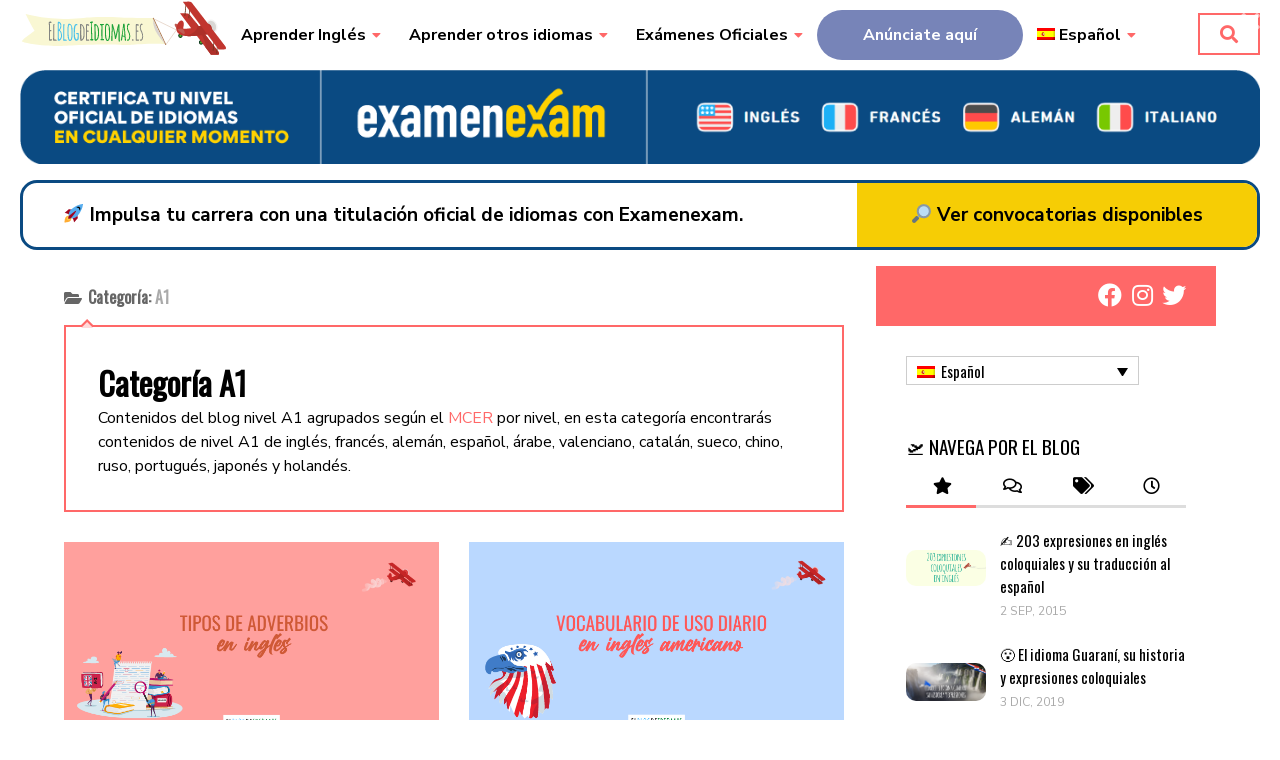

--- FILE ---
content_type: text/html; charset=UTF-8
request_url: https://elblogdeidiomas.es/category/nivel-a1-niveles+aprender-ingles+vocabulario/
body_size: 20453
content:
<!DOCTYPE html><html class="no-js" lang="es-ES"><head>  <script>!function(e){if(!window.pintrk){window.pintrk=function(){window.pintrk.queue.push(Array.prototype.slice.call(arguments))};var
n=window.pintrk;n.queue=[],n.version="3.0";var
t=document.createElement("script");t.async=!0,t.src=e;var
r=document.getElementsByTagName("script")[0];r.parentNode.insertBefore(t,r)}}("https://s.pinimg.com/ct/core.js");pintrk('load','2612667517856',{em:'<user_email_address>'});pintrk('page');</script> <noscript> <img height="1" width="1" style="display:none;" alt=""
 src="https://ct.pinterest.com/v3/?event=init&tid=2612667517856&pd[em]=<hashed_email_address>&noscript=1" /> </noscript>  <script>pintrk('track','pagevisit');</script> <meta charset="UTF-8"><meta name="viewport" content="width=device-width, initial-scale=1.0"><link rel="profile" href="https://gmpg.org/xfn/11" /><link rel="pingback" href="https://elblogdeidiomas.es/xmlrpc.php"><link media="all" href="https://elblogdeidiomas.es/wp-content/cache/autoptimize/css/autoptimize_3f8b8e898c8edccaa4e67cc25c9f6e82.css" rel="stylesheet"><link media="only screen and (max-width: 768px)" href="https://elblogdeidiomas.es/wp-content/cache/autoptimize/css/autoptimize_645e25746732f92ab8912b8a07744c57.css" rel="stylesheet"><title>A1 &#8211; Elblogdeidiomas.es</title><meta name='robots' content='max-image-preview:large' /><link rel="alternate" hreflang="es" href="https://elblogdeidiomas.es/category/aprender-idiomas/nivel-a1-niveles/" /><link rel="alternate" hreflang="en" href="https://elblogdeidiomas.es/en/category/level-a1-levels/" /><link rel="alternate" hreflang="x-default" href="https://elblogdeidiomas.es/category/aprender-idiomas/nivel-a1-niveles/" /> <script>document.documentElement.className=document.documentElement.className.replace("no-js","js");</script> <link rel='dns-prefetch' href='//static.addtoany.com' /><link rel='dns-prefetch' href='//www.googletagmanager.com' /><link rel="alternate" type="application/rss+xml" title="Elblogdeidiomas.es &raquo; Feed" href="https://elblogdeidiomas.es/feed/" /><link rel="alternate" type="application/rss+xml" title="Elblogdeidiomas.es &raquo; Feed de los comentarios" href="https://elblogdeidiomas.es/comments/feed/" /><link rel="alternate" type="application/rss+xml" title="Elblogdeidiomas.es &raquo; Categoría A1 del feed" href="https://elblogdeidiomas.es/category/aprender-idiomas/nivel-a1-niveles/feed/" /><link rel='stylesheet' id='dashicons-css' href='https://elblogdeidiomas.es/wp-includes/css/dashicons.min.css' type='text/css' media='all' /> <script type="text/javascript" src="https://elblogdeidiomas.es/wp-includes/js/jquery/jquery.min.js" id="jquery-core-js"></script> <script type="text/javascript" id="addtoany-core-js-before">window.a2a_config=window.a2a_config||{};a2a_config.callbacks=[];a2a_config.overlays=[];a2a_config.templates={};a2a_localize={Share:"Compartir",Save:"Guardar",Subscribe:"Suscribir",Email:"Correo electrónico",Bookmark:"Marcador",ShowAll:"Mostrar todo",ShowLess:"Mostrar menos",FindServices:"Encontrar servicio(s)",FindAnyServiceToAddTo:"Encuentra al instante cualquier servicio para añadir a",PoweredBy:"Funciona con",ShareViaEmail:"Compartir por correo electrónico",SubscribeViaEmail:"Suscribirse a través de correo electrónico",BookmarkInYourBrowser:"Añadir a marcadores de tu navegador",BookmarkInstructions:"Presiona «Ctrl+D» o «\u2318+D» para añadir esta página a marcadores",AddToYourFavorites:"Añadir a tus favoritos",SendFromWebOrProgram:"Enviar desde cualquier dirección o programa de correo electrónico ",EmailProgram:"Programa de correo electrónico",More:"Más&#8230;",ThanksForSharing:"¡Gracias por compartir!",ThanksForFollowing:"¡Gracias por seguirnos!"};</script> <script type="text/javascript" defer src="https://static.addtoany.com/menu/page.js" id="addtoany-core-js"></script> <script type="text/javascript" id="wc-add-to-cart-js-extra">var wc_add_to_cart_params={"ajax_url":"\/wp-admin\/admin-ajax.php","wc_ajax_url":"\/?wc-ajax=%%endpoint%%","i18n_view_cart":"View cart","cart_url":"https:\/\/elblogdeidiomas.es\/carrito\/","is_cart":"","cart_redirect_after_add":"no"};</script> <script type="text/javascript" id="woocommerce-js-extra">var woocommerce_params={"ajax_url":"\/wp-admin\/admin-ajax.php","wc_ajax_url":"\/?wc-ajax=%%endpoint%%"};</script> 
 <script type="text/javascript" src="https://www.googletagmanager.com/gtag/js?id=GT-PHCFBXD" id="google_gtagjs-js" async></script> <script type="text/javascript" id="google_gtagjs-js-after">window.dataLayer=window.dataLayer||[];function gtag(){dataLayer.push(arguments);}
gtag("set","linker",{"domains":["elblogdeidiomas.es"]});gtag("js",new Date());gtag("set","developer_id.dZTNiMT",true);gtag("config","GT-PHCFBXD");</script> <link rel="https://api.w.org/" href="https://elblogdeidiomas.es/wp-json/" /><link rel="alternate" title="JSON" type="application/json" href="https://elblogdeidiomas.es/wp-json/wp/v2/categories/4150" /><link rel="EditURI" type="application/rsd+xml" title="RSD" href="https://elblogdeidiomas.es/xmlrpc.php?rsd" /><meta name="generator" content="WordPress 6.8.3" /><meta name="generator" content="WooCommerce 8.6.3" /><meta name="generator" content="WPML ver:4.6.7 stt:1,2;" />  <script id="mcjs">!function(c,h,i,m,p){m=c.createElement(h),p=c.getElementsByTagName(h)[0],m.async=1,m.src=i,p.parentNode.insertBefore(m,p)}
(document,"script","https://chimpstatic.com/mcjs-connected/js/users/1ca96a65870d0be416cab4a25/bcfdf020fc08a086e4ebd09f7.js");</script> <meta name="facebook-domain-verification" content="wv4phb7pj8mt93fg676c83bzertqb2" />  <script async src="https://pagead2.googlesyndication.com/pagead/js/adsbygoogle.js"></script> <script>(adsbygoogle=window.adsbygoogle||[]).push({google_ad_client:"ca-pub-2970024661893964",enable_page_level_ads:true});</script><link rel='stylesheet' id='1422-css' href='https://elblogdeidiomas.es/wp-content/cache/autoptimize/css/autoptimize_single_e115e7285a3050a7e4bbd567a1480d3a.css?v=6883' type="text/css" media='all' /><meta name="generator" content="Site Kit by Google 1.170.0" /> <script>document.documentElement.className=document.documentElement.className.replace('no-js','js');</script> <!--[if lt IE 9]> <script src="https://elblogdeidiomas.es/wp-content/themes/hueman-pro/assets/front/js/ie/html5shiv-printshiv.min.js"></script> <script src="https://elblogdeidiomas.es/wp-content/themes/hueman-pro/assets/front/js/ie/selectivizr.js"></script> <![endif]--> <noscript><style>.woocommerce-product-gallery{opacity:1 !important}</style></noscript>  <script type="text/javascript">(function(w,d,s,l,i){w[l]=w[l]||[];w[l].push({'gtm.start':new Date().getTime(),event:'gtm.js'});var f=d.getElementsByTagName(s)[0],j=d.createElement(s),dl=l!='dataLayer'?'&l='+l:'';j.async=true;j.src='https://www.googletagmanager.com/gtm.js?id='+i+dl;f.parentNode.insertBefore(j,f);})(window,document,'script','dataLayer','GTM-TN6XH5T');</script> <link rel="icon" href="https://elblogdeidiomas.es/wp-content/uploads/2019/10/cropped-ico-1-32x32.png" sizes="32x32" /><link rel="icon" href="https://elblogdeidiomas.es/wp-content/uploads/2019/10/cropped-ico-1-192x192.png" sizes="192x192" /><link rel="apple-touch-icon" href="https://elblogdeidiomas.es/wp-content/uploads/2019/10/cropped-ico-1-180x180.png" /><meta name="msapplication-TileImage" content="https://elblogdeidiomas.es/wp-content/uploads/2019/10/cropped-ico-1-270x270.png" /></head><body data-rsssl=1 class="archive category category-nivel-a1-niveles category-4150 wp-embed-responsive wp-theme-hueman-pro theme-hueman-pro woocommerce-no-js col-2cl full-width topbar-enabled header-desktop-sticky header-mobile-sticky hu-header-img-full-width chrome"> <noscript> <iframe  height="0" width="0" style="display:none;visibility:hidden" data-src="https://www.googletagmanager.com/ns.html?id=GTM-TN6XH5T" class="lazyload" src="[data-uri]"></iframe> </noscript><div id="wrapper"> <a class="screen-reader-text skip-link" href="#content">Skip to content</a><header id="header" class="specific-mobile-menu-on one-mobile-menu mobile_menu header-ads-desktop   no-header-img"><nav class="nav-container group mobile-menu mobile-sticky " id="nav-mobile" data-menu-id="header-1"><div class="mobile-title-logo-in-header"><p class="site-title"> <a class="custom-logo-link" href="https://elblogdeidiomas.es/" rel="home" title="Elblogdeidiomas.es | Inicio"><noscript><img  alt="Elblogdeidiomas.es" data-src="https://elblogdeidiomas.es/wp-content/uploads/2019/10/Elblogdeidiomaslogo.svg" class="lazyload" src="[data-uri]" /><noscript><img src="https://elblogdeidiomas.es/wp-content/uploads/2019/10/Elblogdeidiomaslogo.svg" alt="Elblogdeidiomas.es"  /></noscript></noscript><img class="lazyload" src='data:image/svg+xml,%3Csvg%20xmlns=%22http://www.w3.org/2000/svg%22%20viewBox=%220%200%20210%20140%22%3E%3C/svg%3E' data-src="https://elblogdeidiomas.es/wp-content/uploads/2019/10/Elblogdeidiomaslogo.svg" alt="Elblogdeidiomas.es"  /></a></p></div> <button class="ham__navbar-toggler-two collapsed" title="Menu" aria-expanded="false"> <span class="ham__navbar-span-wrapper"> <span class="line line-1"></span> <span class="line line-2"></span> <span class="line line-3"></span> </span> </button><div class="nav-text"></div><div class="nav-wrap container"><ul class="nav container-inner group mobile-search"><li><form role="search" method="get" class="search-form" action="https://elblogdeidiomas.es/"> <label> <span class="screen-reader-text">Buscar:</span> <input type="search" class="search-field" placeholder="Buscar &hellip;" value="" name="s" /> </label> <input type="submit" class="search-submit" value="Buscar" /></form></li></ul><ul id="menu-menu" class="nav container-inner group"><li id="menu-item-131" class="menu-item menu-item-type-taxonomy menu-item-object-category menu-item-has-children menu-item-131"><a href="https://elblogdeidiomas.es/category/aprender-ingles/">Aprender Inglés</a><ul class="sub-menu"><li id="menu-item-5398" class="menu-item menu-item-type-custom menu-item-object-custom menu-item-5398"><a href="https://elblogdeidiomas.es/category/aprender-ingles+nivel-a1-niveles/"><span style="margin-right: 5px;font-weight: 600;color: #000000;     background: #a6ffb1;padding: 1px 3px; border-radius:4px;">A1</span>Inglés A1 (Básico)</a></li><li id="menu-item-5399" class="menu-item menu-item-type-custom menu-item-object-custom menu-item-5399"><a href="https://elblogdeidiomas.es/category/aprender-ingles+nivel-a2-niveles/"><span style="margin-right: 5px;font-weight: 600;color: #000000;     background: #6fd0ac;padding: 1px 3px; border-radius:4px;">A2</span>Inglés A2 (Básico avanzado)</a></li><li id="menu-item-5400" class="menu-item menu-item-type-custom menu-item-object-custom menu-item-5400"><a href="https://elblogdeidiomas.es/category/aprender-ingles+nivel-b1-niveles/"><span style="margin-right: 5px;font-weight: 600;color: #000000;     background:#51a2dc;padding: 1px 3px; border-radius:4px;">B1</span>Inglés B1 (Intermedio)</a></li><li id="menu-item-5401" class="menu-item menu-item-type-custom menu-item-object-custom menu-item-5401"><a href="https://elblogdeidiomas.es/category/aprender-ingles+nivel-b2-niveles/"><span style="margin-right: 5px;font-weight: 600;color: #000000;     background: #4c6fbf;padding: 1px 3px; border-radius:4px;">B2</span>Inglés B2 (Intermedio avanzado)</a></li><li id="menu-item-5402" class="menu-item menu-item-type-custom menu-item-object-custom menu-item-5402"><a href="https://elblogdeidiomas.es/category/aprender-ingles+nivel-c1-niveles/"><span style="margin-right: 5px;font-weight: 600;color: #000000;     background: #a250cc;padding: 1px 3px; border-radius:4px;">C1</span>Inglés C1 (Avanzado)</a></li><li id="menu-item-5403" class="menu-item menu-item-type-custom menu-item-object-custom menu-item-5403"><a href="https://elblogdeidiomas.es/category/aprender-ingles+nivel-c2-niveles/"><span style="margin-right: 5px;font-weight: 600;color: #000000;     background: #d6489d;padding: 1px 3px; border-radius:4px;">C2</span>Inglés C2 (Maestría)</a></li></ul></li><li id="menu-item-39" class="menu-item menu-item-type-taxonomy menu-item-object-category menu-item-has-children menu-item-39"><a href="https://elblogdeidiomas.es/category/sin-categorizar/">Aprender otros idiomas</a><ul class="sub-menu"><li id="menu-item-210" class="menu-item menu-item-type-taxonomy menu-item-object-category menu-item-210"><a href="https://elblogdeidiomas.es/category/aprender-frances/">Aprender Francés</a></li><li id="menu-item-802" class="menu-item menu-item-type-taxonomy menu-item-object-category menu-item-802"><a href="https://elblogdeidiomas.es/category/aprender-aleman/">Aprende Alemán</a></li><li id="menu-item-10558" class="menu-item menu-item-type-taxonomy menu-item-object-category menu-item-10558"><a href="https://elblogdeidiomas.es/category/aprender-japones/">Aprender Japonés</a></li><li id="menu-item-324" class="menu-item menu-item-type-taxonomy menu-item-object-category menu-item-324"><a href="https://elblogdeidiomas.es/category/aprender-italiano/">Aprender Italiano</a></li><li id="menu-item-326" class="menu-item menu-item-type-taxonomy menu-item-object-category menu-item-326"><a href="https://elblogdeidiomas.es/category/aprender-ruso/">Aprender Ruso</a></li><li id="menu-item-10556" class="menu-item menu-item-type-taxonomy menu-item-object-category menu-item-10556"><a href="https://elblogdeidiomas.es/category/aprende-portugues/">Aprende Portugués</a></li><li id="menu-item-10559" class="menu-item menu-item-type-taxonomy menu-item-object-category menu-item-10559"><a href="https://elblogdeidiomas.es/category/aprender-sueco/">Aprender Sueco</a></li><li id="menu-item-325" class="menu-item menu-item-type-taxonomy menu-item-object-category menu-item-325"><a href="https://elblogdeidiomas.es/category/aprender-holandes/">Aprender Holandés</a></li><li id="menu-item-532" class="menu-item menu-item-type-taxonomy menu-item-object-category menu-item-532"><a href="https://elblogdeidiomas.es/category/aprender-espanol/">Aprender Español</a></li><li id="menu-item-10557" class="menu-item menu-item-type-taxonomy menu-item-object-category menu-item-10557"><a href="https://elblogdeidiomas.es/category/aprender-catalan/">Aprender Catalán</a></li><li id="menu-item-10560" class="menu-item menu-item-type-taxonomy menu-item-object-category menu-item-10560"><a href="https://elblogdeidiomas.es/category/aprender-valenciano/">Aprender Valenciano</a></li><li id="menu-item-10587" class="menu-item menu-item-type-taxonomy menu-item-object-category menu-item-10587"><a href="https://elblogdeidiomas.es/category/aprende-arabe/">Aprende Árabe</a></li></ul></li><li id="menu-item-2139" class="menu-item menu-item-type-taxonomy menu-item-object-category menu-item-has-children menu-item-2139"><a href="https://elblogdeidiomas.es/category/examenes-oficiales/">Exámenes Oficiales</a><ul class="sub-menu"><li id="menu-item-3847" class="menu-item menu-item-type-taxonomy menu-item-object-category menu-item-3847"><a href="https://elblogdeidiomas.es/category/anglia/">Anglia</a></li><li id="menu-item-3848" class="menu-item menu-item-type-taxonomy menu-item-object-category menu-item-3848"><a href="https://elblogdeidiomas.es/category/aptis/">Aptis</a></li><li id="menu-item-3849" class="menu-item menu-item-type-taxonomy menu-item-object-category menu-item-3849"><a href="https://elblogdeidiomas.es/category/cambridge/">Cambridge</a></li><li id="menu-item-3850" class="menu-item menu-item-type-taxonomy menu-item-object-category menu-item-3850"><a href="https://elblogdeidiomas.es/category/dele-ccse/">Dele &amp; CCSE</a></li><li id="menu-item-3851" class="menu-item menu-item-type-taxonomy menu-item-object-category menu-item-3851"><a href="https://elblogdeidiomas.es/category/goethe/">Goethe</a></li><li id="menu-item-3852" class="menu-item menu-item-type-taxonomy menu-item-object-category menu-item-3852"><a href="https://elblogdeidiomas.es/category/oxford/">Oxford</a></li><li id="menu-item-3853" class="menu-item menu-item-type-taxonomy menu-item-object-category menu-item-3853"><a href="https://elblogdeidiomas.es/category/toefl/">TOEFL</a></li><li id="menu-item-3854" class="menu-item menu-item-type-taxonomy menu-item-object-category menu-item-3854"><a href="https://elblogdeidiomas.es/category/trinity/">Trinity</a></li></ul></li><li id="menu-item-15358" class="menu-item menu-item-type-custom menu-item-object-custom menu-item-15358"><a href="https://campaigns.elblogdeidiomas.es">Anúnciate aquí</a></li><li id="menu-item-wpml-ls-2-es" class="menu-item wpml-ls-slot-2 wpml-ls-item wpml-ls-item-es wpml-ls-current-language wpml-ls-menu-item wpml-ls-first-item menu-item-type-wpml_ls_menu_item menu-item-object-wpml_ls_menu_item menu-item-has-children menu-item-wpml-ls-2-es"><a href="https://elblogdeidiomas.es/category/aprender-idiomas/nivel-a1-niveles/" title="Español"><noscript><img
 
 
 alt="" 
 data-src="https://elblogdeidiomas.es/wp-content/plugins/sitepress-multilingual-cms/res/flags/es.png" class="wpml-ls-flag lazyload" src="[data-uri]" /><noscript><img
 
 
 alt="" 
 data-src="https://elblogdeidiomas.es/wp-content/plugins/sitepress-multilingual-cms/res/flags/es.png" class="wpml-ls-flag lazyload" src="[data-uri]" /><noscript><img
 
 
 alt="" 
 data-src="https://elblogdeidiomas.es/wp-content/plugins/sitepress-multilingual-cms/res/flags/es.png" class="wpml-ls-flag lazyload" src="[data-uri]" /><noscript><img
 class="wpml-ls-flag"
 src="https://elblogdeidiomas.es/wp-content/plugins/sitepress-multilingual-cms/res/flags/es.png"
 alt="" 
 /></noscript></noscript></noscript></noscript><img
 class="lazyload wpml-ls-flag"
 src='data:image/svg+xml,%3Csvg%20xmlns=%22http://www.w3.org/2000/svg%22%20viewBox=%220%200%20210%20140%22%3E%3C/svg%3E' data-src="https://elblogdeidiomas.es/wp-content/plugins/sitepress-multilingual-cms/res/flags/es.png"
 alt="" 
 /><span class="wpml-ls-native" lang="es">Español</span></a><ul class="sub-menu"><li id="menu-item-wpml-ls-2-en" class="menu-item wpml-ls-slot-2 wpml-ls-item wpml-ls-item-en wpml-ls-menu-item wpml-ls-last-item menu-item-type-wpml_ls_menu_item menu-item-object-wpml_ls_menu_item menu-item-wpml-ls-2-en"><a href="https://elblogdeidiomas.es/en/category/level-a1-levels/" title="Inglés"><noscript><img
 
 
 alt="" 
 data-src="https://elblogdeidiomas.es/wp-content/plugins/sitepress-multilingual-cms/res/flags/en.png" class="wpml-ls-flag lazyload" src="[data-uri]" /><noscript><img
 
 
 alt="" 
 data-src="https://elblogdeidiomas.es/wp-content/plugins/sitepress-multilingual-cms/res/flags/en.png" class="wpml-ls-flag lazyload" src="[data-uri]" /><noscript><img
 
 
 alt="" 
 data-src="https://elblogdeidiomas.es/wp-content/plugins/sitepress-multilingual-cms/res/flags/en.png" class="wpml-ls-flag lazyload" src="[data-uri]" /><noscript><img
 class="wpml-ls-flag"
 src="https://elblogdeidiomas.es/wp-content/plugins/sitepress-multilingual-cms/res/flags/en.png"
 alt="" 
 /></noscript></noscript></noscript></noscript><img
 class="lazyload wpml-ls-flag"
 src='data:image/svg+xml,%3Csvg%20xmlns=%22http://www.w3.org/2000/svg%22%20viewBox=%220%200%20210%20140%22%3E%3C/svg%3E' data-src="https://elblogdeidiomas.es/wp-content/plugins/sitepress-multilingual-cms/res/flags/en.png"
 alt="" 
 /><span class="wpml-ls-native" lang="en">English</span><span class="wpml-ls-display"><span class="wpml-ls-bracket"> (</span>Inglés<span class="wpml-ls-bracket">)</span></span></a></li></ul></li></ul></div></nav><nav class="nav-container group desktop-menu desktop-sticky " id="nav-topbar" data-menu-id="header-2"><div class="nav-text"></div><div class="topbar-toggle-down"> <i class="fas fa-angle-double-down" aria-hidden="true" data-toggle="down" title="Expandir menú"></i> <i class="fas fa-angle-double-up" aria-hidden="true" data-toggle="up" title="Contraer Menú"></i></div><div class="nav-wrap container row"><div class="logo col-2"><a href="https://elblogdeidiomas.es"><noscript><img  style="max-width: 225px;" alt="logo elblogdeidiomas.es" data-src="https://elblogdeidiomas.es/wp-content/uploads/2019/10/Elblogdeidiomaslogo.svg" class="lazyload" src="[data-uri]"><noscript><img src="https://elblogdeidiomas.es/wp-content/uploads/2019/10/Elblogdeidiomaslogo.svg" style="max-width: 225px;" alt="logo elblogdeidiomas.es"></noscript></noscript><img class="lazyload" src='data:image/svg+xml,%3Csvg%20xmlns=%22http://www.w3.org/2000/svg%22%20viewBox=%220%200%20210%20140%22%3E%3C/svg%3E' data-src="https://elblogdeidiomas.es/wp-content/uploads/2019/10/Elblogdeidiomaslogo.svg" style="max-width: 225px;" alt="logo elblogdeidiomas.es"></a></div><div class="col-10"><ul id="menu-menu-1" class="nav container-inner group"><li class="menu-item menu-item-type-taxonomy menu-item-object-category menu-item-has-children menu-item-131"><a href="https://elblogdeidiomas.es/category/aprender-ingles/">Aprender Inglés</a><ul class="sub-menu"><li class="menu-item menu-item-type-custom menu-item-object-custom menu-item-5398"><a href="https://elblogdeidiomas.es/category/aprender-ingles+nivel-a1-niveles/"><span style="margin-right: 5px;font-weight: 600;color: #000000;     background: #a6ffb1;padding: 1px 3px; border-radius:4px;">A1</span>Inglés A1 (Básico)</a></li><li class="menu-item menu-item-type-custom menu-item-object-custom menu-item-5399"><a href="https://elblogdeidiomas.es/category/aprender-ingles+nivel-a2-niveles/"><span style="margin-right: 5px;font-weight: 600;color: #000000;     background: #6fd0ac;padding: 1px 3px; border-radius:4px;">A2</span>Inglés A2 (Básico avanzado)</a></li><li class="menu-item menu-item-type-custom menu-item-object-custom menu-item-5400"><a href="https://elblogdeidiomas.es/category/aprender-ingles+nivel-b1-niveles/"><span style="margin-right: 5px;font-weight: 600;color: #000000;     background:#51a2dc;padding: 1px 3px; border-radius:4px;">B1</span>Inglés B1 (Intermedio)</a></li><li class="menu-item menu-item-type-custom menu-item-object-custom menu-item-5401"><a href="https://elblogdeidiomas.es/category/aprender-ingles+nivel-b2-niveles/"><span style="margin-right: 5px;font-weight: 600;color: #000000;     background: #4c6fbf;padding: 1px 3px; border-radius:4px;">B2</span>Inglés B2 (Intermedio avanzado)</a></li><li class="menu-item menu-item-type-custom menu-item-object-custom menu-item-5402"><a href="https://elblogdeidiomas.es/category/aprender-ingles+nivel-c1-niveles/"><span style="margin-right: 5px;font-weight: 600;color: #000000;     background: #a250cc;padding: 1px 3px; border-radius:4px;">C1</span>Inglés C1 (Avanzado)</a></li><li class="menu-item menu-item-type-custom menu-item-object-custom menu-item-5403"><a href="https://elblogdeidiomas.es/category/aprender-ingles+nivel-c2-niveles/"><span style="margin-right: 5px;font-weight: 600;color: #000000;     background: #d6489d;padding: 1px 3px; border-radius:4px;">C2</span>Inglés C2 (Maestría)</a></li></ul></li><li class="menu-item menu-item-type-taxonomy menu-item-object-category menu-item-has-children menu-item-39"><a href="https://elblogdeidiomas.es/category/sin-categorizar/">Aprender otros idiomas</a><ul class="sub-menu"><li class="menu-item menu-item-type-taxonomy menu-item-object-category menu-item-210"><a href="https://elblogdeidiomas.es/category/aprender-frances/">Aprender Francés</a></li><li class="menu-item menu-item-type-taxonomy menu-item-object-category menu-item-802"><a href="https://elblogdeidiomas.es/category/aprender-aleman/">Aprende Alemán</a></li><li class="menu-item menu-item-type-taxonomy menu-item-object-category menu-item-10558"><a href="https://elblogdeidiomas.es/category/aprender-japones/">Aprender Japonés</a></li><li class="menu-item menu-item-type-taxonomy menu-item-object-category menu-item-324"><a href="https://elblogdeidiomas.es/category/aprender-italiano/">Aprender Italiano</a></li><li class="menu-item menu-item-type-taxonomy menu-item-object-category menu-item-326"><a href="https://elblogdeidiomas.es/category/aprender-ruso/">Aprender Ruso</a></li><li class="menu-item menu-item-type-taxonomy menu-item-object-category menu-item-10556"><a href="https://elblogdeidiomas.es/category/aprende-portugues/">Aprende Portugués</a></li><li class="menu-item menu-item-type-taxonomy menu-item-object-category menu-item-10559"><a href="https://elblogdeidiomas.es/category/aprender-sueco/">Aprender Sueco</a></li><li class="menu-item menu-item-type-taxonomy menu-item-object-category menu-item-325"><a href="https://elblogdeidiomas.es/category/aprender-holandes/">Aprender Holandés</a></li><li class="menu-item menu-item-type-taxonomy menu-item-object-category menu-item-532"><a href="https://elblogdeidiomas.es/category/aprender-espanol/">Aprender Español</a></li><li class="menu-item menu-item-type-taxonomy menu-item-object-category menu-item-10557"><a href="https://elblogdeidiomas.es/category/aprender-catalan/">Aprender Catalán</a></li><li class="menu-item menu-item-type-taxonomy menu-item-object-category menu-item-10560"><a href="https://elblogdeidiomas.es/category/aprender-valenciano/">Aprender Valenciano</a></li><li class="menu-item menu-item-type-taxonomy menu-item-object-category menu-item-10587"><a href="https://elblogdeidiomas.es/category/aprende-arabe/">Aprende Árabe</a></li></ul></li><li class="menu-item menu-item-type-taxonomy menu-item-object-category menu-item-has-children menu-item-2139"><a href="https://elblogdeidiomas.es/category/examenes-oficiales/">Exámenes Oficiales</a><ul class="sub-menu"><li class="menu-item menu-item-type-taxonomy menu-item-object-category menu-item-3847"><a href="https://elblogdeidiomas.es/category/anglia/">Anglia</a></li><li class="menu-item menu-item-type-taxonomy menu-item-object-category menu-item-3848"><a href="https://elblogdeidiomas.es/category/aptis/">Aptis</a></li><li class="menu-item menu-item-type-taxonomy menu-item-object-category menu-item-3849"><a href="https://elblogdeidiomas.es/category/cambridge/">Cambridge</a></li><li class="menu-item menu-item-type-taxonomy menu-item-object-category menu-item-3850"><a href="https://elblogdeidiomas.es/category/dele-ccse/">Dele &amp; CCSE</a></li><li class="menu-item menu-item-type-taxonomy menu-item-object-category menu-item-3851"><a href="https://elblogdeidiomas.es/category/goethe/">Goethe</a></li><li class="menu-item menu-item-type-taxonomy menu-item-object-category menu-item-3852"><a href="https://elblogdeidiomas.es/category/oxford/">Oxford</a></li><li class="menu-item menu-item-type-taxonomy menu-item-object-category menu-item-3853"><a href="https://elblogdeidiomas.es/category/toefl/">TOEFL</a></li><li class="menu-item menu-item-type-taxonomy menu-item-object-category menu-item-3854"><a href="https://elblogdeidiomas.es/category/trinity/">Trinity</a></li></ul></li><li class="menu-item menu-item-type-custom menu-item-object-custom menu-item-15358"><a href="https://campaigns.elblogdeidiomas.es">Anúnciate aquí</a></li><li class="menu-item wpml-ls-slot-2 wpml-ls-item wpml-ls-item-es wpml-ls-current-language wpml-ls-menu-item wpml-ls-first-item menu-item-type-wpml_ls_menu_item menu-item-object-wpml_ls_menu_item menu-item-has-children menu-item-wpml-ls-2-es"><a href="https://elblogdeidiomas.es/category/aprender-idiomas/nivel-a1-niveles/" title="Español"><noscript><img
 
 
 alt="" 
 data-src="https://elblogdeidiomas.es/wp-content/plugins/sitepress-multilingual-cms/res/flags/es.png" class="wpml-ls-flag lazyload" src="[data-uri]" /><noscript><img
 
 
 alt="" 
 data-src="https://elblogdeidiomas.es/wp-content/plugins/sitepress-multilingual-cms/res/flags/es.png" class="wpml-ls-flag lazyload" src="[data-uri]" /><noscript><img
 
 
 alt="" 
 data-src="https://elblogdeidiomas.es/wp-content/plugins/sitepress-multilingual-cms/res/flags/es.png" class="wpml-ls-flag lazyload" src="[data-uri]" /><noscript><img
 class="wpml-ls-flag"
 src="https://elblogdeidiomas.es/wp-content/plugins/sitepress-multilingual-cms/res/flags/es.png"
 alt="" 
 /></noscript></noscript></noscript></noscript><img
 class="lazyload wpml-ls-flag"
 src='data:image/svg+xml,%3Csvg%20xmlns=%22http://www.w3.org/2000/svg%22%20viewBox=%220%200%20210%20140%22%3E%3C/svg%3E' data-src="https://elblogdeidiomas.es/wp-content/plugins/sitepress-multilingual-cms/res/flags/es.png"
 alt="" 
 /><span class="wpml-ls-native" lang="es">Español</span></a><ul class="sub-menu"><li class="menu-item wpml-ls-slot-2 wpml-ls-item wpml-ls-item-en wpml-ls-menu-item wpml-ls-last-item menu-item-type-wpml_ls_menu_item menu-item-object-wpml_ls_menu_item menu-item-wpml-ls-2-en"><a href="https://elblogdeidiomas.es/en/category/level-a1-levels/" title="Inglés"><noscript><img
 
 
 alt="" 
 data-src="https://elblogdeidiomas.es/wp-content/plugins/sitepress-multilingual-cms/res/flags/en.png" class="wpml-ls-flag lazyload" src="[data-uri]" /><noscript><img
 
 
 alt="" 
 data-src="https://elblogdeidiomas.es/wp-content/plugins/sitepress-multilingual-cms/res/flags/en.png" class="wpml-ls-flag lazyload" src="[data-uri]" /><noscript><img
 
 
 alt="" 
 data-src="https://elblogdeidiomas.es/wp-content/plugins/sitepress-multilingual-cms/res/flags/en.png" class="wpml-ls-flag lazyload" src="[data-uri]" /><noscript><img
 class="wpml-ls-flag"
 src="https://elblogdeidiomas.es/wp-content/plugins/sitepress-multilingual-cms/res/flags/en.png"
 alt="" 
 /></noscript></noscript></noscript></noscript><img
 class="lazyload wpml-ls-flag"
 src='data:image/svg+xml,%3Csvg%20xmlns=%22http://www.w3.org/2000/svg%22%20viewBox=%220%200%20210%20140%22%3E%3C/svg%3E' data-src="https://elblogdeidiomas.es/wp-content/plugins/sitepress-multilingual-cms/res/flags/en.png"
 alt="" 
 /><span class="wpml-ls-native" lang="en">English</span><span class="wpml-ls-display"><span class="wpml-ls-bracket"> (</span>Inglés<span class="wpml-ls-bracket">)</span></span></a></li></ul></li></ul></div></div><div id="topbar-header-search" class="container"><div class="container-inner"> <button class="toggle-search"><i class="fas fa-search"></i></button><div class="search-expand"><div class="search-expand-inner"><form role="search" method="get" class="search-form" action="https://elblogdeidiomas.es/"> <label> <span class="screen-reader-text">Buscar:</span> <input type="search" class="search-field" placeholder="Buscar &hellip;" value="" name="s" /> </label> <input type="submit" class="search-submit" value="Buscar" /></form></div></div></div></div></nav><div class="container group"><div class="container-inner"><div class="group hu-pad central-header-zone"><div id="header-widgets"><div id="custom_html-12" class="widget_text widget widget_custom_html"><div class="textwidget custom-html-widget"><div style="justify-content: space-between;
 margin: 0 auto;
 width: 100%;"><div class="banner-desktop"> <a href="https://www.examenexam.com/?utm_source=elblogdeidiomas&amp;utm_medium=banner-imagen&amp;utm_campaign=campaign-organic-traffic-from-website"><noscript><img decoding="async"  style="margin: auto;" data-src="https://elblogdeidiomas.es/wp-content/uploads/2023/05/certifica-tu-nivel-de-idiomas-oficial-en-cualquier-momento-con-examenexam-banner-web-elblogdeidiomas.png" class="lazyload" src="[data-uri]"><noscript><img decoding="async" src="https://elblogdeidiomas.es/wp-content/uploads/2023/05/certifica-tu-nivel-de-idiomas-oficial-en-cualquier-momento-con-examenexam-banner-web-elblogdeidiomas.png" style="margin: auto;"></noscript></noscript><img class="lazyload" decoding="async" src='data:image/svg+xml,%3Csvg%20xmlns=%22http://www.w3.org/2000/svg%22%20viewBox=%220%200%20210%20140%22%3E%3C/svg%3E' data-src="https://elblogdeidiomas.es/wp-content/uploads/2023/05/certifica-tu-nivel-de-idiomas-oficial-en-cualquier-momento-con-examenexam-banner-web-elblogdeidiomas.png" style="margin: auto;"></a> <a href="https://www.examenexam.com/?utm_source=elblogdeidiomas&amp;utm_medium=banner-html&amp;utm_campaign=campaign-organic-traffic-from-website" style="margin-top:1rem;border: 3px solid #0a4a82;display: flex;border-radius: 17px;justify-content: space-between;font-family: &quot;nunito sans&quot;,sans-serif;color: #000;font-weight: 600;font-size: 19px;"><span style="padding: 20px 40px;width: 80%;"><noscript><img decoding="async" draggable="false" role="img"  alt="&#x1f680;"  data-src="https://s.w.org/images/core/emoji/14.0.0/svg/1f680.svg" class="emoji lazyload" src="[data-uri]"><noscript><img decoding="async" draggable="false" role="img"  alt="&#x1f680;"  data-src="https://s.w.org/images/core/emoji/14.0.0/svg/1f680.svg" class="emoji lazyload" src="[data-uri]"><noscript><img decoding="async" draggable="false" role="img" class="emoji" alt="&#x1f680;" src="https://s.w.org/images/core/emoji/14.0.0/svg/1f680.svg"></noscript></noscript></noscript><img decoding="async" draggable="false" role="img" class="lazyload emoji" alt="&#x1f680;" src='data:image/svg+xml,%3Csvg%20xmlns=%22http://www.w3.org/2000/svg%22%20viewBox=%220%200%20210%20140%22%3E%3C/svg%3E' data-src="https://s.w.org/images/core/emoji/14.0.0/svg/1f680.svg"> Impulsa tu carrera con una titulación oficial de idiomas con Examenexam.</span><span style="padding: 20px;min-width: 360px;text-align: center;z-index: 0;width: 20%;display: block;background: #f6cd05;border-radius: 0px 14px 14px 0px;"><noscript><img decoding="async" draggable="false" role="img"  alt="&#x1f50e;"  data-src="https://s.w.org/images/core/emoji/14.0.0/svg/1f50e.svg" class="emoji lazyload" src="[data-uri]"><noscript><img decoding="async" draggable="false" role="img"  alt="&#x1f50e;"  data-src="https://s.w.org/images/core/emoji/14.0.0/svg/1f50e.svg" class="emoji lazyload" src="[data-uri]"><noscript><img decoding="async" draggable="false" role="img" class="emoji" alt="&#x1f50e;" src="https://s.w.org/images/core/emoji/14.0.0/svg/1f50e.svg"></noscript></noscript></noscript><img decoding="async" draggable="false" role="img" class="lazyload emoji" alt="&#x1f50e;" src='data:image/svg+xml,%3Csvg%20xmlns=%22http://www.w3.org/2000/svg%22%20viewBox=%220%200%20210%20140%22%3E%3C/svg%3E' data-src="https://s.w.org/images/core/emoji/14.0.0/svg/1f50e.svg"> Ver convocatorias disponibles</span></a></div><div class="banner-responsive"> <a href="https://www.examenexam.com/?utm_source=elblogdeidiomas&amp;utm_medium=banner-imagen-responsive&amp;utm_campaign=campaign-organic-traffic-from-website"><noscript><img decoding="async"  style="margin: auto;" data-src="https://elblogdeidiomas.es/wp-content/uploads/2023/05/certifica-tu-nivel-de-idiomas-oficial-en-cualquier-momento-con-examenexam-banner-web-elblogdeidiomas-responsive.png" class="lazyload" src="[data-uri]"><noscript><img decoding="async" src="https://elblogdeidiomas.es/wp-content/uploads/2023/05/certifica-tu-nivel-de-idiomas-oficial-en-cualquier-momento-con-examenexam-banner-web-elblogdeidiomas-responsive.png" style="margin: auto;"></noscript></noscript><img class="lazyload" decoding="async" src='data:image/svg+xml,%3Csvg%20xmlns=%22http://www.w3.org/2000/svg%22%20viewBox=%220%200%20210%20140%22%3E%3C/svg%3E' data-src="https://elblogdeidiomas.es/wp-content/uploads/2023/05/certifica-tu-nivel-de-idiomas-oficial-en-cualquier-momento-con-examenexam-banner-web-elblogdeidiomas-responsive.png" style="margin: auto;"></a> <a href="https://www.examenexam.com/?utm_source=elblogdeidiomas&amp;utm_medium=banner-html-responsive&amp;utm_campaign=campaign-organic-traffic-from-website" style="border: 3px solid #0a4a82;display: flex;flex-wrap: wrap;margin: auto;margin-top: 1rem;max-width: 338px;border-radius: 17px;justify-content: space-between;font-family: nunito sans,sans-serif;color: #000;font-weight: 600;font-size: 18px;"><span style="padding: 14px 40px;"><noscript><img decoding="async" draggable="false" role="img"  alt="&#x1f680;"  data-src="https://s.w.org/images/core/emoji/14.0.0/svg/1f680.svg" class="emoji lazyload" src="[data-uri]"><noscript><img decoding="async" draggable="false" role="img"  alt="&#x1f680;"  data-src="https://s.w.org/images/core/emoji/14.0.0/svg/1f680.svg" class="emoji lazyload" src="[data-uri]"><noscript><img decoding="async" draggable="false" role="img" class="emoji" alt="&#x1f680;" src="https://s.w.org/images/core/emoji/14.0.0/svg/1f680.svg"></noscript></noscript></noscript><img decoding="async" draggable="false" role="img" class="lazyload emoji" alt="&#x1f680;" src='data:image/svg+xml,%3Csvg%20xmlns=%22http://www.w3.org/2000/svg%22%20viewBox=%220%200%20210%20140%22%3E%3C/svg%3E' data-src="https://s.w.org/images/core/emoji/14.0.0/svg/1f680.svg"> Impulsa tu carrera con una titulación oficial de idiomas con Examenexam.</span><span style="padding: 14px 20px;text-align: center;z-index: 0;width: 100%;display: block;background: #f6cd05;border-radius: 0px 0px 14px 14px;"><noscript><img decoding="async" draggable="false" role="img"  alt="&#x1f50e;"  data-src="https://s.w.org/images/core/emoji/14.0.0/svg/1f50e.svg" class="emoji lazyload" src="[data-uri]"><noscript><img decoding="async" draggable="false" role="img"  alt="&#x1f50e;"  data-src="https://s.w.org/images/core/emoji/14.0.0/svg/1f50e.svg" class="emoji lazyload" src="[data-uri]"><noscript><img decoding="async" draggable="false" role="img" class="emoji" alt="&#x1f50e;" src="https://s.w.org/images/core/emoji/14.0.0/svg/1f50e.svg"></noscript></noscript></noscript><img decoding="async" draggable="false" role="img" class="lazyload emoji" alt="&#x1f50e;" src='data:image/svg+xml,%3Csvg%20xmlns=%22http://www.w3.org/2000/svg%22%20viewBox=%220%200%20210%20140%22%3E%3C/svg%3E' data-src="https://s.w.org/images/core/emoji/14.0.0/svg/1f50e.svg"> Ver convocatorias disponibles</span></a></div></div></div></div></div></div></div></div></header><div class="container" id="page"><div class="container-inner"><div class="main"><div class="main-inner group"><section class="content" id="content"><div class="page-title hu-pad group"><h1><i class="fas fa-folder-open"></i>Categoría: <span>A1 </span></h1></div><div class="hu-pad group"><div class="notebox"><h2 style="text-align: center;">Categoría A1</h2><p>Contenidos del blog nivel A1 agrupados según el <a href="https://www.cambridgeenglish.org/es/exams-and-tests/cefr/">MCER</a> por nivel, en esta categoría encontrarás contenidos de nivel A1 de inglés, francés, alemán, español, árabe, valenciano, catalán, sueco, chino, ruso, portugués, japonés y holandés.</p></div><div id="grid-wrapper" class="post-list group cols-2"><div class="post-row"><article id="post-15314" class="group grid-item post-15314 post type-post status-publish format-image has-post-thumbnail hentry category-nivel-a1-niveles category-nivel-a2-niveles category-aprender-idiomas category-aprender-ingles category-gramatica category-vocabulario tag-aprender-idiomas tag-aprender-ingles tag-gramatica tag-vocabulario-2 post_format-post-format-image"><div class="post-inner post-hover"><div class="post-thumbnail"> <a href="https://elblogdeidiomas.es/tipos-de-adverbios-en-ingles/"> <img  width="491" height="245"  src="[data-uri]" data-src="https://elblogdeidiomas.es/wp-content/uploads/2022/06/TIPOS-DE-ADVERBIOS.png"  class="attachment-thumb-medium size-thumb-medium wp-post-image" alt="Tipos de adverbios en inglés" decoding="async" fetchpriority="high" /> </a></div><div class="post-meta group"><p class="post-category"><a href="https://elblogdeidiomas.es/category/aprender-idiomas/nivel-a1-niveles/" rel="category tag">A1</a> / <a href="https://elblogdeidiomas.es/category/aprender-idiomas/nivel-a2-niveles/" rel="category tag">A2</a> / <a href="https://elblogdeidiomas.es/category/aprender-idiomas/" rel="category tag">Aprender idiomas</a> / <a href="https://elblogdeidiomas.es/category/aprender-ingles/" rel="category tag">Aprender inglés</a> / <a href="https://elblogdeidiomas.es/category/gramatica/" rel="category tag">Gramática</a> / <a href="https://elblogdeidiomas.es/category/vocabulario/" rel="category tag">Vocabulario</a></p><p class="post-date"> <time class="published updated" datetime="2022-06-28 07:55:29">28/06/2022</time></p><p class="post-byline" style="display:none">&nbsp;por <span class="vcard author"> <span class="fn"><a href="https://elblogdeidiomas.es/author/blogdeidiomas/" title="Entradas de Elblogdeidiomas.es" rel="author">Elblogdeidiomas.es</a></span> </span> &middot; Published <span class="published">28/06/2022</span> &middot; Last modified <span class="updated">23/06/2022</span></p></div><h2 class="post-title entry-title"> <a href="https://elblogdeidiomas.es/tipos-de-adverbios-en-ingles/" rel="bookmark" title="Permalink to &#x1f482;&#x1f3fb;​Tipos de adverbios en inglés">&#x1f482;&#x1f3fb;​Tipos de adverbios en inglés</a></h2><div class="entry excerpt entry-summary"><p>El adverbio es la parte invariable de la oración cuya misión es modificar o complementar el significado de un adjetivo,&#46;&#46;&#46;</p></div></div></article><article id="post-15188" class="group grid-item post-15188 post type-post status-publish format-image has-post-thumbnail hentry category-nivel-a1-niveles category-nivel-a2-niveles category-aprender-idiomas category-aprender-ingles category-guias-de-estudio category-vocabulario tag-aprender-idiomas tag-aprender-ingles tag-guias-de-estudio tag-vocabulario-2 post_format-post-format-image"><div class="post-inner post-hover"><div class="post-thumbnail"> <a href="https://elblogdeidiomas.es/vocabulario-de-uso-diario-en-ingles-americano/"> <img  width="491" height="245"  src="[data-uri]" data-src="https://elblogdeidiomas.es/wp-content/uploads/2022/06/vocabulario-de-uso-diario-en-ingles-americano.png"  class="attachment-thumb-medium size-thumb-medium wp-post-image" alt="vocabulario de uso diario en ingles americano" decoding="async" /> </a></div><div class="post-meta group"><p class="post-category"><a href="https://elblogdeidiomas.es/category/aprender-idiomas/nivel-a1-niveles/" rel="category tag">A1</a> / <a href="https://elblogdeidiomas.es/category/aprender-idiomas/nivel-a2-niveles/" rel="category tag">A2</a> / <a href="https://elblogdeidiomas.es/category/aprender-idiomas/" rel="category tag">Aprender idiomas</a> / <a href="https://elblogdeidiomas.es/category/aprender-ingles/" rel="category tag">Aprender inglés</a> / <a href="https://elblogdeidiomas.es/category/guias-de-estudio/" rel="category tag">Guías de estudio</a> / <a href="https://elblogdeidiomas.es/category/vocabulario/" rel="category tag">Vocabulario</a></p><p class="post-date"> <time class="published updated" datetime="2022-06-07 07:43:09">07/06/2022</time></p><p class="post-byline" style="display:none">&nbsp;por <span class="vcard author"> <span class="fn"><a href="https://elblogdeidiomas.es/author/blogdeidiomas/" title="Entradas de Elblogdeidiomas.es" rel="author">Elblogdeidiomas.es</a></span> </span> &middot; Published <span class="published">07/06/2022</span></p></div><h2 class="post-title entry-title"> <a href="https://elblogdeidiomas.es/vocabulario-de-uso-diario-en-ingles-americano/" rel="bookmark" title="Permalink to &#x1f985;​​Vocabulario de uso diario en inglés americano">&#x1f985;​​Vocabulario de uso diario en inglés americano</a></h2><div class="entry excerpt entry-summary"><p>Cuando nos iniciamos en el estudio del inglés, solemos preguntarnos: ¿Cuáles son las diferencias entre inglés británico y el americano?&#46;&#46;&#46;</p></div></div></article></div><div class="post-row"><article id="post-15170" class="group grid-item post-15170 post type-post status-publish format-image has-post-thumbnail hentry category-nivel-a1-niveles category-aprender-idiomas category-aprender-ingles category-gramatica category-vocabulario tag-aprender-idiomas tag-aprender-ingles tag-gramatica tag-vocabulario-2 post_format-post-format-image"><div class="post-inner post-hover"><div class="post-thumbnail"> <a href="https://elblogdeidiomas.es/top-10-adjetivos-en-ingles-de-zootopia-la-pelicula-disney/"> <img  width="491" height="245"  src="[data-uri]" data-src="https://elblogdeidiomas.es/wp-content/uploads/2022/05/top-10-adjetivos-en-ingles-de-zootopia-la-pelicula-Disney-1.png"  class="attachment-thumb-medium size-thumb-medium wp-post-image" alt="top 10 adjetivos en inglés de zootopia la pelicula Disney" decoding="async" /> </a></div><div class="post-meta group"><p class="post-category"><a href="https://elblogdeidiomas.es/category/aprender-idiomas/nivel-a1-niveles/" rel="category tag">A1</a> / <a href="https://elblogdeidiomas.es/category/aprender-idiomas/" rel="category tag">Aprender idiomas</a> / <a href="https://elblogdeidiomas.es/category/aprender-ingles/" rel="category tag">Aprender inglés</a> / <a href="https://elblogdeidiomas.es/category/gramatica/" rel="category tag">Gramática</a> / <a href="https://elblogdeidiomas.es/category/vocabulario/" rel="category tag">Vocabulario</a></p><p class="post-date"> <time class="published updated" datetime="2022-06-03 07:45:28">03/06/2022</time></p><p class="post-byline" style="display:none">&nbsp;por <span class="vcard author"> <span class="fn"><a href="https://elblogdeidiomas.es/author/blogdeidiomas/" title="Entradas de Elblogdeidiomas.es" rel="author">Elblogdeidiomas.es</a></span> </span> &middot; Published <span class="published">03/06/2022</span></p></div><h2 class="post-title entry-title"> <a href="https://elblogdeidiomas.es/top-10-adjetivos-en-ingles-de-zootopia-la-pelicula-disney/" rel="bookmark" title="Permalink to &#x1f98a;​Top 10 adjetivos en inglés de Zootopía, la película Disney">&#x1f98a;​Top 10 adjetivos en inglés de Zootopía, la película Disney</a></h2><div class="entry excerpt entry-summary"><p>Para comenzar es preciso definir la palabra zootopia que es un vocablo compuesto por dos términos: en latín (zoo y&#46;&#46;&#46;</p></div></div></article><article id="post-15035" class="group grid-item post-15035 post type-post status-publish format-image has-post-thumbnail hentry category-nivel-a1-niveles category-nivel-a2-niveles category-aprender-idiomas category-aprender-ingles category-vocabulario tag-aprender-idiomas tag-aprender-ingles tag-vocabulario-2 post_format-post-format-image"><div class="post-inner post-hover"><div class="post-thumbnail"> <a href="https://elblogdeidiomas.es/vocabulario-en-ingles-orientado-a-ventas/"> <img  width="491" height="245"  src="[data-uri]" data-src="https://elblogdeidiomas.es/wp-content/uploads/2022/05/vocabulario-en-ingles-orientado-a-ventas.png"  class="attachment-thumb-medium size-thumb-medium wp-post-image" alt="vocabulario en inglés orientado a ventas" decoding="async" /> </a></div><div class="post-meta group"><p class="post-category"><a href="https://elblogdeidiomas.es/category/aprender-idiomas/nivel-a1-niveles/" rel="category tag">A1</a> / <a href="https://elblogdeidiomas.es/category/aprender-idiomas/nivel-a2-niveles/" rel="category tag">A2</a> / <a href="https://elblogdeidiomas.es/category/aprender-idiomas/" rel="category tag">Aprender idiomas</a> / <a href="https://elblogdeidiomas.es/category/aprender-ingles/" rel="category tag">Aprender inglés</a> / <a href="https://elblogdeidiomas.es/category/vocabulario/" rel="category tag">Vocabulario</a></p><p class="post-date"> <time class="published updated" datetime="2022-05-20 09:00:12">20/05/2022</time></p><p class="post-byline" style="display:none">&nbsp;por <span class="vcard author"> <span class="fn"><a href="https://elblogdeidiomas.es/author/blogdeidiomas/" title="Entradas de Elblogdeidiomas.es" rel="author">Elblogdeidiomas.es</a></span> </span> &middot; Published <span class="published">20/05/2022</span> &middot; Last modified <span class="updated">12/05/2022</span></p></div><h2 class="post-title entry-title"> <a href="https://elblogdeidiomas.es/vocabulario-en-ingles-orientado-a-ventas/" rel="bookmark" title="Permalink to &#x1f4b2;​Vocabulario en inglés orientado a ventas">&#x1f4b2;​Vocabulario en inglés orientado a ventas</a></h2><div class="entry excerpt entry-summary"><p>Cuando decidimos que queremos aprender inglés muchas veces el principal motivo puede ser laboral, incluso aunque no lo sea podemos&#46;&#46;&#46;</p></div></div></article></div><div class="post-row"><article id="post-14850" class="group grid-item post-14850 post type-post status-publish format-image has-post-thumbnail hentry category-nivel-a1-niveles category-nivel-a2-niveles category-aprender-idiomas category-aprender-ingles category-gramatica category-vocabulario tag-aprender-idiomas tag-aprender-ingles tag-gramatica tag-vocabulario-2 post_format-post-format-image"><div class="post-inner post-hover"><div class="post-thumbnail"> <a href="https://elblogdeidiomas.es/errores-mas-comunes-al-hablar-ingles-parte-1/"> <img  width="491" height="245"  src="[data-uri]" data-src="https://elblogdeidiomas.es/wp-content/uploads/2022/04/errores-mas-comunes-al-hablar-ingles-parte-1.png"  class="attachment-thumb-medium size-thumb-medium wp-post-image" alt="errores mas comunes al hablar ingles parte 1" decoding="async" /> </a></div><div class="post-meta group"><p class="post-category"><a href="https://elblogdeidiomas.es/category/aprender-idiomas/nivel-a1-niveles/" rel="category tag">A1</a> / <a href="https://elblogdeidiomas.es/category/aprender-idiomas/nivel-a2-niveles/" rel="category tag">A2</a> / <a href="https://elblogdeidiomas.es/category/aprender-idiomas/" rel="category tag">Aprender idiomas</a> / <a href="https://elblogdeidiomas.es/category/aprender-ingles/" rel="category tag">Aprender inglés</a> / <a href="https://elblogdeidiomas.es/category/gramatica/" rel="category tag">Gramática</a> / <a href="https://elblogdeidiomas.es/category/vocabulario/" rel="category tag">Vocabulario</a></p><p class="post-date"> <time class="published updated" datetime="2022-04-29 09:00:48">29/04/2022</time></p><p class="post-byline" style="display:none">&nbsp;por <span class="vcard author"> <span class="fn"><a href="https://elblogdeidiomas.es/author/blogdeidiomas/" title="Entradas de Elblogdeidiomas.es" rel="author">Elblogdeidiomas.es</a></span> </span> &middot; Published <span class="published">29/04/2022</span> &middot; Last modified <span class="updated">28/04/2022</span></p></div><h2 class="post-title entry-title"> <a href="https://elblogdeidiomas.es/errores-mas-comunes-al-hablar-ingles-parte-1/" rel="bookmark" title="Permalink to &#x274c;​Errores más comunes al hablar inglés parte 1">&#x274c;​Errores más comunes al hablar inglés parte 1</a></h2><div class="entry excerpt entry-summary"><p>Se dice que el inglés es un idioma sin muchas dificultades para aprenderlo, no obstante, para un hispanoparlante sí ofrece&#46;&#46;&#46;</p></div></div></article><article id="post-14635" class="group grid-item post-14635 post type-post status-publish format-image has-post-thumbnail hentry category-nivel-a1-niveles category-nivel-a2-niveles category-aprender-espanol category-aprender-idiomas category-aprender-ingles category-vocabulario tag-aprender-espanol tag-aprender-idiomas tag-aprender-ingles tag-vocabulario-2 post_format-post-format-image"><div class="post-inner post-hover"><div class="post-thumbnail"> <a href="https://elblogdeidiomas.es/el-vocabulario-mas-trendy-de-la-generacion-z/"> <img  width="520" height="245"  src="[data-uri]" data-src="https://elblogdeidiomas.es/wp-content/uploads/2022/04/el-vocabulario-mas-trendy-de-la-generacion-Z-520x245.png"  class="attachment-thumb-medium size-thumb-medium wp-post-image" alt="l vocabulario mas trendy de la generación Z" decoding="async" /> </a></div><div class="post-meta group"><p class="post-category"><a href="https://elblogdeidiomas.es/category/aprender-idiomas/nivel-a1-niveles/" rel="category tag">A1</a> / <a href="https://elblogdeidiomas.es/category/aprender-idiomas/nivel-a2-niveles/" rel="category tag">A2</a> / <a href="https://elblogdeidiomas.es/category/aprender-espanol/" rel="category tag">Aprender Español</a> / <a href="https://elblogdeidiomas.es/category/aprender-idiomas/" rel="category tag">Aprender idiomas</a> / <a href="https://elblogdeidiomas.es/category/aprender-ingles/" rel="category tag">Aprender inglés</a> / <a href="https://elblogdeidiomas.es/category/vocabulario/" rel="category tag">Vocabulario</a></p><p class="post-date"> <time class="published updated" datetime="2022-04-21 09:00:39">21/04/2022</time></p><p class="post-byline" style="display:none">&nbsp;por <span class="vcard author"> <span class="fn"><a href="https://elblogdeidiomas.es/author/blogdeidiomas/" title="Entradas de Elblogdeidiomas.es" rel="author">Elblogdeidiomas.es</a></span> </span> &middot; Published <span class="published">21/04/2022</span> &middot; Last modified <span class="updated">13/04/2022</span></p></div><h2 class="post-title entry-title"> <a href="https://elblogdeidiomas.es/el-vocabulario-mas-trendy-de-la-generacion-z/" rel="bookmark" title="Permalink to &#x1f4ac;El vocabulario más trendy de la generación Z">&#x1f4ac;El vocabulario más trendy de la generación Z</a></h2><div class="entry excerpt entry-summary"><p>Cada nueva generación, la juventud va diferenciándose de las anteriores cambiando hábitos o modas, pero donde podemos apreciar enormemente el&#46;&#46;&#46;</p></div></div></article></div><div class="post-row"><article id="post-14547" class="group grid-item post-14547 post type-post status-publish format-image has-post-thumbnail hentry category-nivel-a1-niveles category-nivel-a2-niveles category-aprender-idiomas category-aprender-ingles category-cultura-popular category-vocabulario tag-aprender-idiomas tag-aprender-ingles tag-cultura-popular tag-vocabulario-2 post_format-post-format-image"><div class="post-inner post-hover"><div class="post-thumbnail"> <a href="https://elblogdeidiomas.es/vocabulario-en-ingles-para-semana-santa/"> <img  width="491" height="245"  src="[data-uri]" data-src="https://elblogdeidiomas.es/wp-content/uploads/2022/04/vocabulario-en-ingles-para-Semana-Santa.png"  class="attachment-thumb-medium size-thumb-medium wp-post-image" alt="vocabulario en ingles para Semana Santa" decoding="async" /> </a></div><div class="post-meta group"><p class="post-category"><a href="https://elblogdeidiomas.es/category/aprender-idiomas/nivel-a1-niveles/" rel="category tag">A1</a> / <a href="https://elblogdeidiomas.es/category/aprender-idiomas/nivel-a2-niveles/" rel="category tag">A2</a> / <a href="https://elblogdeidiomas.es/category/aprender-idiomas/" rel="category tag">Aprender idiomas</a> / <a href="https://elblogdeidiomas.es/category/aprender-ingles/" rel="category tag">Aprender inglés</a> / <a href="https://elblogdeidiomas.es/category/cultura-popular/" rel="category tag">Cultura popular</a> / <a href="https://elblogdeidiomas.es/category/vocabulario/" rel="category tag">Vocabulario</a></p><p class="post-date"> <time class="published updated" datetime="2022-04-13 09:00:02">13/04/2022</time></p><p class="post-byline" style="display:none">&nbsp;por <span class="vcard author"> <span class="fn"><a href="https://elblogdeidiomas.es/author/blogdeidiomas/" title="Entradas de Elblogdeidiomas.es" rel="author">Elblogdeidiomas.es</a></span> </span> &middot; Published <span class="published">13/04/2022</span> &middot; Last modified <span class="updated">11/04/2022</span></p></div><h2 class="post-title entry-title"> <a href="https://elblogdeidiomas.es/vocabulario-en-ingles-para-semana-santa/" rel="bookmark" title="Permalink to &#x1f64f;Vocabulario en inglés para Semana Santa">&#x1f64f;Vocabulario en inglés para Semana Santa</a></h2><div class="entry excerpt entry-summary"><p>La Semana Santa, también conocida como la Semana Mayor, es quizás la celebración más popular e importante para los cristianos&#46;&#46;&#46;</p></div></div></article><article id="post-14115" class="group grid-item post-14115 post type-post status-publish format-image has-post-thumbnail hentry category-nivel-a1-niveles category-nivel-a2-niveles category-aprender-idiomas category-aprender-ingles category-nivel-b1-niveles category-gramatica category-vocabulario tag-aprender-idiomas tag-aprender-ingles tag-gramatica tag-vocabulario-2 post_format-post-format-image"><div class="post-inner post-hover"><div class="post-thumbnail"> <a href="https://elblogdeidiomas.es/los-200-verbos-irregulares-mas-utilizados-en-ingles/"> <img  width="491" height="245"  src="[data-uri]" data-src="https://elblogdeidiomas.es/wp-content/uploads/2022/03/los-200-verbos-irregulares-mas-utilizados-en-ingles-1.png"  class="attachment-thumb-medium size-thumb-medium wp-post-image" alt="los 200 verbos irregulares más utilizados en inglés" decoding="async" /> </a></div><div class="post-meta group"><p class="post-category"><a href="https://elblogdeidiomas.es/category/aprender-idiomas/nivel-a1-niveles/" rel="category tag">A1</a> / <a href="https://elblogdeidiomas.es/category/aprender-idiomas/nivel-a2-niveles/" rel="category tag">A2</a> / <a href="https://elblogdeidiomas.es/category/aprender-idiomas/" rel="category tag">Aprender idiomas</a> / <a href="https://elblogdeidiomas.es/category/aprender-ingles/" rel="category tag">Aprender inglés</a> / <a href="https://elblogdeidiomas.es/category/aprender-idiomas/nivel-b1-niveles/" rel="category tag">B1</a> / <a href="https://elblogdeidiomas.es/category/gramatica/" rel="category tag">Gramática</a> / <a href="https://elblogdeidiomas.es/category/vocabulario/" rel="category tag">Vocabulario</a></p><p class="post-date"> <time class="published updated" datetime="2022-03-22 09:00:04">22/03/2022</time></p><p class="post-byline" style="display:none">&nbsp;por <span class="vcard author"> <span class="fn"><a href="https://elblogdeidiomas.es/author/blogdeidiomas/" title="Entradas de Elblogdeidiomas.es" rel="author">Elblogdeidiomas.es</a></span> </span> &middot; Published <span class="published">22/03/2022</span></p></div><h2 class="post-title entry-title"> <a href="https://elblogdeidiomas.es/los-200-verbos-irregulares-mas-utilizados-en-ingles/" rel="bookmark" title="Permalink to &#x1f469;&#x1f3fd;&#x200d;&#x1f3eb;Los 200 verbos irregulares más utilizados en inglés">&#x1f469;&#x1f3fd;&#x200d;&#x1f3eb;Los 200 verbos irregulares más utilizados en inglés</a></h2><div class="entry excerpt entry-summary"><p>Como bien sabrás utilizar los verbos irregulares requiere tener conocimiento de sus reglas porque es una tarea que requiere atención&#46;&#46;&#46;</p></div></div></article></div><div class="post-row"><article id="post-13811" class="group grid-item post-13811 post type-post status-publish format-image has-post-thumbnail hentry category-nivel-a1-niveles category-nivel-a2-niveles category-aprender-idiomas category-aprender-ingles category-series-y-peliculas category-vocabulario tag-aprender-idiomas tag-aprender-ingles tag-series-y-peliculas tag-vocabulario-2 post_format-post-format-image"><div class="post-inner post-hover"><div class="post-thumbnail"> <a href="https://elblogdeidiomas.es/aprende-ingles-con-la-nueva-pelicula-de-batman/"> <img  width="491" height="245"  src="[data-uri]" data-src="https://elblogdeidiomas.es/wp-content/uploads/2022/03/aprende-ingles-con-la-nueva-pelicula-de-batman.png"  class="attachment-thumb-medium size-thumb-medium wp-post-image" alt="aprende ingles con la nueva pelicula de batman" decoding="async" /> </a></div><div class="post-meta group"><p class="post-category"><a href="https://elblogdeidiomas.es/category/aprender-idiomas/nivel-a1-niveles/" rel="category tag">A1</a> / <a href="https://elblogdeidiomas.es/category/aprender-idiomas/nivel-a2-niveles/" rel="category tag">A2</a> / <a href="https://elblogdeidiomas.es/category/aprender-idiomas/" rel="category tag">Aprender idiomas</a> / <a href="https://elblogdeidiomas.es/category/aprender-ingles/" rel="category tag">Aprender inglés</a> / <a href="https://elblogdeidiomas.es/category/series-y-peliculas/" rel="category tag">Series y películas</a> / <a href="https://elblogdeidiomas.es/category/vocabulario/" rel="category tag">Vocabulario</a></p><p class="post-date"> <time class="published updated" datetime="2022-03-04 09:10:08">04/03/2022</time></p><p class="post-byline" style="display:none">&nbsp;por <span class="vcard author"> <span class="fn"><a href="https://elblogdeidiomas.es/author/blogdeidiomas/" title="Entradas de Elblogdeidiomas.es" rel="author">Elblogdeidiomas.es</a></span> </span> &middot; Published <span class="published">04/03/2022</span> &middot; Last modified <span class="updated">29/03/2022</span></p></div><h2 class="post-title entry-title"> <a href="https://elblogdeidiomas.es/aprende-ingles-con-la-nueva-pelicula-de-batman/" rel="bookmark" title="Permalink to &#x1f987;Aprende inglés con la nueva película The Batman">&#x1f987;Aprende inglés con la nueva película The Batman</a></h2><div class="entry excerpt entry-summary"><p>Las películas, con sus grandes historias y personajes, son uno de los mejores recursos que disponemos a la hora de&#46;&#46;&#46;</p></div></div></article><article id="post-13713" class="group grid-item post-13713 post type-post status-publish format-image has-post-thumbnail hentry category-nivel-a1-niveles category-nivel-a2-niveles category-aprender-idiomas category-aprender-ingles category-series-y-peliculas category-vocabulario tag-aprender-idiomas tag-aprender-ingles tag-series-y-peliculas tag-vocabulario-2 post_format-post-format-image"><div class="post-inner post-hover"><div class="post-thumbnail"> <a href="https://elblogdeidiomas.es/vocabulario-en-ingles-especial-pelicula-scream/"> <img  width="491" height="245"  src="[data-uri]" data-src="https://elblogdeidiomas.es/wp-content/uploads/2022/02/Vocabulario-en-ingles-pelicula-scream-1.png"  class="attachment-thumb-medium size-thumb-medium wp-post-image" alt="" decoding="async" /> </a></div><div class="post-meta group"><p class="post-category"><a href="https://elblogdeidiomas.es/category/aprender-idiomas/nivel-a1-niveles/" rel="category tag">A1</a> / <a href="https://elblogdeidiomas.es/category/aprender-idiomas/nivel-a2-niveles/" rel="category tag">A2</a> / <a href="https://elblogdeidiomas.es/category/aprender-idiomas/" rel="category tag">Aprender idiomas</a> / <a href="https://elblogdeidiomas.es/category/aprender-ingles/" rel="category tag">Aprender inglés</a> / <a href="https://elblogdeidiomas.es/category/series-y-peliculas/" rel="category tag">Series y películas</a> / <a href="https://elblogdeidiomas.es/category/vocabulario/" rel="category tag">Vocabulario</a></p><p class="post-date"> <time class="published updated" datetime="2022-02-25 09:16:54">25/02/2022</time></p><p class="post-byline" style="display:none">&nbsp;por <span class="vcard author"> <span class="fn"><a href="https://elblogdeidiomas.es/author/blogdeidiomas/" title="Entradas de Elblogdeidiomas.es" rel="author">Elblogdeidiomas.es</a></span> </span> &middot; Published <span class="published">25/02/2022</span> &middot; Last modified <span class="updated">24/02/2022</span></p></div><h2 class="post-title entry-title"> <a href="https://elblogdeidiomas.es/vocabulario-en-ingles-especial-pelicula-scream/" rel="bookmark" title="Permalink to &#x1f47b;Vocabulario en inglés especial película SCREAM">&#x1f47b;Vocabulario en inglés especial película SCREAM</a></h2><div class="entry excerpt entry-summary"><p>En el año 1996 una película marco la tendencia cinematográfica del momento, y a los espectadores que fueron a verla.&#46;&#46;&#46;</p></div></div></article></div></div><nav class="pagination group"><ul class="group"><li class="prev left"></li><li class="next right"><a href="https://elblogdeidiomas.es/category/nivel-a1-niveles+aprender-ingles+vocabulario/page/2/" >Página siguiente &raquo;</a></li></ul></nav></div></section><div class="sidebar s1 collapsed" data-position="right" data-layout="col-2cl" data-sb-id="s1"> <button class="sidebar-toggle" title="Amplia la barra lateral"><i class="fas sidebar-toggle-arrows"></i></button><div class="sidebar-content"><div class="sidebar-top group"><ul class="social-links"><li><a rel="nofollow noopener noreferrer" class="social-tooltip"  title="Síguenos en Facebook" aria-label="Síguenos en Facebook" href="https://facebook.com/blogdeidiomas" target="_blank" ><i class="fab fa-facebook"></i></a></li><li><a rel="nofollow noopener noreferrer" class="social-tooltip"  title="Síguenos en Instagram" aria-label="Síguenos en Instagram" href="https://instagram.com/elblogdeidiomas" target="_blank" ><i class="fab fa-instagram"></i></a></li><li><a rel="nofollow noopener noreferrer" class="social-tooltip"  title="Síguenos en Twitter" aria-label="Síguenos en Twitter" href="https://twitter.com/elblogdeidiomas" target="_blank" ><i class="fab fa-twitter"></i></a></li></ul></div><div id="icl_lang_sel_widget-2" class="widget widget_icl_lang_sel_widget"><div
 class="wpml-ls-sidebars-primary wpml-ls wpml-ls-legacy-dropdown js-wpml-ls-legacy-dropdown"><ul><li tabindex="0" class="wpml-ls-slot-primary wpml-ls-item wpml-ls-item-es wpml-ls-current-language wpml-ls-first-item wpml-ls-item-legacy-dropdown"> <a href="#" class="js-wpml-ls-item-toggle wpml-ls-item-toggle"> <noscript><img
 
 
 alt=""
 width=18
 height=12
 data-src="https://elblogdeidiomas.es/wp-content/plugins/sitepress-multilingual-cms/res/flags/es.png" class="wpml-ls-flag lazyload" src="[data-uri]" /><noscript><img
 class="wpml-ls-flag"
 src="https://elblogdeidiomas.es/wp-content/plugins/sitepress-multilingual-cms/res/flags/es.png"
 alt=""
 width=18
 height=12
 /></noscript></noscript><img
 class="lazyload wpml-ls-flag"
 src='data:image/svg+xml,%3Csvg%20xmlns=%22http://www.w3.org/2000/svg%22%20viewBox=%220%200%20210%20140%22%3E%3C/svg%3E' data-src="https://elblogdeidiomas.es/wp-content/plugins/sitepress-multilingual-cms/res/flags/es.png"
 alt=""
 width=18
 height=12
 /><span class="wpml-ls-native">Español</span></a><ul class="wpml-ls-sub-menu"><li class="wpml-ls-slot-primary wpml-ls-item wpml-ls-item-en wpml-ls-last-item"> <a href="https://elblogdeidiomas.es/en/category/level-a1-levels/" class="wpml-ls-link"> <noscript><img
 
 
 alt=""
 width=18
 height=12
 data-src="https://elblogdeidiomas.es/wp-content/plugins/sitepress-multilingual-cms/res/flags/en.png" class="wpml-ls-flag lazyload" src="[data-uri]" /><noscript><img
 class="wpml-ls-flag"
 src="https://elblogdeidiomas.es/wp-content/plugins/sitepress-multilingual-cms/res/flags/en.png"
 alt=""
 width=18
 height=12
 /></noscript></noscript><img
 class="lazyload wpml-ls-flag"
 src='data:image/svg+xml,%3Csvg%20xmlns=%22http://www.w3.org/2000/svg%22%20viewBox=%220%200%20210%20140%22%3E%3C/svg%3E' data-src="https://elblogdeidiomas.es/wp-content/plugins/sitepress-multilingual-cms/res/flags/en.png"
 alt=""
 width=18
 height=12
 /><span class="wpml-ls-native" lang="en">English</span><span class="wpml-ls-display"><span class="wpml-ls-bracket"> (</span>Inglés<span class="wpml-ls-bracket">)</span></span></a></li></ul></li></ul></div></div><div id="alxtabs-5" class="widget widget_hu_tabs"><h3 class="widget-title">&#x1f6eb; Navega por el blog</h3><ul class="alx-tabs-nav group tab-count-4"><li class="alx-tab tab-popular"><a href="#tab-popular-5" title="Populares"><i class="fas fa-star"></i><span>Populares</span></a></li><li class="alx-tab tab-comments"><a href="#tab-comments-5" title="Comentarios recientes"><i class="far fa-comments"></i><span>Comentarios recientes</span></a></li><li class="alx-tab tab-tags"><a href="#tab-tags-5" title="Etiquetas"><i class="fas fa-tags"></i><span>Etiquetas</span></a></li><li class="alx-tab tab-recent"><a href="#tab-recent-5" title="Entradas recientes"><i class="far fa-clock"></i><span>Entradas recientes</span></a></li></ul><div class="alx-tabs-container"><ul id="tab-recent-5" class="alx-tab group thumbs-enabled"><li><div class="tab-item-thumbnail"> <a href="https://elblogdeidiomas.es/emprender-vivir-bilbao-familias/"> <img  width="80" height="80"  src="[data-uri]" data-src="https://elblogdeidiomas.es/wp-content/uploads/2023/11/DALL·E-2023-11-19-13.07.23-Create-a-realistic-and-engaging-blog-header-image-for-an-article-titled-Emprender-y-vivir-en-el-Pais-Vasco_-Una-Puerta-Abierta-a-Oportunidades.-The--80x80.png"  class="attachment-thumb-small size-thumb-small wp-post-image" alt="" decoding="async" /> </a></div><div class="tab-item-inner group"><p class="tab-item-category"><a href="https://elblogdeidiomas.es/category/aprender-idiomas/aprender-euskera/" rel="category tag">aprender euskera</a> / <a href="https://elblogdeidiomas.es/category/consejos-en-el-extranjero/" rel="category tag">Consejos en el extranjero</a> / <a href="https://elblogdeidiomas.es/category/guias-para-viajeros-top/" rel="category tag">Guías para VIAJEROS TOP</a> / <a href="https://elblogdeidiomas.es/category/viajes-y-mas/" rel="category tag">Viajes y más</a></p><p class="tab-item-title"><a href="https://elblogdeidiomas.es/emprender-vivir-bilbao-familias/" rel="bookmark" title="Permalink to Una Guía para Emprendedores y Familias Extranjeras en Bilbao (Euskadi / País Vasco)">Una Guía para Emprendedores y Familias Extranjeras en Bilbao (Euskadi / País Vasco)</a></p><p class="tab-item-date">19 Nov, 2023</p></div></li><li><div class="tab-item-thumbnail"> <a href="https://elblogdeidiomas.es/como-conseguir-nuevos-alumnos-para-tus-cursos-y-clases-online/"> <img  width="80" height="80"  src="[data-uri]" data-src="https://elblogdeidiomas.es/wp-content/uploads/2023/04/como-conseguir-alumnos-para-tus-cursos-y-clases-online-80x80.png"  class="attachment-thumb-small size-thumb-small wp-post-image" alt="" decoding="async" /> </a></div><div class="tab-item-inner group"><p class="tab-item-category"><a href="https://elblogdeidiomas.es/category/cursos-y-clases/" rel="category tag">Cursos y clases</a></p><p class="tab-item-title"><a href="https://elblogdeidiomas.es/como-conseguir-nuevos-alumnos-para-tus-cursos-y-clases-online/" rel="bookmark" title="Permalink to Cómo conseguir nuevos alumnos para tus cursos y clases online">Cómo conseguir nuevos alumnos para tus cursos y clases online</a></p><p class="tab-item-date">10 Abr, 2023</p></div></li><li><div class="tab-item-thumbnail"> <a href="https://elblogdeidiomas.es/como-abrir-un-centro-examinador-de-idiomas/"> <img  width="80" height="80"  src="[data-uri]" data-src="https://elblogdeidiomas.es/wp-content/uploads/2023/03/como-abrir-un-centro-examinador-de-idiomas-80x80.png"  class="attachment-thumb-small size-thumb-small wp-post-image" alt="" decoding="async" /> </a></div><div class="tab-item-inner group"><p class="tab-item-category"><a href="https://elblogdeidiomas.es/category/examenes-oficiales/" rel="category tag">Exámenes oficiales</a></p><p class="tab-item-title"><a href="https://elblogdeidiomas.es/como-abrir-un-centro-examinador-de-idiomas/" rel="bookmark" title="Permalink to Como abrir un centro examinador de idiomas">Como abrir un centro examinador de idiomas</a></p><p class="tab-item-date">27 Mar, 2023</p></div></li><li><div class="tab-item-thumbnail"> <a href="https://elblogdeidiomas.es/cuales-son-los-idiomas-mas-demandados-por-las-empresas-para-trabajar/"> <img  width="80" height="80"  src="[data-uri]" data-src="https://elblogdeidiomas.es/wp-content/uploads/2023/02/10-CONSEJOS-PARA-VIVIR-EN-EL-EXTRANJERO-80x80.png"  class="attachment-thumb-small size-thumb-small wp-post-image" alt="Cuáles son los idiomas más demandados por las empresas para trabajar" decoding="async" /> </a></div><div class="tab-item-inner group"><p class="tab-item-category"><a href="https://elblogdeidiomas.es/category/aprender-aleman/" rel="category tag">Aprende Alemán</a> / <a href="https://elblogdeidiomas.es/category/aprende-portugues/" rel="category tag">Aprende portugués</a> / <a href="https://elblogdeidiomas.es/category/aprender-chino/" rel="category tag">Aprender chino</a> / <a href="https://elblogdeidiomas.es/category/aprender-frances/" rel="category tag">Aprender francés</a> / <a href="https://elblogdeidiomas.es/category/aprender-idiomas/" rel="category tag">Aprender idiomas</a> / <a href="https://elblogdeidiomas.es/category/aprender-ingles/" rel="category tag">Aprender inglés</a></p><p class="tab-item-title"><a href="https://elblogdeidiomas.es/cuales-son-los-idiomas-mas-demandados-por-las-empresas-para-trabajar/" rel="bookmark" title="Permalink to ¿Cuáles son los idiomas más demandados por las empresas para trabajar?">¿Cuáles son los idiomas más demandados por las empresas para trabajar?</a></p><p class="tab-item-date">17 Feb, 2023</p></div></li><li><div class="tab-item-thumbnail"> <a href="https://elblogdeidiomas.es/%f0%9f%93%9d-que-tipos-de-examenes-ise-de-trinity-existen/"> <img  width="80" height="80"  src="[data-uri]" data-src="https://elblogdeidiomas.es/wp-content/uploads/2023/01/EBI-Imagen-portada-Blog-2-80x80.png"  class="attachment-thumb-small size-thumb-small wp-post-image" alt="Tipos de exámenes ISE de Trinity" decoding="async" /> </a></div><div class="tab-item-inner group"><p class="tab-item-category"><a href="https://elblogdeidiomas.es/category/aprender-ingles/" rel="category tag">Aprender inglés</a> / <a href="https://elblogdeidiomas.es/category/examenes-ingles/" rel="category tag">Exámenes-ingles</a> / <a href="https://elblogdeidiomas.es/category/trinity/" rel="category tag">Trinity</a></p><p class="tab-item-title"><a href="https://elblogdeidiomas.es/%f0%9f%93%9d-que-tipos-de-examenes-ise-de-trinity-existen/" rel="bookmark" title="Permalink to &#x1f4dd; ¿Qué tipos de exámenes ISE de Trinity existen?">&#x1f4dd; ¿Qué tipos de exámenes ISE de Trinity existen?</a></p><p class="tab-item-date">26 Ene, 2023</p></div></li></ul><ul id="tab-popular-5" class="alx-tab group thumbs-enabled"><li><div class="tab-item-thumbnail"> <a href="https://elblogdeidiomas.es/203-expresiones-ingles-coloquiales/" title="Permalink to &#x270d;&#xfe0f; 203 expresiones en inglés coloquiales y su traducción al español"> <img  width="80" height="36"  src="[data-uri]" data-src="https://elblogdeidiomas.es/wp-content/uploads/2014/11/tumblr_static_london1_1_.png"  class="attachment-thumb-small size-thumb-small wp-post-image" alt="" decoding="async" /> </a></div><div class="tab-item-inner group"><p class="tab-item-category"><a href="https://elblogdeidiomas.es/category/aprender-idiomas/nivel-a1-niveles/" rel="category tag">A1</a> / <a href="https://elblogdeidiomas.es/category/aprender-idiomas/nivel-a2-niveles/" rel="category tag">A2</a> / <a href="https://elblogdeidiomas.es/category/aprender-ingles/" rel="category tag">Aprender inglés</a> / <a href="https://elblogdeidiomas.es/category/aprender-idiomas/nivel-b1-niveles/" rel="category tag">B1</a> / <a href="https://elblogdeidiomas.es/category/aprender-idiomas/nivel-b2-niveles/" rel="category tag">B2</a> / <a href="https://elblogdeidiomas.es/category/aprender-idiomas/nivel-c1-niveles/" rel="category tag">C1</a> / <a href="https://elblogdeidiomas.es/category/aprender-idiomas/nivel-c2-niveles/" rel="category tag">C2</a> / <a href="https://elblogdeidiomas.es/category/vocabulario/" rel="category tag">Vocabulario</a></p><p class="tab-item-title"><a href="https://elblogdeidiomas.es/203-expresiones-ingles-coloquiales/" rel="bookmark" title="Permalink to &#x270d;&#xfe0f; 203 expresiones en inglés coloquiales y su traducción al español">&#x270d;&#xfe0f; 203 expresiones en inglés coloquiales y su traducción al español</a></p><p class="tab-item-date">2 Sep, 2015</p></div></li><li><div class="tab-item-thumbnail"> <a href="https://elblogdeidiomas.es/el-idioma-guarani-su-historia-y-expresiones-coloquiales/" title="Permalink to &#x1f62e; El idioma Guaraní, su historia y expresiones coloquiales"> <img  width="80" height="38"  src="[data-uri]" data-src="https://elblogdeidiomas.es/wp-content/uploads/2019/12/CONOCE-EL-IDIOMA-GUARANÍ.png"  class="attachment-thumb-small size-thumb-small wp-post-image" alt="Conoce el Guaraní, expresiones populares en guaraní" decoding="async" /> </a></div><div class="tab-item-inner group"><p class="tab-item-category"><a href="https://elblogdeidiomas.es/category/sin-categorizar/" rel="category tag">Sin categorizar</a> / <a href="https://elblogdeidiomas.es/category/vocabulario/" rel="category tag">Vocabulario</a></p><p class="tab-item-title"><a href="https://elblogdeidiomas.es/el-idioma-guarani-su-historia-y-expresiones-coloquiales/" rel="bookmark" title="Permalink to &#x1f62e; El idioma Guaraní, su historia y expresiones coloquiales">&#x1f62e; El idioma Guaraní, su historia y expresiones coloquiales</a></p><p class="tab-item-date">3 Dic, 2019</p></div></li><li><div class="tab-item-thumbnail"> <a href="https://elblogdeidiomas.es/150-phrasalverbs-traduccion-ejemplo/" title="Permalink to 150 Phrasal Verbs con traducción y ejemplos"> <img  width="80" height="80"  src="[data-uri]" data-src="https://elblogdeidiomas.es/wp-content/uploads/2018/04/EBI-Imagen-portada-Blog-9-80x80.png"  class="attachment-thumb-small size-thumb-small wp-post-image" alt="Phrasal Verbs" decoding="async" /> </a></div><div class="tab-item-inner group"><p class="tab-item-category"><a href="https://elblogdeidiomas.es/category/aprender-ingles/" rel="category tag">Aprender inglés</a> / <a href="https://elblogdeidiomas.es/category/aprender-idiomas/nivel-b1-niveles/" rel="category tag">B1</a> / <a href="https://elblogdeidiomas.es/category/aprender-idiomas/nivel-b2-niveles/" rel="category tag">B2</a> / <a href="https://elblogdeidiomas.es/category/aprender-idiomas/nivel-c1-niveles/" rel="category tag">C1</a> / <a href="https://elblogdeidiomas.es/category/aprender-idiomas/nivel-c2-niveles/" rel="category tag">C2</a> / <a href="https://elblogdeidiomas.es/category/destacados/" rel="category tag">⭐ Destacados</a></p><p class="tab-item-title"><a href="https://elblogdeidiomas.es/150-phrasalverbs-traduccion-ejemplo/" rel="bookmark" title="Permalink to 150 Phrasal Verbs con traducción y ejemplos">150 Phrasal Verbs con traducción y ejemplos</a></p><p class="tab-item-date">16 Abr, 2018</p></div></li><li><div class="tab-item-thumbnail"> <a href="https://elblogdeidiomas.es/86-expresiones-coloquiales-frances/" title="Permalink to &#x1f632; 86 expresiones coloquiales en francés y su traducción al español"> <img  width="80" height="36"  src="[data-uri]" data-src="https://elblogdeidiomas.es/wp-content/uploads/2014/12/imagen-destacada-post2.png"  class="attachment-thumb-small size-thumb-small wp-post-image" alt="expresiones coloquiales frances" decoding="async" /> </a></div><div class="tab-item-inner group"><p class="tab-item-category"><a href="https://elblogdeidiomas.es/category/aprender-idiomas/nivel-a1-niveles/" rel="category tag">A1</a> / <a href="https://elblogdeidiomas.es/category/aprender-idiomas/nivel-a2-niveles/" rel="category tag">A2</a> / <a href="https://elblogdeidiomas.es/category/aprender-frances/" rel="category tag">Aprender francés</a> / <a href="https://elblogdeidiomas.es/category/aprender-idiomas/nivel-b1-niveles/" rel="category tag">B1</a> / <a href="https://elblogdeidiomas.es/category/aprender-idiomas/nivel-b2-niveles/" rel="category tag">B2</a> / <a href="https://elblogdeidiomas.es/category/aprender-idiomas/nivel-c1-niveles/" rel="category tag">C1</a> / <a href="https://elblogdeidiomas.es/category/aprender-idiomas/nivel-c2-niveles/" rel="category tag">C2</a> / <a href="https://elblogdeidiomas.es/category/vocabulario/" rel="category tag">Vocabulario</a></p><p class="tab-item-title"><a href="https://elblogdeidiomas.es/86-expresiones-coloquiales-frances/" rel="bookmark" title="Permalink to &#x1f632; 86 expresiones coloquiales en francés y su traducción al español">&#x1f632; 86 expresiones coloquiales en francés y su traducción al español</a></p><p class="tab-item-date">15 Oct, 2015</p></div></li><li><div class="tab-item-thumbnail"> <a href="https://elblogdeidiomas.es/examenes-trinity/" title="Permalink to &#x270d;&#x1f3fd; Exámenes Trinity &#8211; Te lo contamos todo"> <img  width="80" height="80"  src="[data-uri]" data-src="https://elblogdeidiomas.es/wp-content/uploads/2015/08/qué-son-exámenes-trinity_opt_opt-160x160.png"  class="attachment-thumb-small size-thumb-small wp-post-image" alt="" decoding="async" /> </a></div><div class="tab-item-inner group"><p class="tab-item-category"><a href="https://elblogdeidiomas.es/category/aprender-idiomas/nivel-a1-niveles/" rel="category tag">A1</a> / <a href="https://elblogdeidiomas.es/category/aprender-idiomas/nivel-a2-niveles/" rel="category tag">A2</a> / <a href="https://elblogdeidiomas.es/category/aprender-ingles/" rel="category tag">Aprender inglés</a> / <a href="https://elblogdeidiomas.es/category/aprender-idiomas/nivel-b1-niveles/" rel="category tag">B1</a> / <a href="https://elblogdeidiomas.es/category/aprender-idiomas/nivel-b2-niveles/" rel="category tag">B2</a> / <a href="https://elblogdeidiomas.es/category/aprender-idiomas/nivel-c1-niveles/" rel="category tag">C1</a> / <a href="https://elblogdeidiomas.es/category/aprender-idiomas/nivel-c2-niveles/" rel="category tag">C2</a> / <a href="https://elblogdeidiomas.es/category/examenes-oficiales/" rel="category tag">Exámenes oficiales</a> / <a href="https://elblogdeidiomas.es/category/trinity/" rel="category tag">Trinity</a></p><p class="tab-item-title"><a href="https://elblogdeidiomas.es/examenes-trinity/" rel="bookmark" title="Permalink to &#x270d;&#x1f3fd; Exámenes Trinity &#8211; Te lo contamos todo">&#x270d;&#x1f3fd; Exámenes Trinity &#8211; Te lo contamos todo</a></p><p class="tab-item-date">13 Feb, 2018</p></div></li></ul><ul id="tab-comments-5" class="alx-tab group avatars-enabled"><li><div class="tab-item-avatar"> <a href="https://elblogdeidiomas.es/8-recursos-gratuitos-para-aprender-aleman/#comment-148133"> <noscript><img alt=''  data-srcset='https://secure.gravatar.com/avatar/8c9880205328e07b2789b151385a8243b946f8d3fed0373b2ebf7ea06cc44f12?s=192&#038;d=identicon&#038;r=g 2x'  height='96' width='96' decoding='async' data-src='https://secure.gravatar.com/avatar/8c9880205328e07b2789b151385a8243b946f8d3fed0373b2ebf7ea06cc44f12?s=96&#038;d=identicon&#038;r=g' class='avatar avatar-96 photo lazyload' src='[data-uri]' /><noscript><img alt='' src='https://secure.gravatar.com/avatar/8c9880205328e07b2789b151385a8243b946f8d3fed0373b2ebf7ea06cc44f12?s=96&#038;d=identicon&#038;r=g' srcset='https://secure.gravatar.com/avatar/8c9880205328e07b2789b151385a8243b946f8d3fed0373b2ebf7ea06cc44f12?s=192&#038;d=identicon&#038;r=g 2x' class='avatar avatar-96 photo' height='96' width='96' decoding='async'/></noscript></noscript><img alt='' src='data:image/svg+xml,%3Csvg%20xmlns=%22http://www.w3.org/2000/svg%22%20viewBox=%220%200%2096%2096%22%3E%3C/svg%3E' data-src='https://secure.gravatar.com/avatar/8c9880205328e07b2789b151385a8243b946f8d3fed0373b2ebf7ea06cc44f12?s=96&#038;d=identicon&#038;r=g' data-srcset='https://secure.gravatar.com/avatar/8c9880205328e07b2789b151385a8243b946f8d3fed0373b2ebf7ea06cc44f12?s=192&#038;d=identicon&#038;r=g 2x' class='lazyload avatar avatar-96 photo' height='96' width='96' decoding='async'/> </a></div><div class="tab-item-inner group"><div class="tab-item-name">Forex dice:</div><div class="tab-item-comment"><a href="https://elblogdeidiomas.es/8-recursos-gratuitos-para-aprender-aleman/#comment-148133">Many people today are increasingly interested in subjects like Artificial intelligence...</a></div></div></li><li><div class="tab-item-avatar"> <a href="https://elblogdeidiomas.es/8-recursos-gratuitos-para-aprender-aleman/#comment-148129"> <noscript><img alt=''  data-srcset='https://secure.gravatar.com/avatar/db54e414c546b1f8088a82fd13479149deb48c145b8cf4d5b409de4b3ef4ab85?s=192&#038;d=identicon&#038;r=g 2x'  height='96' width='96' decoding='async' data-src='https://secure.gravatar.com/avatar/db54e414c546b1f8088a82fd13479149deb48c145b8cf4d5b409de4b3ef4ab85?s=96&#038;d=identicon&#038;r=g' class='avatar avatar-96 photo lazyload' src='[data-uri]' /><noscript><img alt='' src='https://secure.gravatar.com/avatar/db54e414c546b1f8088a82fd13479149deb48c145b8cf4d5b409de4b3ef4ab85?s=96&#038;d=identicon&#038;r=g' srcset='https://secure.gravatar.com/avatar/db54e414c546b1f8088a82fd13479149deb48c145b8cf4d5b409de4b3ef4ab85?s=192&#038;d=identicon&#038;r=g 2x' class='avatar avatar-96 photo' height='96' width='96' decoding='async'/></noscript></noscript><img alt='' src='data:image/svg+xml,%3Csvg%20xmlns=%22http://www.w3.org/2000/svg%22%20viewBox=%220%200%2096%2096%22%3E%3C/svg%3E' data-src='https://secure.gravatar.com/avatar/db54e414c546b1f8088a82fd13479149deb48c145b8cf4d5b409de4b3ef4ab85?s=96&#038;d=identicon&#038;r=g' data-srcset='https://secure.gravatar.com/avatar/db54e414c546b1f8088a82fd13479149deb48c145b8cf4d5b409de4b3ef4ab85?s=192&#038;d=identicon&#038;r=g 2x' class='lazyload avatar avatar-96 photo' height='96' width='96' decoding='async'/> </a></div><div class="tab-item-inner group"><div class="tab-item-name">window replacement cost dice:</div><div class="tab-item-comment"><a href="https://elblogdeidiomas.es/8-recursos-gratuitos-para-aprender-aleman/#comment-148129">Many people today are increasingly interested in subjects like Crypto because...</a></div></div></li><li><div class="tab-item-avatar"> <a href="https://elblogdeidiomas.es/mujeres-en-la-historia-coco-chanel-la-disenadora-que-revoluciono-la-moda-francesa/#comment-148128"> <noscript><img alt=''  data-srcset='https://secure.gravatar.com/avatar/9367ca03f34a6b85dc98d51b2f9beb099839f88cbcc18200142a8d0d0ffb00c1?s=192&#038;d=identicon&#038;r=g 2x'  height='96' width='96' decoding='async' data-src='https://secure.gravatar.com/avatar/9367ca03f34a6b85dc98d51b2f9beb099839f88cbcc18200142a8d0d0ffb00c1?s=96&#038;d=identicon&#038;r=g' class='avatar avatar-96 photo lazyload' src='[data-uri]' /><noscript><img alt='' src='https://secure.gravatar.com/avatar/9367ca03f34a6b85dc98d51b2f9beb099839f88cbcc18200142a8d0d0ffb00c1?s=96&#038;d=identicon&#038;r=g' srcset='https://secure.gravatar.com/avatar/9367ca03f34a6b85dc98d51b2f9beb099839f88cbcc18200142a8d0d0ffb00c1?s=192&#038;d=identicon&#038;r=g 2x' class='avatar avatar-96 photo' height='96' width='96' decoding='async'/></noscript></noscript><img alt='' src='data:image/svg+xml,%3Csvg%20xmlns=%22http://www.w3.org/2000/svg%22%20viewBox=%220%200%2096%2096%22%3E%3C/svg%3E' data-src='https://secure.gravatar.com/avatar/9367ca03f34a6b85dc98d51b2f9beb099839f88cbcc18200142a8d0d0ffb00c1?s=96&#038;d=identicon&#038;r=g' data-srcset='https://secure.gravatar.com/avatar/9367ca03f34a6b85dc98d51b2f9beb099839f88cbcc18200142a8d0d0ffb00c1?s=192&#038;d=identicon&#038;r=g 2x' class='lazyload avatar avatar-96 photo' height='96' width='96' decoding='async'/> </a></div><div class="tab-item-inner group"><div class="tab-item-name">take my money dice:</div><div class="tab-item-comment"><a href="https://elblogdeidiomas.es/mujeres-en-la-historia-coco-chanel-la-disenadora-que-revoluciono-la-moda-francesa/#comment-148128">Thanks for your marvelous posting! I definitely enjoyed reading it, you...</a></div></div></li><li><div class="tab-item-avatar"> <a href="https://elblogdeidiomas.es/8-recursos-gratuitos-para-aprender-aleman/#comment-148127"> <noscript><img alt=''  data-srcset='https://secure.gravatar.com/avatar/fd033c9ba2f7193166473acfde3a777d747f8fcdbdf098018147f7233f23758d?s=192&#038;d=identicon&#038;r=g 2x'  height='96' width='96' decoding='async' data-src='https://secure.gravatar.com/avatar/fd033c9ba2f7193166473acfde3a777d747f8fcdbdf098018147f7233f23758d?s=96&#038;d=identicon&#038;r=g' class='avatar avatar-96 photo lazyload' src='[data-uri]' /><noscript><img alt='' src='https://secure.gravatar.com/avatar/fd033c9ba2f7193166473acfde3a777d747f8fcdbdf098018147f7233f23758d?s=96&#038;d=identicon&#038;r=g' srcset='https://secure.gravatar.com/avatar/fd033c9ba2f7193166473acfde3a777d747f8fcdbdf098018147f7233f23758d?s=192&#038;d=identicon&#038;r=g 2x' class='avatar avatar-96 photo' height='96' width='96' decoding='async'/></noscript></noscript><img alt='' src='data:image/svg+xml,%3Csvg%20xmlns=%22http://www.w3.org/2000/svg%22%20viewBox=%220%200%2096%2096%22%3E%3C/svg%3E' data-src='https://secure.gravatar.com/avatar/fd033c9ba2f7193166473acfde3a777d747f8fcdbdf098018147f7233f23758d?s=96&#038;d=identicon&#038;r=g' data-srcset='https://secure.gravatar.com/avatar/fd033c9ba2f7193166473acfde3a777d747f8fcdbdf098018147f7233f23758d?s=192&#038;d=identicon&#038;r=g 2x' class='lazyload avatar avatar-96 photo' height='96' width='96' decoding='async'/> </a></div><div class="tab-item-inner group"><div class="tab-item-name">Online Education &amp; Certifications dice:</div><div class="tab-item-comment"><a href="https://elblogdeidiomas.es/8-recursos-gratuitos-para-aprender-aleman/#comment-148127">Many people today are increasingly interested in subjects like Crypto because...</a></div></div></li><li><div class="tab-item-avatar"> <a href="https://elblogdeidiomas.es/las-50-preguntas-mas-comunes-en-ingles/#comment-148123"> <noscript><img alt=''  data-srcset='https://secure.gravatar.com/avatar/820097a8e07c020c70d1d06049e61148852eaf93cf7bad4f96165fae3a049234?s=192&#038;d=identicon&#038;r=g 2x'  height='96' width='96' decoding='async' data-src='https://secure.gravatar.com/avatar/820097a8e07c020c70d1d06049e61148852eaf93cf7bad4f96165fae3a049234?s=96&#038;d=identicon&#038;r=g' class='avatar avatar-96 photo lazyload' src='[data-uri]' /><noscript><img alt='' src='https://secure.gravatar.com/avatar/820097a8e07c020c70d1d06049e61148852eaf93cf7bad4f96165fae3a049234?s=96&#038;d=identicon&#038;r=g' srcset='https://secure.gravatar.com/avatar/820097a8e07c020c70d1d06049e61148852eaf93cf7bad4f96165fae3a049234?s=192&#038;d=identicon&#038;r=g 2x' class='avatar avatar-96 photo' height='96' width='96' decoding='async'/></noscript></noscript><img alt='' src='data:image/svg+xml,%3Csvg%20xmlns=%22http://www.w3.org/2000/svg%22%20viewBox=%220%200%2096%2096%22%3E%3C/svg%3E' data-src='https://secure.gravatar.com/avatar/820097a8e07c020c70d1d06049e61148852eaf93cf7bad4f96165fae3a049234?s=96&#038;d=identicon&#038;r=g' data-srcset='https://secure.gravatar.com/avatar/820097a8e07c020c70d1d06049e61148852eaf93cf7bad4f96165fae3a049234?s=192&#038;d=identicon&#038;r=g 2x' class='lazyload avatar avatar-96 photo' height='96' width='96' decoding='async'/> </a></div><div class="tab-item-inner group"><div class="tab-item-name">Lk21 Layarkaca21 dice:</div><div class="tab-item-comment"><a href="https://elblogdeidiomas.es/las-50-preguntas-mas-comunes-en-ingles/#comment-148123">Hmm is anyone else encountering problems with the pictures on this...</a></div></div></li></ul><ul id="tab-tags-5" class="alx-tab group"><li> <a href="https://elblogdeidiomas.es/tag/a1/" class="tag-cloud-link tag-link-5239 tag-link-position-1" style="font-size: 8.3943661971831pt;" aria-label="a1 (10 elementos)">a1</a> <a href="https://elblogdeidiomas.es/tag/a2/" class="tag-cloud-link tag-link-4729 tag-link-position-2" style="font-size: 8pt;" aria-label="a2 (9 elementos)">a2</a> <a href="https://elblogdeidiomas.es/tag/aleman/" class="tag-cloud-link tag-link-263 tag-link-position-3" style="font-size: 10.760563380282pt;" aria-label="alemán (18 elementos)">alemán</a> <a href="https://elblogdeidiomas.es/tag/aprende-ingles/" class="tag-cloud-link tag-link-246 tag-link-position-4" style="font-size: 12.732394366197pt;" aria-label="aprende inglés (29 elementos)">aprende inglés</a> <a href="https://elblogdeidiomas.es/tag/aprender-aleman/" class="tag-cloud-link tag-link-327 tag-link-position-5" style="font-size: 11.352112676056pt;" aria-label="aprender aleman (21 elementos)">aprender aleman</a> <a href="https://elblogdeidiomas.es/tag/aprender-chino/" class="tag-cloud-link tag-link-5230 tag-link-position-6" style="font-size: 8.3943661971831pt;" aria-label="aprender chino (10 elementos)">aprender chino</a> <a href="https://elblogdeidiomas.es/tag/aprender-espanol/" class="tag-cloud-link tag-link-154 tag-link-position-7" style="font-size: 12.43661971831pt;" aria-label="aprender español (27 elementos)">aprender español</a> <a href="https://elblogdeidiomas.es/tag/aprender-frances/" class="tag-cloud-link tag-link-528 tag-link-position-8" style="font-size: 13.028169014085pt;" aria-label="aprender frances (31 elementos)">aprender frances</a> <a href="https://elblogdeidiomas.es/tag/aprender-idiomas/" class="tag-cloud-link tag-link-67 tag-link-position-9" style="font-size: 22pt;" aria-label="aprender idiomas (265 elementos)">aprender idiomas</a> <a href="https://elblogdeidiomas.es/tag/aprender-ingles/" class="tag-cloud-link tag-link-62 tag-link-position-10" style="font-size: 21.211267605634pt;" aria-label="aprender inglés (218 elementos)">aprender inglés</a> <a href="https://elblogdeidiomas.es/tag/aprender-ingles-basico/" class="tag-cloud-link tag-link-2711 tag-link-position-11" style="font-size: 8.3943661971831pt;" aria-label="aprender inglés básico (10 elementos)">aprender inglés básico</a> <a href="https://elblogdeidiomas.es/tag/aprender-italiano/" class="tag-cloud-link tag-link-2892 tag-link-position-12" style="font-size: 13.028169014085pt;" aria-label="aprender italiano (31 elementos)">aprender italiano</a> <a href="https://elblogdeidiomas.es/tag/aprender-japones/" class="tag-cloud-link tag-link-325 tag-link-position-13" style="font-size: 9.7746478873239pt;" aria-label="aprender japones (14 elementos)">aprender japones</a> <a href="https://elblogdeidiomas.es/tag/aprender-portugues/" class="tag-cloud-link tag-link-3184 tag-link-position-14" style="font-size: 9.0845070422535pt;" aria-label="aprender portugués (12 elementos)">aprender portugués</a> <a href="https://elblogdeidiomas.es/tag/aprender-vocabulario/" class="tag-cloud-link tag-link-8053 tag-link-position-15" style="font-size: 11.154929577465pt;" aria-label="aprender vocabulario (20 elementos)">aprender vocabulario</a> <a href="https://elblogdeidiomas.es/tag/b1/" class="tag-cloud-link tag-link-6395 tag-link-position-16" style="font-size: 8pt;" aria-label="B1 (9 elementos)">B1</a> <a href="https://elblogdeidiomas.es/tag/b2/" class="tag-cloud-link tag-link-5864 tag-link-position-17" style="font-size: 8.3943661971831pt;" aria-label="B2 (10 elementos)">B2</a> <a href="https://elblogdeidiomas.es/tag/cambridge/" class="tag-cloud-link tag-link-46 tag-link-position-18" style="font-size: 10.267605633803pt;" aria-label="cambridge (16 elementos)">cambridge</a> <a href="https://elblogdeidiomas.es/tag/colaboraciones/" class="tag-cloud-link tag-link-8163 tag-link-position-19" style="font-size: 8.3943661971831pt;" aria-label="colaboraciones (10 elementos)">colaboraciones</a> <a href="https://elblogdeidiomas.es/tag/conectores/" class="tag-cloud-link tag-link-338 tag-link-position-20" style="font-size: 8pt;" aria-label="conectores (9 elementos)">conectores</a> <a href="https://elblogdeidiomas.es/tag/consejos/" class="tag-cloud-link tag-link-4 tag-link-position-21" style="font-size: 16.478873239437pt;" aria-label="Consejos (71 elementos)">Consejos</a> <a href="https://elblogdeidiomas.es/tag/cultura-popular/" class="tag-cloud-link tag-link-8228 tag-link-position-22" style="font-size: 15.295774647887pt;" aria-label="cultura popular (54 elementos)">cultura popular</a> <a href="https://elblogdeidiomas.es/tag/curiosidades-2/" class="tag-cloud-link tag-link-6 tag-link-position-23" style="font-size: 19.830985915493pt;" aria-label="curiosidades (158 elementos)">curiosidades</a> <a href="https://elblogdeidiomas.es/tag/espanol/" class="tag-cloud-link tag-link-149 tag-link-position-24" style="font-size: 11.352112676056pt;" aria-label="español (21 elementos)">español</a> <a href="https://elblogdeidiomas.es/tag/examen/" class="tag-cloud-link tag-link-22 tag-link-position-25" style="font-size: 8.3943661971831pt;" aria-label="examen (10 elementos)">examen</a> <a href="https://elblogdeidiomas.es/tag/examenes-oficiales/" class="tag-cloud-link tag-link-323 tag-link-position-26" style="font-size: 11.549295774648pt;" aria-label="examenes oficiales (22 elementos)">examenes oficiales</a> <a href="https://elblogdeidiomas.es/tag/examen-oficial/" class="tag-cloud-link tag-link-3226 tag-link-position-27" style="font-size: 10.267605633803pt;" aria-label="examen oficial (16 elementos)">examen oficial</a> <a href="https://elblogdeidiomas.es/tag/expresiones/" class="tag-cloud-link tag-link-20 tag-link-position-28" style="font-size: 8pt;" aria-label="expresiones (9 elementos)">expresiones</a> <a href="https://elblogdeidiomas.es/tag/examenes/" class="tag-cloud-link tag-link-350 tag-link-position-29" style="font-size: 8pt;" aria-label="exámenes (9 elementos)">exámenes</a> <a href="https://elblogdeidiomas.es/tag/frances/" class="tag-cloud-link tag-link-44 tag-link-position-30" style="font-size: 11.352112676056pt;" aria-label="frances (21 elementos)">frances</a> <a href="https://elblogdeidiomas.es/tag/gramatica/" class="tag-cloud-link tag-link-7985 tag-link-position-31" style="font-size: 13.718309859155pt;" aria-label="gramática (37 elementos)">gramática</a> <a href="https://elblogdeidiomas.es/tag/gramatica-inglesa/" class="tag-cloud-link tag-link-247 tag-link-position-32" style="font-size: 15.788732394366pt;" aria-label="gramática inglesa (60 elementos)">gramática inglesa</a> <a href="https://elblogdeidiomas.es/tag/gramatica-ingles/" class="tag-cloud-link tag-link-273 tag-link-position-33" style="font-size: 11.943661971831pt;" aria-label="gramática inglés (24 elementos)">gramática inglés</a> <a href="https://elblogdeidiomas.es/tag/idiomas/" class="tag-cloud-link tag-link-75 tag-link-position-34" style="font-size: 11.943661971831pt;" aria-label="idiomas (24 elementos)">idiomas</a> <a href="https://elblogdeidiomas.es/tag/ingles/" class="tag-cloud-link tag-link-18 tag-link-position-35" style="font-size: 18.746478873239pt;" aria-label="inglés (123 elementos)">inglés</a> <a href="https://elblogdeidiomas.es/tag/italiano/" class="tag-cloud-link tag-link-66 tag-link-position-36" style="font-size: 15.098591549296pt;" aria-label="italiano (51 elementos)">italiano</a> <a href="https://elblogdeidiomas.es/tag/libros/" class="tag-cloud-link tag-link-148 tag-link-position-37" style="font-size: 10.267605633803pt;" aria-label="libros (16 elementos)">libros</a> <a href="https://elblogdeidiomas.es/tag/phrasal-verbs/" class="tag-cloud-link tag-link-35 tag-link-position-38" style="font-size: 9.0845070422535pt;" aria-label="Phrasal Verbs (12 elementos)">Phrasal Verbs</a> <a href="https://elblogdeidiomas.es/tag/pronunciacion/" class="tag-cloud-link tag-link-300 tag-link-position-39" style="font-size: 8.7887323943662pt;" aria-label="pronunciación (11 elementos)">pronunciación</a> <a href="https://elblogdeidiomas.es/tag/series-y-peliculas/" class="tag-cloud-link tag-link-8176 tag-link-position-40" style="font-size: 11.154929577465pt;" aria-label="series y películas (20 elementos)">series y películas</a> <a href="https://elblogdeidiomas.es/tag/trinity/" class="tag-cloud-link tag-link-1775 tag-link-position-41" style="font-size: 9.4788732394366pt;" aria-label="trinity (13 elementos)">trinity</a> <a href="https://elblogdeidiomas.es/tag/viajes-y-mas/" class="tag-cloud-link tag-link-8199 tag-link-position-42" style="font-size: 15.197183098592pt;" aria-label="viajes y más (53 elementos)">viajes y más</a> <a href="https://elblogdeidiomas.es/tag/vocabulario-2/" class="tag-cloud-link tag-link-17 tag-link-position-43" style="font-size: 19.042253521127pt;" aria-label="vocabulario (132 elementos)">vocabulario</a> <a href="https://elblogdeidiomas.es/tag/vocabulario-en-ingles/" class="tag-cloud-link tag-link-8039 tag-link-position-44" style="font-size: 13.323943661972pt;" aria-label="vocabulario en inglés (34 elementos)">vocabulario en inglés</a> <a href="https://elblogdeidiomas.es/tag/vocabulario-ingles/" class="tag-cloud-link tag-link-6443 tag-link-position-45" style="font-size: 8.3943661971831pt;" aria-label="vocabulario inglés (10 elementos)">vocabulario inglés</a></li></ul></div></div><div id="custom_html-13" class="widget_text widget widget_custom_html"><h3 class="widget-title">&#x1f449;&#x1f3fd; Te podría interesar</h3><div class="textwidget custom-html-widget"><a href="https://prepararingles.examenexam.com/#pruebanivel" style="margin-top:1rem;padding: 0.5rem 1rem;text-align: center;margin-bottom: 1rem;font-weight: 600;font-size: 0.8rem;border: 2px solid #ffe428;color: #000000;display: block;border-radius: 8px;" target="_blank" rel="noopener noreferrer">&#x1f3c5; PRUEBA DE NIVEL DE INGLÉS GRATIS</a> <a href="https://prepararingles.examenexam.com/modelos-examen" style="padding: 0.5rem 1rem;text-align: center;margin-bottom: 1rem;font-size: 0.8rem;font-weight: 600;border: 2px solid #387cde;color: #000000;display: block;border-radius: 8px;" target="_blank" rel="noopener noreferrer">&#x1f4d3; DESCARGAR MODELOS DE EXAMEN</a> <a href="https://prepararingles.examenexam.com/#audiorevista" style="padding: 0.5rem 1rem;text-align:center;font-size: 0.8rem;border: 2px solid #c30000;font-weight: 600;color: #000000;display:block;border-radius:8px;" target="_blank" rel="noopener noreferrer">&#x1f3a7; DESCARGAR AUDIOREVISTA DE INGLÉS</a></div></div><div id="media_image-17" class="widget widget_media_image"><a href="https://examenexam.com/es/es/clases"><noscript><img width="269" height="720"   alt="" style="max-width: 100%; height: auto;" decoding="async" data-srcset="https://elblogdeidiomas.es/wp-content/uploads/2023/02/vertical-cursos.png 269w, https://elblogdeidiomas.es/wp-content/uploads/2023/02/vertical-cursos-112x300.png 112w"  data-src="https://elblogdeidiomas.es/wp-content/uploads/2023/02/vertical-cursos.png" data-sizes="(max-width: 269px) 100vw, 269px" class="image wp-image-16311  attachment-full size-full lazyload" src="[data-uri]" /><noscript><img width="269" height="720" src="https://elblogdeidiomas.es/wp-content/uploads/2023/02/vertical-cursos.png" class="image wp-image-16311  attachment-full size-full" alt="" style="max-width: 100%; height: auto;" decoding="async" srcset="https://elblogdeidiomas.es/wp-content/uploads/2023/02/vertical-cursos.png 269w, https://elblogdeidiomas.es/wp-content/uploads/2023/02/vertical-cursos-112x300.png 112w" sizes="(max-width: 269px) 100vw, 269px" /></noscript></noscript><img width="269" height="720" src='data:image/svg+xml,%3Csvg%20xmlns=%22http://www.w3.org/2000/svg%22%20viewBox=%220%200%20269%20720%22%3E%3C/svg%3E' data-src="https://elblogdeidiomas.es/wp-content/uploads/2023/02/vertical-cursos.png" class="lazyload image wp-image-16311  attachment-full size-full" alt="" style="max-width: 100%; height: auto;" decoding="async" data-srcset="https://elblogdeidiomas.es/wp-content/uploads/2023/02/vertical-cursos.png 269w, https://elblogdeidiomas.es/wp-content/uploads/2023/02/vertical-cursos-112x300.png 112w" data-sizes="(max-width: 269px) 100vw, 269px" /></a></div></div></div></div></div></div></div><footer id="footer"><section class="container-fluid" id="footer-widgets"><div class="container-inner"><div class="hu-pad group"><div class="footer-widget-1 grid one-fourth "><div id="text-19" class="widget widget_text"><h3 class="widget-title">GRACIAS POR TU VISITA :)</h3><div class="textwidget"><p>¡Desde elblogdeidiomas.es queremos darte las gracias porque con tu ayuda somos cada vez más los amantes de los idiomas y la cultura de otros países los que nos reunimos a diario en la web!</p><p>Si tienes alguna consulta nos puedes contactar en nuestro email <a href="mailto:contacto@elblogdeidiomas.es">contacto@elblogdeidiomas.es</a></p></div></div></div><div class="footer-widget-2 grid one-fourth "><div id="recent-posts-8" class="widget widget_recent_entries"><h3 class="widget-title">Recent Posts</h3><ul><li> <a href="https://elblogdeidiomas.es/emprender-vivir-bilbao-familias/">Una Guía para Emprendedores y Familias Extranjeras en Bilbao (Euskadi / País Vasco)</a></li><li> <a href="https://elblogdeidiomas.es/como-conseguir-nuevos-alumnos-para-tus-cursos-y-clases-online/">Cómo conseguir nuevos alumnos para tus cursos y clases online</a></li><li> <a href="https://elblogdeidiomas.es/como-abrir-un-centro-examinador-de-idiomas/">Como abrir un centro examinador de idiomas</a></li></ul></div><div id="categories-6" class="widget widget_categories"><h3 class="widget-title">Categories</h3><form action="https://elblogdeidiomas.es" method="get"><label class="screen-reader-text" for="cat">Categories</label><select  name='cat' id='cat' class='postform'><option value='-1'>Elegir la categoría</option><option class="level-0" value="2329">Anglia&nbsp;&nbsp;(1)</option><option class="level-0" value="237">Aprende Alemán&nbsp;&nbsp;(67)</option><option class="level-0" value="8135">Aprende árabe&nbsp;&nbsp;(4)</option><option class="level-0" value="6594">Aprende portugués&nbsp;&nbsp;(17)</option><option class="level-0" value="8133">Aprender Catalán&nbsp;&nbsp;(5)</option><option class="level-0" value="6617">Aprender chino&nbsp;&nbsp;(14)</option><option class="level-0" value="144">Aprender Español&nbsp;&nbsp;(58)</option><option class="level-0" value="43">Aprender francés&nbsp;&nbsp;(82)</option><option class="level-0" value="8248">Aprender guaraní&nbsp;&nbsp;(2)</option><option class="level-0" value="8255">Aprender hebreo&nbsp;&nbsp;(5)</option><option class="level-0" value="72">Aprender Holandés&nbsp;&nbsp;(6)</option><option class="level-0" value="8129">Aprender idiomas&nbsp;&nbsp;(738)</option><option class="level-1" value="4150" selected="selected">&nbsp;&nbsp;&nbsp;A1&nbsp;&nbsp;(285)</option><option class="level-1" value="4151">&nbsp;&nbsp;&nbsp;A2&nbsp;&nbsp;(403)</option><option class="level-1" value="8137">&nbsp;&nbsp;&nbsp;Aprende húngaro&nbsp;&nbsp;(1)</option><option class="level-1" value="8210">&nbsp;&nbsp;&nbsp;Aprender coreano&nbsp;&nbsp;(8)</option><option class="level-1" value="8186">&nbsp;&nbsp;&nbsp;aprender euskera&nbsp;&nbsp;(2)</option><option class="level-1" value="8253">&nbsp;&nbsp;&nbsp;Aprender guaraní&nbsp;&nbsp;(2)</option><option class="level-1" value="8236">&nbsp;&nbsp;&nbsp;Aprender hindi&nbsp;&nbsp;(2)</option><option class="level-1" value="8207">&nbsp;&nbsp;&nbsp;Aprender polaco&nbsp;&nbsp;(2)</option><option class="level-1" value="8229">&nbsp;&nbsp;&nbsp;Aprender ucraniano&nbsp;&nbsp;(4)</option><option class="level-1" value="8202">&nbsp;&nbsp;&nbsp;Aprender urdu&nbsp;&nbsp;(4)</option><option class="level-1" value="4152">&nbsp;&nbsp;&nbsp;B1&nbsp;&nbsp;(436)</option><option class="level-1" value="4154">&nbsp;&nbsp;&nbsp;B2&nbsp;&nbsp;(388)</option><option class="level-1" value="4155">&nbsp;&nbsp;&nbsp;C1&nbsp;&nbsp;(265)</option><option class="level-1" value="4156">&nbsp;&nbsp;&nbsp;C2&nbsp;&nbsp;(205)</option><option class="level-0" value="37">Aprender inglés&nbsp;&nbsp;(470)</option><option class="level-0" value="71">Aprender italiano&nbsp;&nbsp;(79)</option><option class="level-0" value="6398">Aprender Japonés&nbsp;&nbsp;(19)</option><option class="level-0" value="8213">Aprender rumano&nbsp;&nbsp;(2)</option><option class="level-0" value="81">Aprender Ruso&nbsp;&nbsp;(11)</option><option class="level-0" value="7731">Aprender sueco&nbsp;&nbsp;(3)</option><option class="level-0" value="8132">Aprender Valenciano&nbsp;&nbsp;(1)</option><option class="level-0" value="4873">Aptis&nbsp;&nbsp;(3)</option><option class="level-0" value="2326">Cambridge&nbsp;&nbsp;(31)</option><option class="level-0" value="1">Categoría libre&nbsp;&nbsp;(8)</option><option class="level-0" value="5933">CELI (Italiano)&nbsp;&nbsp;(9)</option><option class="level-0" value="8012">CILS&nbsp;&nbsp;(1)</option><option class="level-0" value="8211">colaboraciones&nbsp;&nbsp;(13)</option><option class="level-0" value="8013">consejos&nbsp;&nbsp;(113)</option><option class="level-0" value="306">Consejos en el extranjero&nbsp;&nbsp;(18)</option><option class="level-0" value="8227">Cultura popular&nbsp;&nbsp;(56)</option><option class="level-1" value="8257">&nbsp;&nbsp;&nbsp;Mujeres en la historia&nbsp;&nbsp;(6)</option><option class="level-0" value="3">Curiosidades&nbsp;&nbsp;(223)</option><option class="level-0" value="8314">Cursos y clases&nbsp;&nbsp;(1)</option><option class="level-0" value="2330">Dele &amp; CCSE&nbsp;&nbsp;(12)</option><option class="level-0" value="6470">DELF/DALF&nbsp;&nbsp;(13)</option><option class="level-0" value="8060">Exámenes Alemán&nbsp;&nbsp;(4)</option><option class="level-0" value="8058">Exámenes de español&nbsp;&nbsp;(3)</option><option class="level-0" value="8059">Exámenes de Italiano&nbsp;&nbsp;(1)</option><option class="level-0" value="321">Exámenes oficiales&nbsp;&nbsp;(100)</option><option class="level-0" value="8057">Exámenes-ingles&nbsp;&nbsp;(11)</option><option class="level-0" value="8276">Gastronomía&nbsp;&nbsp;(5)</option><option class="level-0" value="2569">Goethe&nbsp;&nbsp;(17)</option><option class="level-0" value="4031">Gramática&nbsp;&nbsp;(177)</option><option class="level-0" value="8056">Guías de estudio&nbsp;&nbsp;(13)</option><option class="level-0" value="38">Guías para VIAJEROS TOP&nbsp;&nbsp;(11)</option><option class="level-0" value="6498">IELTS&nbsp;&nbsp;(4)</option><option class="level-0" value="166">Libros y lecturas&nbsp;&nbsp;(45)</option><option class="level-0" value="8055">Linguaskill&nbsp;&nbsp;(6)</option><option class="level-0" value="8042">Música y canciones&nbsp;&nbsp;(6)</option><option class="level-0" value="2328">Oxford&nbsp;&nbsp;(2)</option><option class="level-0" value="7990">PLIDA&nbsp;&nbsp;(6)</option><option class="level-0" value="299">Pronunciación&nbsp;&nbsp;(27)</option><option class="level-0" value="4105">Series y películas&nbsp;&nbsp;(34)</option><option class="level-0" value="7685">Siele Español&nbsp;&nbsp;(2)</option><option class="level-0" value="15">Sin categorizar&nbsp;&nbsp;(227)</option><option class="level-0" value="7674">TestDaf de alemán&nbsp;&nbsp;(4)</option><option class="level-0" value="5911">TOEFL&nbsp;&nbsp;(5)</option><option class="level-0" value="30">Trabajar en el extranjero&nbsp;&nbsp;(8)</option><option class="level-0" value="2327">Trinity&nbsp;&nbsp;(21)</option><option class="level-0" value="29">Viajes y más&nbsp;&nbsp;(85)</option><option class="level-0" value="16">Vocabulario&nbsp;&nbsp;(261)</option><option class="level-0" value="8054">⭐ Destacados&nbsp;&nbsp;(5)</option> </select></form><script type="text/javascript">(function(){var dropdown=document.getElementById("cat");function onCatChange(){if(dropdown.options[dropdown.selectedIndex].value>0){dropdown.parentNode.submit();}}
dropdown.onchange=onCatChange;})();</script> </div></div><div class="footer-widget-3 grid one-fourth "><div id="text-17" class="widget widget_text"><h3 class="widget-title">COLABORADORES</h3><div class="textwidget"><p><a href="https://examenexam.com">Examenexam.com</a><br /> <a href="https://idiomasaenfis.com" target="_blank" rel="noopener">Escuelas de idiomas Aenfis</a></p></div></div><div id="text-18" class="widget widget_text"><h3 class="widget-title">EXÁMENES OFICIALES DE INGLÉS</h3><div class="textwidget"><p><a href="https://examenestrinity.elblogdeidiomas.es" target="_blank" rel="noopener">Exámenes Trinity </a><br /> <a href="https://examenesanglia.com" target="_blank" rel="noopener">Exámenes Anglia</a><br /> <a href="https://examenesoxford.com">Exámenes Oxford</a></p></div></div></div><div class="footer-widget-4 grid one-fourth last"><div id="text-15" class="widget widget_text"><h3 class="widget-title">Legal y privacidad</h3><div class="textwidget"><p><a href="/aviso-legal">Aviso legal</a><br /> <a href="/politica-de-privacidad/">Política de privacidad</a><br /> <a href="/politica-de-cookies">Política de cookies</a><br /> <a href="/contacto">Contacto</a></p></div></div></div></div></div></section><nav class="nav-container group" id="nav-footer" data-menu-id="footer-3" data-menu-scrollable="false"> <button class="ham__navbar-toggler-two collapsed" title="Menu" aria-expanded="false"> <span class="ham__navbar-span-wrapper"> <span class="line line-1"></span> <span class="line line-2"></span> <span class="line line-3"></span> </span> </button><div class="nav-text"></div><div class="nav-wrap"><ul id="menu-menu-2" class="nav container group"><li class="menu-item menu-item-type-taxonomy menu-item-object-category menu-item-has-children menu-item-131"><a href="https://elblogdeidiomas.es/category/aprender-ingles/">Aprender Inglés</a><ul class="sub-menu"><li class="menu-item menu-item-type-custom menu-item-object-custom menu-item-5398"><a href="https://elblogdeidiomas.es/category/aprender-ingles+nivel-a1-niveles/"><span style="margin-right: 5px;font-weight: 600;color: #000000;     background: #a6ffb1;padding: 1px 3px; border-radius:4px;">A1</span>Inglés A1 (Básico)</a></li><li class="menu-item menu-item-type-custom menu-item-object-custom menu-item-5399"><a href="https://elblogdeidiomas.es/category/aprender-ingles+nivel-a2-niveles/"><span style="margin-right: 5px;font-weight: 600;color: #000000;     background: #6fd0ac;padding: 1px 3px; border-radius:4px;">A2</span>Inglés A2 (Básico avanzado)</a></li><li class="menu-item menu-item-type-custom menu-item-object-custom menu-item-5400"><a href="https://elblogdeidiomas.es/category/aprender-ingles+nivel-b1-niveles/"><span style="margin-right: 5px;font-weight: 600;color: #000000;     background:#51a2dc;padding: 1px 3px; border-radius:4px;">B1</span>Inglés B1 (Intermedio)</a></li><li class="menu-item menu-item-type-custom menu-item-object-custom menu-item-5401"><a href="https://elblogdeidiomas.es/category/aprender-ingles+nivel-b2-niveles/"><span style="margin-right: 5px;font-weight: 600;color: #000000;     background: #4c6fbf;padding: 1px 3px; border-radius:4px;">B2</span>Inglés B2 (Intermedio avanzado)</a></li><li class="menu-item menu-item-type-custom menu-item-object-custom menu-item-5402"><a href="https://elblogdeidiomas.es/category/aprender-ingles+nivel-c1-niveles/"><span style="margin-right: 5px;font-weight: 600;color: #000000;     background: #a250cc;padding: 1px 3px; border-radius:4px;">C1</span>Inglés C1 (Avanzado)</a></li><li class="menu-item menu-item-type-custom menu-item-object-custom menu-item-5403"><a href="https://elblogdeidiomas.es/category/aprender-ingles+nivel-c2-niveles/"><span style="margin-right: 5px;font-weight: 600;color: #000000;     background: #d6489d;padding: 1px 3px; border-radius:4px;">C2</span>Inglés C2 (Maestría)</a></li></ul></li><li class="menu-item menu-item-type-taxonomy menu-item-object-category menu-item-has-children menu-item-39"><a href="https://elblogdeidiomas.es/category/sin-categorizar/">Aprender otros idiomas</a><ul class="sub-menu"><li class="menu-item menu-item-type-taxonomy menu-item-object-category menu-item-210"><a href="https://elblogdeidiomas.es/category/aprender-frances/">Aprender Francés</a></li><li class="menu-item menu-item-type-taxonomy menu-item-object-category menu-item-802"><a href="https://elblogdeidiomas.es/category/aprender-aleman/">Aprende Alemán</a></li><li class="menu-item menu-item-type-taxonomy menu-item-object-category menu-item-10558"><a href="https://elblogdeidiomas.es/category/aprender-japones/">Aprender Japonés</a></li><li class="menu-item menu-item-type-taxonomy menu-item-object-category menu-item-324"><a href="https://elblogdeidiomas.es/category/aprender-italiano/">Aprender Italiano</a></li><li class="menu-item menu-item-type-taxonomy menu-item-object-category menu-item-326"><a href="https://elblogdeidiomas.es/category/aprender-ruso/">Aprender Ruso</a></li><li class="menu-item menu-item-type-taxonomy menu-item-object-category menu-item-10556"><a href="https://elblogdeidiomas.es/category/aprende-portugues/">Aprende Portugués</a></li><li class="menu-item menu-item-type-taxonomy menu-item-object-category menu-item-10559"><a href="https://elblogdeidiomas.es/category/aprender-sueco/">Aprender Sueco</a></li><li class="menu-item menu-item-type-taxonomy menu-item-object-category menu-item-325"><a href="https://elblogdeidiomas.es/category/aprender-holandes/">Aprender Holandés</a></li><li class="menu-item menu-item-type-taxonomy menu-item-object-category menu-item-532"><a href="https://elblogdeidiomas.es/category/aprender-espanol/">Aprender Español</a></li><li class="menu-item menu-item-type-taxonomy menu-item-object-category menu-item-10557"><a href="https://elblogdeidiomas.es/category/aprender-catalan/">Aprender Catalán</a></li><li class="menu-item menu-item-type-taxonomy menu-item-object-category menu-item-10560"><a href="https://elblogdeidiomas.es/category/aprender-valenciano/">Aprender Valenciano</a></li><li class="menu-item menu-item-type-taxonomy menu-item-object-category menu-item-10587"><a href="https://elblogdeidiomas.es/category/aprende-arabe/">Aprende Árabe</a></li></ul></li><li class="menu-item menu-item-type-taxonomy menu-item-object-category menu-item-has-children menu-item-2139"><a href="https://elblogdeidiomas.es/category/examenes-oficiales/">Exámenes Oficiales</a><ul class="sub-menu"><li class="menu-item menu-item-type-taxonomy menu-item-object-category menu-item-3847"><a href="https://elblogdeidiomas.es/category/anglia/">Anglia</a></li><li class="menu-item menu-item-type-taxonomy menu-item-object-category menu-item-3848"><a href="https://elblogdeidiomas.es/category/aptis/">Aptis</a></li><li class="menu-item menu-item-type-taxonomy menu-item-object-category menu-item-3849"><a href="https://elblogdeidiomas.es/category/cambridge/">Cambridge</a></li><li class="menu-item menu-item-type-taxonomy menu-item-object-category menu-item-3850"><a href="https://elblogdeidiomas.es/category/dele-ccse/">Dele &amp; CCSE</a></li><li class="menu-item menu-item-type-taxonomy menu-item-object-category menu-item-3851"><a href="https://elblogdeidiomas.es/category/goethe/">Goethe</a></li><li class="menu-item menu-item-type-taxonomy menu-item-object-category menu-item-3852"><a href="https://elblogdeidiomas.es/category/oxford/">Oxford</a></li><li class="menu-item menu-item-type-taxonomy menu-item-object-category menu-item-3853"><a href="https://elblogdeidiomas.es/category/toefl/">TOEFL</a></li><li class="menu-item menu-item-type-taxonomy menu-item-object-category menu-item-3854"><a href="https://elblogdeidiomas.es/category/trinity/">Trinity</a></li></ul></li><li class="menu-item menu-item-type-custom menu-item-object-custom menu-item-15358"><a href="https://campaigns.elblogdeidiomas.es">Anúnciate aquí</a></li><li class="menu-item wpml-ls-slot-2 wpml-ls-item wpml-ls-item-es wpml-ls-current-language wpml-ls-menu-item wpml-ls-first-item menu-item-type-wpml_ls_menu_item menu-item-object-wpml_ls_menu_item menu-item-has-children menu-item-wpml-ls-2-es"><a href="https://elblogdeidiomas.es/category/aprender-idiomas/nivel-a1-niveles/" title="Español"><noscript><img
 
 
 alt="" 
 data-src="https://elblogdeidiomas.es/wp-content/plugins/sitepress-multilingual-cms/res/flags/es.png" class="wpml-ls-flag lazyload" src="[data-uri]" /><noscript><img
 
 
 alt="" 
 data-src="https://elblogdeidiomas.es/wp-content/plugins/sitepress-multilingual-cms/res/flags/es.png" class="wpml-ls-flag lazyload" src="[data-uri]" /><noscript><img
 
 
 alt="" 
 data-src="https://elblogdeidiomas.es/wp-content/plugins/sitepress-multilingual-cms/res/flags/es.png" class="wpml-ls-flag lazyload" src="[data-uri]" /><noscript><img
 class="wpml-ls-flag"
 src="https://elblogdeidiomas.es/wp-content/plugins/sitepress-multilingual-cms/res/flags/es.png"
 alt="" 
 /></noscript></noscript></noscript></noscript><img
 class="lazyload wpml-ls-flag"
 src='data:image/svg+xml,%3Csvg%20xmlns=%22http://www.w3.org/2000/svg%22%20viewBox=%220%200%20210%20140%22%3E%3C/svg%3E' data-src="https://elblogdeidiomas.es/wp-content/plugins/sitepress-multilingual-cms/res/flags/es.png"
 alt="" 
 /><span class="wpml-ls-native" lang="es">Español</span></a><ul class="sub-menu"><li class="menu-item wpml-ls-slot-2 wpml-ls-item wpml-ls-item-en wpml-ls-menu-item wpml-ls-last-item menu-item-type-wpml_ls_menu_item menu-item-object-wpml_ls_menu_item menu-item-wpml-ls-2-en"><a href="https://elblogdeidiomas.es/en/category/level-a1-levels/" title="Inglés"><noscript><img
 
 
 alt="" 
 data-src="https://elblogdeidiomas.es/wp-content/plugins/sitepress-multilingual-cms/res/flags/en.png" class="wpml-ls-flag lazyload" src="[data-uri]" /><noscript><img
 
 
 alt="" 
 data-src="https://elblogdeidiomas.es/wp-content/plugins/sitepress-multilingual-cms/res/flags/en.png" class="wpml-ls-flag lazyload" src="[data-uri]" /><noscript><img
 
 
 alt="" 
 data-src="https://elblogdeidiomas.es/wp-content/plugins/sitepress-multilingual-cms/res/flags/en.png" class="wpml-ls-flag lazyload" src="[data-uri]" /><noscript><img
 class="wpml-ls-flag"
 src="https://elblogdeidiomas.es/wp-content/plugins/sitepress-multilingual-cms/res/flags/en.png"
 alt="" 
 /></noscript></noscript></noscript></noscript><img
 class="lazyload wpml-ls-flag"
 src='data:image/svg+xml,%3Csvg%20xmlns=%22http://www.w3.org/2000/svg%22%20viewBox=%220%200%20210%20140%22%3E%3C/svg%3E' data-src="https://elblogdeidiomas.es/wp-content/plugins/sitepress-multilingual-cms/res/flags/en.png"
 alt="" 
 /><span class="wpml-ls-native" lang="en">English</span><span class="wpml-ls-display"><span class="wpml-ls-bracket"> (</span>Inglés<span class="wpml-ls-bracket">)</span></span></a></li></ul></li></ul></div></nav><section class="container-fluid" id="footer-bottom"><div class="container-inner"> <a id="back-to-top" href="#"><i class="fas fa-angle-up"></i></a><div class="hu-pad group"><div class="grid one-half"> <noscript><img  alt="" data-src="https://elblogdeidiomas.es/wp-content/uploads/2019/10/Elblogdeidiomaslogo.svg" class="lazyload" src="[data-uri]"><noscript><img src="https://elblogdeidiomas.es/wp-content/uploads/2019/10/Elblogdeidiomaslogo.svg" alt=""></noscript></noscript><img class="lazyload" id="footer-logo" src='data:image/svg+xml,%3Csvg%20xmlns=%22http://www.w3.org/2000/svg%22%20viewBox=%220%200%20210%20140%22%3E%3C/svg%3E' data-src="https://elblogdeidiomas.es/wp-content/uploads/2019/10/Elblogdeidiomaslogo.svg" alt=""><div id="copyright"><p> © Elblogdeidiomas.es - Desde 2010 contigo - Todos los derechos reservados</p></div></div><div class="grid one-half last"><ul class="social-links"><li><a rel="nofollow noopener noreferrer" class="social-tooltip"  title="Síguenos en Facebook" aria-label="Síguenos en Facebook" href="https://facebook.com/blogdeidiomas" target="_blank" ><i class="fab fa-facebook"></i></a></li><li><a rel="nofollow noopener noreferrer" class="social-tooltip"  title="Síguenos en Instagram" aria-label="Síguenos en Instagram" href="https://instagram.com/elblogdeidiomas" target="_blank" ><i class="fab fa-instagram"></i></a></li><li><a rel="nofollow noopener noreferrer" class="social-tooltip"  title="Síguenos en Twitter" aria-label="Síguenos en Twitter" href="https://twitter.com/elblogdeidiomas" target="_blank" ><i class="fab fa-twitter"></i></a></li></ul></div></div></div></section></footer></div> <script type="speculationrules">{"prefetch":[{"source":"document","where":{"and":[{"href_matches":"\/*"},{"not":{"href_matches":["\/wp-*.php","\/wp-admin\/*","\/wp-content\/uploads\/*","\/wp-content\/*","\/wp-content\/plugins\/*","\/wp-content\/themes\/hueman-pro\/*","\/*\\?(.+)"]}},{"not":{"selector_matches":"a[rel~=\"nofollow\"]"}},{"not":{"selector_matches":".no-prefetch, .no-prefetch a"}}]},"eagerness":"conservative"}]}</script> <noscript><style>.lazyload{display:none}</style></noscript><script data-noptimize="1">window.lazySizesConfig=window.lazySizesConfig||{};window.lazySizesConfig.loadMode=1;</script><script async data-noptimize="1" src='https://elblogdeidiomas.es/wp-content/plugins/autoptimize/classes/external/js/lazysizes.min.js'></script> <script type='text/javascript'>(function(){var c=document.body.className;c=c.replace(/woocommerce-no-js/,'woocommerce-js');document.body.className=c;})();</script> <script type="text/javascript" id="font-customizer-script-js-extra">var WfcFrontParams={"effectsAndIconsSelectorCandidates":[],"wfcOptions":null};</script> <script type="text/javascript" id="aal-ajax-unit-loading-js-extra">var aalAjaxUnitLoading={"ajaxURL":"https:\/\/elblogdeidiomas.es\/wp-json\/wp\/v2\/aal_ajax_unit_loading","spinnerURL":"https:\/\/elblogdeidiomas.es\/wp-admin\/images\/loading.gif","nonce":"dba8f4e20f","delay":"0","messages":{"ajax_error":"No se han podido cargar v\u00ednculos de productos."},"term_id":"4150","author_name":"","page_type":"taxonomy","post_id":"15314","REQUEST":{"s":""}};</script> <script type="text/javascript" id="kk-star-ratings-js-extra">var kk_star_ratings={"action":"kk-star-ratings","endpoint":"https:\/\/elblogdeidiomas.es\/wp-admin\/admin-ajax.php","nonce":"fb159ad837"};</script> <script type="text/javascript" id="wc-order-attribution-js-extra">var wc_order_attribution={"params":{"lifetime":1.0e-5,"session":30,"ajaxurl":"https:\/\/elblogdeidiomas.es\/wp-admin\/admin-ajax.php","prefix":"wc_order_attribution_","allowTracking":true},"fields":{"source_type":"current.typ","referrer":"current_add.rf","utm_campaign":"current.cmp","utm_source":"current.src","utm_medium":"current.mdm","utm_content":"current.cnt","utm_id":"current.id","utm_term":"current.trm","session_entry":"current_add.ep","session_start_time":"current_add.fd","session_pages":"session.pgs","session_count":"udata.vst","user_agent":"udata.uag"}};</script> <script type="text/javascript" id="aal-now-retrieving-updater-js-extra">var aalNowRetrieving={"ajaxURL":"https:\/\/elblogdeidiomas.es\/wp-admin\/admin-ajax.php","nonce":"b4c5985518","actionHookSuffix":"aal_action_update_now_retrieving","spinnerURL":"https:\/\/elblogdeidiomas.es\/wp-admin\/images\/loading.gif","label":{"nowLoading":"Ahora cargando..."}};</script> <script type="text/javascript" id="hu-front-scripts-js-extra">var HUParams={"_disabled":[],"SmoothScroll":{"Enabled":false,"Options":{"touchpadSupport":false}},"centerAllImg":"1","timerOnScrollAllBrowsers":"1","extLinksStyle":"","extLinksTargetExt":"1","extLinksSkipSelectors":{"classes":["btn","button"],"ids":[]},"imgSmartLoadEnabled":"1","imgSmartLoadOpts":{"parentSelectors":[".container .content",".container .sidebar","#footer","#header-widgets"],"opts":{"excludeImg":[".tc-holder-img"],"fadeIn_options":100,"threshold":0}},"goldenRatio":"1.618","gridGoldenRatioLimit":"350","sbStickyUserSettings":{"desktop":false,"mobile":true},"sidebarOneWidth":"340","sidebarTwoWidth":"260","isWPMobile":"","menuStickyUserSettings":{"desktop":"stick_always","mobile":"stick_always"},"mobileSubmenuExpandOnClick":"","submenuTogglerIcon":"<i class=\"fas fa-angle-down\"><\/i>","isDevMode":"","ajaxUrl":"https:\/\/elblogdeidiomas.es\/?huajax=1","frontNonce":{"id":"HuFrontNonce","handle":"ede713c2e5"},"isWelcomeNoteOn":"","welcomeContent":"","i18n":{"collapsibleExpand":"Expandir","collapsibleCollapse":"Colapsar"},"deferFontAwesome":"","fontAwesomeUrl":"https:\/\/elblogdeidiomas.es\/wp-content\/themes\/hueman-pro\/assets\/front\/css\/font-awesome.min.css?1.2.9","mainScriptUrl":"https:\/\/elblogdeidiomas.es\/wp-content\/themes\/hueman-pro\/assets\/front\/js\/scripts.min.js?1.2.9","flexSliderNeeded":"","flexSliderOptions":{"is_rtl":false,"has_touch_support":true,"is_slideshow":false,"slideshow_speed":5000}};</script> <script type="text/javascript" src="https://elblogdeidiomas.es/wp-includes/js/dist/hooks.min.js" id="wp-hooks-js"></script> <script type="text/javascript" src="https://elblogdeidiomas.es/wp-includes/js/dist/i18n.min.js" id="wp-i18n-js"></script> <script type="text/javascript" id="wp-i18n-js-after">wp.i18n.setLocaleData({'text direction\u0004ltr':['ltr']});</script> <script type="text/javascript" id="wp-pointer-js-translations">(function(domain,translations){var localeData=translations.locale_data[domain]||translations.locale_data.messages;localeData[""].domain=domain;wp.i18n.setLocaleData(localeData,domain);})("default",{"translation-revision-date":"2025-12-02 18:51:27+0000","generator":"GlotPress\/4.0.3","domain":"messages","locale_data":{"messages":{"":{"domain":"messages","plural-forms":"nplurals=2; plural=n != 1;","lang":"es"},"Dismiss":["Descartar"]}},"comment":{"reference":"wp-includes\/js\/wp-pointer.js"}});</script> <script type="text/javascript" id="aal-template-carousel-js-extra">var aalCarouselTemplate={"spinnerURL":"https:\/\/elblogdeidiomas.es\/wp-includes\/js\/tinymce\/skins\/lightgray\/img\/loader.gif","AJAXURL":"https:\/\/elblogdeidiomas.es\/wp-admin\/admin-ajax.php","debugMode":"","options":{"infinite":1,"slidesToShow":3,"slidesToScroll":1,"rows":1,"slidesPerRow":1,"dots":false,"autoplay":false,"autoplaySpeed":2000,"pauseOnFocus":true,"pauseOnHover":true,"pauseOnDotsHover":false,"arrows":true,"arrowColor":"#ff6868","rtl":false,"accessibility":true,"fade":false,"responsive":[{"breakpoint":800,"settings":{"infinite":true,"slidesToShow":3,"slidesToScroll":3,"dots":false}},{"breakpoint":600,"settings":{"infinite":true,"slidesToShow":2,"slidesToScroll":2,"dots":false}},{"breakpoint":480,"settings":{"infinite":true,"slidesToShow":1,"slidesToScroll":1,"dots":false}}],"_submit":"Save Changes"}};</script> <!--[if lt IE 9]> <script src="https://elblogdeidiomas.es/wp-content/themes/hueman-pro/assets/front/js/ie/respond.js"></script> <![endif]--> <script defer src="https://elblogdeidiomas.es/wp-content/cache/autoptimize/js/autoptimize_03694e94a7ce239ad3531c3536073028.js"></script></body></html>

--- FILE ---
content_type: text/html; charset=utf-8
request_url: https://www.google.com/recaptcha/api2/aframe
body_size: 268
content:
<!DOCTYPE HTML><html><head><meta http-equiv="content-type" content="text/html; charset=UTF-8"></head><body><script nonce="l1pF7QbJRFhx62yMYqMtzA">/** Anti-fraud and anti-abuse applications only. See google.com/recaptcha */ try{var clients={'sodar':'https://pagead2.googlesyndication.com/pagead/sodar?'};window.addEventListener("message",function(a){try{if(a.source===window.parent){var b=JSON.parse(a.data);var c=clients[b['id']];if(c){var d=document.createElement('img');d.src=c+b['params']+'&rc='+(localStorage.getItem("rc::a")?sessionStorage.getItem("rc::b"):"");window.document.body.appendChild(d);sessionStorage.setItem("rc::e",parseInt(sessionStorage.getItem("rc::e")||0)+1);localStorage.setItem("rc::h",'1769029178243');}}}catch(b){}});window.parent.postMessage("_grecaptcha_ready", "*");}catch(b){}</script></body></html>

--- FILE ---
content_type: text/css
request_url: https://elblogdeidiomas.es/wp-content/cache/autoptimize/css/autoptimize_single_e115e7285a3050a7e4bbd567a1480d3a.css?v=6883
body_size: 4429
content:
.banner-responsive{display:none}.alx-posts img,.alx-tab img{border-radius:10px}li.menu-item.menu-item-type-custom.menu-item-object-custom.menu-item-15358{background:#f4f4f4;border-radius:30px;padding:0 2rem;background:#7784b8;color:#fff!important}li.menu-item.menu-item-type-custom.menu-item-object-custom.menu-item-15358 a{color:#fff!important}#nav-topbar .menu-item-15358 a:hover{background-color:#7784b8!important;border-bottom:2px solid #323b60!important;color:#ffffff!important}h1,h2,h3,h4,h5,h6{color:#000}.nav>li>a{padding:15px 14px}.nav>li>a:after{content:"\f0d7";float:none;margin-left:6px;font-size:.875em;line-height:1.2em;color:#ff6868;opacity:1}.post-list .post-inner{margin-bottom:1rem}.fn a{font-weight:600;color:#ff5858}.fn a:hover{font-weight:600;color:#ff8080}.archive .post,.search .grid-item,.search .page,.search .post,.single .post{margin-bottom:0}@media only screen and (min-width:720px){.single .post{padding-right:3rem}}.blog .post{margin-bottom:15px}#comments{margin-top:20px;display:inline-block;width:100%}ul.alx-posts.group.thumbs-enabled{margin:0}.alx-posts .post-item-title a,.alx-tab .tab-item-comment a,.alx-tab .tab-item-title a{color:#000}.alx-posts .post-item-title{color:#000;font-size:1.375em;font-weight:600;line-height:2rem;font-family:Oswald,"Roboto condensed",sans-serif!important;-ms-word-wrap:break-word}.post-item-date{font-size:.8125em;padding:0 5px;text-transform:inherit!important;margin-top:10px;float:left;background:#fff900;color:#000!important;border-radius:3px}.cp_social_networks.cp_social_left.cp-icon-style-simple.cp-square li{border-radius:0!important;width:auto}.alx-posts .post-item-category,.alx-tab .tab-item-category{font-size:.8125em;font-weight:400;text-transform:none;margin-bottom:0}.post-item-category a{color:#ff6868!important;font-size:.8rem}.content strong{box-shadow:inset 0 -.5em 0 0 #ff68684f}#header .hu-pad{padding-top:0;padding-bottom:0;margin-bottom:1rem}#footer,#footer a{color:#000}.widget,.widget a{color:#000;font-family:'Oswald',sans-serif}#footer-bottom #footer-logo{display:block;margin-bottom:20px;max-height:50px;width:300px;float:left;-webkit-border-radius:0;border-radius:0}.search-expand{background:#121d30;position:absolute;top:0;right:0;width:100%;-webkit-box-shadow:0 1px 0 rgba(255,255,255,.1);box-shadow:0 1px 0 rgba(255,255,255,.1)}.search-expand-inner{background:#ff;padding:70px 15px}.toggle-search.active,.toggle-search:hover{background:#ff;color:#fff}#page{margin-top:0;padding:0!important}#nav-topbar.desktop-sticky{height:70px;overflow:inherit}.search-form input[type=search],.themeform input[type=text],.themeform input[type=password],.themeform input[type=email],.themeform input[type=url],.themeform input[type=tel],.themeform input[type=number],.themeform select,.themeform textarea{background:#fff;border:2px solid #000;color:#000;display:block;max-width:100%;padding:7px 8px}.mobile-menu .mobile-search{-moz-box-sizing:border-box;-webkit-box-sizing:border-box;box-sizing:border-box;padding:8px 9px 8px}.home .nav-wrap{height:auto!important;max-width:1400px;margin:auto}.category .nav-wrap{height:auto!important;max-width:1400px;margin:auto}.paged .nav-wrap{height:auto!important;max-width:1400px;margin:auto}.page .nav-wrap{height:auto!important;max-width:1400px;margin:auto;margin-top:.5rem}.single-post .nav-wrap{height:auto!important;max-width:1210px;margin:auto}#header .nav-container .nav{padding-top:10px}.menuflag{width:25px;margin-right:10px;display:-webkit-inline-box;border-radius:0}.tab-item-category{display:none}.entry li{margin-bottom:15px}.hu-pad{padding:30px 0 20px}.pro-rel-posts-wrap .flickity-prev-next-button{-webkit-transition:opacity .2s;-moz-transition:opacity .2s;-ms-transition:opacity .2s;-o-transition:opacity .2s;transition:opacity .2s;width:40px;height:40px;border:none;border-radius:3px;-webkit-border-radius:3px;background:#696969;background:rgba(255,126,126,.5);opacity:.6}.pro-rel-posts-wrap .flickity-prev-next-button .arrow{fill:red}.pro-rel-posts-wrap .related-inner{padding:0 8px 0 0}.pro-rel-posts-wrap li .post{border-right:1px solid transparent;margin-bottom:0;padding-bottom:10px;padding:5px}.pro-rel-posts-wrap .carousel-cell,.pro-rel-posts-wrap.col-3 .carousel-cell{width:33%;padding-right:0;float:left;display:inline}.amazon-auto-links{margin-top:3rem;margin-bottom:3rem;margin-right:2rem;margin-left:2rem}.full-width #nav-topbar.nav-container{position:absolute!important}body{color:#000;width:100%;height:100%;margin:0;padding:0;overflow-x:hidden}.page-title,.post-byline,.post-meta,.post-nav li a strong,.sharrre-container span{text-transform:none}body.home .page-title{display:none}.post-tags a:hover{color:#fff!important}.kk-star-ratings.kksr-align-left{-webkit-box-pack:flex-start;-webkit-justify-content:flex-start;-ms-flex-pack:flex-start;justify-content:flex-start;margin-bottom:2rem}.divmatricula{display:flow-root;margin-top:2rem;padding:20px 30px;border:3px solid #002963;border-radius:10px;width:auto;margin-bottom:2rem;box-shadow:1px 1px 8px #86700770;background:#003580}.textmatricula{width:47%;float:left;margin-bottom:0!important;margin-right:25px;color:#fff;padding:0;font-size:18px}.buttonmatricula{width:46%;float:right;font-size:20px;text-align:center;min-height:37px;font-weight:800;margin:auto!important;color:#000;background:#ffd507;border-radius:50px;border:2px solid #000;padding-top:11px}a.buttonmatricula:hover{color:#000!important;font-weight:800}.pagination a{font-size:1.2rem;padding:.3rem .8rem;border:2px solid #000;display:inline-block;border-radius:50px;text-align:center;font-weight:600!important;font-family:"nunito sans";color:#000!important;padding-bottom:5px}.entry table{margin-bottom:1.5em;width:100%;text-align:left;font-family:'Nunito Sans',sans-serif;font-size:.9rem;font-display:swap}.entry table td{text-align:left;border:2px solid #000;padding:10px!important;min-width:100px}.hu-external{display:none}p{font-family:'Nunito Sans',sans-serif;font-display:swap}h1,h2,h3,h4,h5{font-family:Oswald,"Roboto condensed",sans-serif;font-display:swap}li,ul,ol{font-family:'Nunito Sans',sans-serif!important;font-display:swap}#decomments-comment-section.decomments-comment-section.decomments-comment-section .decomments-text-holder{margin-bottom:10px;color:#585858;font-size:16px;line-height:25px}.kk-star-ratings.kksr-bottom{margin:2rem 0;float:left}#nav-topbar .nav ul{min-width:275px;background:#f4f4f4!important;width:100%}.updated{padding:0 5px;background:#fff900;color:#000;border-radius:3px}.entry table td{padding:5px;vertical-align:inherit}.container-inner>.main:after,.container-inner>.main:before{background-color:#fff;position:absolute;top:0;bottom:0;content:'';display:block;z-index:0}.ham__navbar-toggler-two.active .line,.ham__navbar-toggler-two.focusing .line,.ham__navbar-toggler-two.hovering .line{background:#ff6868}#footer-bottom{background:#000}#nav-footer .nav li.current-menu-ancestor>a,#nav-footer .nav li.current-menu-item>a,#nav-footer .nav li.current-post-parent>a,#nav-footer .nav li.current_page_item>a,#nav-footer .nav li:hover>a,#nav-footer .nav li>a{border-bottom:2px solid #fff;font-weight:300;color:#000}.related-posts li{width:31.3%;float:left;display:inline;padding:8px}#nav-footer .nav li.current-menu-ancestor>a,#nav-footer .nav li.current-menu-item>a,#nav-footer .nav li.current-post-parent>a,#nav-footer .nav li.current_page_item>a,#nav-footer .nav li:hover>a,#nav-footer .nav li>a:hover{color:#ff6868;font-weight:300}#nav-footer .nav li.current-menu-ancestor>a,#nav-footer .nav li.current-menu-item>a,#nav-footer .nav li.current-post-parent>a,#nav-footer .nav li.current_page_item>a,#nav-footer .nav li:hover>a,#nav-footer .nav li>a{border-bottom:2px solid #fff}#nav-topbar .nav li.current-menu-ancestor>a,#nav-topbar .nav li.current-menu-item>a,#nav-topbar .nav li.current-post-parent>a,#nav-topbar .nav li.current_page_item>a,#nav-topbar .nav li:hover>a,#nav-topbar .nav li>a:hover{color:#ff6868;font-weight:300}img{max-width:100%;height:auto}.entry ol ul li,.entry ul li{list-style:square;font-weight:300;width:100%;color:#000!important}.sidebar a{color:#000!important}body{color:#000}.post-template-default .hu-pad.group,.archive.category .hu-pad.group{padding:0}@media screen and (min-width:960px){.archive.category .content .hu-pad.group{padding-right:2rem}.archive.category .page-title{border-bottom:none!important}}@media only screen and (max-width:719px){.banner-responsive{display:block;margin:auto}.banner-desktop{display:none}.pagination{margin-bottom:0}#page{margin-top:0;padding-bottom:0!important}.container.group{padding-top:2rem}#page{padding-bottom:0!important}.bannerdiv{display:none!important}.related-posts li{width:45%!important}.entry.share{padding-right:0!important;min-height:354px;position:relative}.entry table{display:block;margin-bottom:1.5em;width:100%;text-align:left;font-family:'Nunito Sans',sans-serif;font-size:.9rem;overflow-x:auto!important;font-display:swap}.divmatricula{display:inline-block;margin-top:2rem;padding:20px 30px;width:auto;margin-bottom:2rem}.textmatricula{width:100%;float:none;margin-bottom:0!important;margin-right:25px;padding:0}.buttonmatricula{width:100%;float:right;text-align:center;font-weight:600;min-height:37px;margin:auto!important;display:block;padding-top:11px;margin-top:15px!important}.featured,.featured.flexslider{padding-bottom:30px;margin-bottom:30px;display:none;border-bottom:1px solid #eee}#header .nav-container .nav li a{color:#525252;border-top:1px solid rgba(255,255,255,.06);background:#ff4c4c36}#header .nav-container .nav li.current-menu-item>a,#header .nav-container .nav li.current-post-parent>a,#header .nav-container .nav li.current_page_item>a{text-decoration:underline;background:#ff;color:#fff}.textoavisorectan{font-size:20px!important;min-width:100%}.avisorectan{background:linear-gradient(to right,rgba(148,203,255,1) 0%,#49037d 100%);display:block;width:100%;min-height:120px;box-shadow:none!important;border-radius:0;border-bottom:8px solid #f4f4f4}.boton{border:0!important;padding:10px;color:#fff;font-weight:500!important;border-radius:0!important;display:block;float:left;font-size:19px;min-width:334px!important;background:#6cb0f8;margin:auto;text-align:center;margin-top:34px;transition:all .2s ease-in-out;width:220px!important;margin:-20px 0 0 0!important}}.textoavisorectan{font-size:24px;line-height:31px;margin-bottom:0!important;display:block;min-height:52px;color:#fff;margin:auto;font-weight:300!important;padding:29px;max-width:50%;float:left}.avisorectan{background:linear-gradient(to right,rgba(148,203,255,1) 0%,#49037d 100%);display:block;min-height:120px;box-shadow:3px 3px 4px #0000002b;border-radius:0;border-bottom:8px solid #f4f4f4}.izqavisorectan{max-width:50%;float:left;padding:30px}.deravisorectan{max-width:30%;float:left}.boton{border:3px solid #f4f4f4;padding:10px;color:#fff;font-weight:500!important;border-radius:8px;float:left;font-size:19px;min-width:255px;background:#6cb0f8;margin:auto;text-align:center;margin-top:34px;transition:all .2s ease-in-out}.boton:hover{background:#60166f;transition:all .2s ease-in-out}.post-nav li a span{font-size:.9375em;color:#666}.entry ol li,.entry ol ul ol li{list-style:decimal;font-weight:400!important;color:#000!important}.page-title .meta-single li{float:left;margin-right:14px}p{font-weight:400}.entry p{font-weight:400}#footer-widgets{padding-top:20px;background:#f4f4f4;margin-top:25px}.comment-tabs li a{border-bottom-color:#ff6868!important}.comment-tabs li.active a{border-bottom-color:#ff6868!important}.entry ul{margin:0 0 15px 30px;font-weight:400}.widget_recent_comments ul li,.widget_recent_entries ul li{color:#ff6868}.sidebar.s1 .alx-tab .tab-item-category a{color:#ff6868!important}.post-comments span:before{border-right-color:#ff6868!IMPORTANT}.post-title{color:#000;font-size:1.375em;font-weight:400;line-height:1.5em;-ms-word-wrap:break-word}.post-title a{color:#000000!important}.post-title a:hover{color:#343434!important}.page-title{background:#fff;position:relative;padding-top:18px!important;padding-bottom:16px!important;border-bottom:1px solid #eee;color:#ff6868;font-size:1em;font-weight:600;line-height:1.45rem}.entry h1,.woocommerce div.product h1.product_title{font-size:2.375em;letter-spacing:-1px;padding-bottom:10px}.entry h3{font-size:1.75em;letter-spacing:-.5px;margin-top:10px;margin-bottom:10px;padding-top:10px;border-bottom:1px solid #c1c1c1;padding-bottom:10px}.sidebar.s1 .alx-tabs-nav li.active a,#footer .alx-tabs-nav li.active a,.comment-tabs li.active a,.wp-pagenavi a:hover,.wp-pagenavi a:active,.wp-pagenavi span.current{border-bottom-color:#ff6868!important}.tab-item-comment a{color:#000}.post-tags a,.post-tags span{display:inline-block;color:#000}.post-tags a{background:none!important}.post-comments span:before{border-right-color:#ffffff!IMPORTANT}.sidebar.s2 .sidebar-top,.sidebar.s2 .sidebar-toggle,.post-comments,.jp-play-bar,.jp-volume-bar-value,.sidebar.s2 .widget_calendar caption{background-color:#fff!important}.commentlist .comment-body p{margin-bottom:8px;color:#000;clear:both;font-weight:300}.commentlist .fn,.pinglist .ping-link{color:#000;font-size:18px;font-style:normal;font-weight:600}.comment-tabs li.active a{color:#ff6868!important;border-bottom-color:#ff6868!important}.entry img.aligncenter{margin:0;clear:both;display:block}.aligncenter{margin:0}.pad{padding:15px}#page .container-inner{background:#fff;-webkit-box-shadow:none!important;box-shadow:none!important;max-width:100%}.page-title{background:#fff;position:relative;padding-top:19px!important;padding-bottom:16px!important;border-bottom:1px solid #ff6868;color:#ff6868;font-size:1em;font-weight:600;line-height:1.5rem}.page-title a{color:#000!important;font-weight:400}.entry ol li,.entry ol ul ol li{list-style:decimal;font-weight:300}.entry.excerpt p{margin-bottom:0;color:#666}.entry p{margin-bottom:1em;font-weight:300}p{font-weight:300}.sidebar .sidebar-content,.sidebar .sidebar-toggle{background:#fff}.sidebar-top p{float:left;color:#fff;font-size:1rem;font-weight:600;text-transform:uppercase;line-height:1.5rem;padding:3px 0;font-weight:600}.social-links .social-tooltip{color:#ffffff!important;font-size:1.5rem;display:inline;position:relative;z-index:98}.post-nav li{width:100%;display:inline;float:left;text-align:center}.alx-posts .post-item-thumbnail{margin-bottom:0}.widget>h3{font-weight:400;margin-bottom:6px;color:#000;font-size:1.2rem;text-transform:uppercase;font-family:Oswald,"Roboto condensed",sans-serif}.themeform input[type=submit],.themeform button[type=submit],.sidebar.s1 .sidebar-top,.sidebar.s1 .sidebar-toggle,#flexslider-featured .flex-control-nav li a.flex-active,.post-tags a:hover,.sidebar.s1 .widget_calendar caption,#footer .widget_calendar caption,.author-bio .bio-avatar:after,.commentlist li.bypostauthor>.comment-body:after,.commentlist li.comment-author-admin>.comment-body:after{background-color:#ff6868!important}.fa-chevron-right:before{content:"\f054";color:#ff6868}.fa-chevron-left:before{content:"\f053";color:#ff6868}.col-2cl .main-inner{background:none!important}.col-3cm .main-inner{background:none!important}.col-3cm .main{background:none!important}.sharrre-container{display:none!important}.entry.share{padding-right:30px;min-height:354px;position:relative}.site-title{float:none!important}a{font-weight:400}a:hover{color:#ff6868 !important;font-weight:400}#nav-topbar .nav li a{color:#000;font-weight:600!important}.kk-star-ratings.lft{float:none!important}#header{padding-bottom:0!important}#header .pad{padding-top:0!important;padding-bottom:0!important;background:rgba(253,253,253,1)}#nav-topbar.nav-container{background:#ffffff!important;-webkit-box-shadow:none!important;box-shadow:none!important;-webkit-transition:none!important;-moz-transition:none!important;-o-transition:none!important;transition:none!important}#nav-topbar .nav>li:hover>a,#nav-topbar .nav>li>a:hover{background-color:#fff;border-bottom:2px solid #ff6868;color:#ff6868}@media only screen and (min-width:720px){.header-desktop-sticky.topbar-enabled #header{height:auto!important}.header-desktop-sticky.admin-bar #nav-topbar.nav-container{top:0;padding:1rem}.header-desktop-sticky #nav-topbar.nav-container{position:absolute;z-index:999;top:0}.nav>li{font-size:16px;font-weight:400}}.toggle-search{color:#ff6868;border:2px solid;font-size:18px;line-height:0;cursor:pointer;padding:10px 20px;display:block;position:absolute;right:0;top:-50px;-webkit-box-shadow:none!important;box-shadow:none!important}@media only screen and (max-width:719px){.post-template-default .hu-pad.group,.archive.category .hu-pad.group{padding:15px 0 20px}.page-title{padding-top:10px!important;padding-bottom:10px!important}#footer .hu-pad{padding:1rem}#page{padding:1rem}#header-widgets{display:block;margin-top:1.5rem}#header .mobile-title-logo-in-header .site-title a img{max-height:45px;width:220px;max-width:75%;margin:inherit}.cp-modal{width:100%!important;max-width:100%;height:auto!important}.page-title.pad{padding-top:17px!important}.page-title .meta-single li{float:left;margin-right:14px;font-size:10px!important}}#header #nav-mobile{background-color:#ffffff!important}.ham__navbar-toggler-two .line{display:block;background:#ff6868}.entry.excerpt p{margin-bottom:0;color:#000}.widget a{color:#000}.h2home{font-weight:600!important;text-align:center}.phome{text-align:center;font-size:20px;line-height:35px}.buttonlink{padding:14px;text-align:center;display:block;max-width:50%;background:#4ac1eb;border-radius:10px;margin:auto}.buttonlink:hover{background:#0b92c1}.textobuttonlink{font-size:20px;font-weight:300!important;margin-bottom:0!important;color:#fff}.post-template-default .main,.archive.category .main,.blog.paged .main,.error404 .main,.privacy-policy .main,p.wpml-ls-statics-post_translations.wpml-ls,.page-id-2102,.page-id-13139,.page-id-2,.page-id-2096{max-width:1380px;width:90%;margin:0 auto;float:none}.post-template-default .main{max-width:1140px;width:90%;margin:0 auto;float:none}p.wpml-ls-statics-post_translations.wpml-ls{margin:1rem auto}

--- FILE ---
content_type: image/svg+xml
request_url: https://elblogdeidiomas.es/wp-content/uploads/2019/10/Elblogdeidiomaslogo.svg
body_size: 19736
content:
<?xml version="1.0" encoding="utf-8"?>
<!-- Generator: Adobe Illustrator 22.1.0, SVG Export Plug-In . SVG Version: 6.00 Build 0)  -->
<svg version="1.1" id="Capa_1" xmlns="http://www.w3.org/2000/svg" xmlns:xlink="http://www.w3.org/1999/xlink" x="0px" y="0px"
	 viewBox="0 0 1450 393" enable-background="new 0 0 1450 393" xml:space="preserve">
<g>
	<g>
		<path fill="#54AA27" d="M3977.772-487.698c0,5.9-4.358,10.684-9.734,10.684c-5.377,0-9.734-4.783-9.734-10.684
			c0-5.899,4.357-10.683,9.734-10.683C3973.414-498.381,3977.772-493.598,3977.772-487.698"/>
		<path fill="#0E3C1E" d="M3968.038-473.996c-7.032,0-12.753-6.147-12.753-13.702c0-7.555,5.721-13.701,12.753-13.701
			s12.753,6.147,12.753,13.701C3980.791-480.143,3975.07-473.996,3968.038-473.996 M3968.038-495.362
			c-3.703,0-6.716,3.439-6.716,7.664c0,4.227,3.013,7.665,6.716,7.665s6.716-3.439,6.716-7.665
			C3974.754-491.924,3971.741-495.362,3968.038-495.362"/>
		<path fill="#54AA27" d="M3858.132-448.52c0,5.834-4.385,10.563-9.794,10.563c-5.41,0-9.795-4.729-9.795-10.563
			c0-5.834,4.385-10.563,9.795-10.563C3853.747-459.082,3858.132-454.353,3858.132-448.52"/>
		<path fill="#0E3C1E" d="M3848.338-434.762c-7.162,0-12.989-6.172-12.989-13.758c0-7.587,5.827-13.759,12.989-13.759
			s12.989,6.172,12.989,13.759C3861.327-440.934,3855.5-434.762,3848.338-434.762 M3848.338-455.889c-3.64,0-6.6,3.306-6.6,7.369
			c0,4.063,2.96,7.368,6.6,7.368c3.639,0,6.6-3.306,6.6-7.368C3854.938-452.583,3851.977-455.889,3848.338-455.889"/>
		<path fill="#BF5B52" d="M3952.908-498.208c0,0,3.604,11.262,10.811,3.153c7.208-8.108,36.038-45.498,37.39-50.903
			c1.352-5.405,0.9-16.217-13.515-8.108c-14.414,8.108-32.434,23.425-33.785,26.578
			C3952.457-524.335,3950.655-510.821,3952.908-498.208"/>
		<path fill="#C1352E" d="M3970.899-618.006l-40.092,1.352c0,0-9.46-0.45-19.821,11.711
			c-14.07,16.519-161.719,209.921-161.719,209.921s-11.262,18.469,2.703,18.469h39.641L3970.899-618.006z"/>
		<path fill="#AE302A" d="M3887.34-574.933c-45.537,58.7-138.072,179.91-138.072,179.91s-11.262,18.469,2.703,18.469h39.64
			l31.538-42.471C3810.426-435.453,3868.213-541.034,3887.34-574.933"/>
		<path fill="#C1352E" d="M3947.024-527.911l5.854-0.451c0,0-4.954-20.271-4.053-29.73c0.9-9.46,10.36-29.281,28.83-8.108
			c18.469,21.172,26.578,65.769-21.172,77.931c-47.75,12.163-147.755-8.108-153.611-8.559c-5.855-0.45-22.974-16.217-15.315-40.092
			s28.38-21.172,34.235-18.92C3827.649-553.588,3904.68-523.857,3947.024-527.911"/>
		<path fill="#D9D7D4" d="M3817.286-531.812c-6.152,19.842-24.047,31.925-39.968,26.988c-15.921-4.937-23.84-25.023-17.688-44.865
			s24.047-31.925,39.969-26.988C3815.52-571.74,3823.438-551.653,3817.286-531.812"/>
		<path fill="#F5F5F4" d="M3784.568-499.728c-2.826,0-5.654-0.412-8.435-1.274c-8.882-2.754-15.863-9.571-19.657-19.196
			c-3.674-9.317-3.91-20.211-0.666-30.674c3.244-10.463,9.602-19.312,17.902-24.917c8.575-5.789,18.189-7.46,27.07-4.708
			c18.002,5.583,27.119,27.955,20.323,49.871C3815.36-512.094,3800.045-499.728,3784.568-499.728 M3792.271-573.782
			c-4.717,0-9.558,1.567-14.081,4.622c-6.798,4.591-12.032,11.926-14.738,20.656c-2.707,8.731-2.542,17.74,0.466,25.371
			c2.888,7.322,8.067,12.468,14.584,14.489c13.788,4.277,29.475-6.648,34.963-24.353c5.49-17.703-1.263-35.585-15.051-39.86
			C3796.416-573.476,3794.355-573.782,3792.271-573.782"/>
		
			<rect x="3914.14" y="-658.548" transform="matrix(0.9954 -0.096 0.096 0.9954 77.9818 373.1863)" fill="#6D361D" width="4.505" height="69.823"/>
		
			<rect x="3937.114" y="-670.711" transform="matrix(0.9954 -0.096 0.096 0.9954 79.2753 375.4102)" fill="#6D361D" width="4.505" height="69.823"/>
		
			<rect x="3773.593" y="-469.35" transform="matrix(0.9954 -0.096 0.096 0.9954 59.1631 360.5568)" fill="#6D361D" width="4.505" height="69.823"/>
		
			<rect x="3752.871" y="-453.584" transform="matrix(0.9954 -0.096 0.096 0.9954 57.5534 358.6399)" fill="#6D361D" width="4.505" height="69.823"/>
		<g>
			<defs>
				<rect id="SVGID_1_" x="4047.818" y="-539.674" width="39.431" height="67.936"/>
			</defs>
			<clipPath id="SVGID_2_">
				<use xlink:href="#SVGID_1_"  overflow="visible"/>
			</clipPath>
			<path clip-path="url(#SVGID_2_)" fill="#FFFFFF" d="M4087.248-473.039c0,0-39.43,11.492-39.43-33.841
				c0-45.334,27.379-33.137,29.334-24.667c1.693,7.341-1.021,27.031-1.892,32.882c-0.149,1.008,0.332,2.002,1.214,2.513l1.797,1.152
				C4078.271-495,4079.903-485.727,4087.248-473.039"/>
		</g>
		<g>
			<defs>
				<rect id="SVGID_3_" x="4025.969" y="-521.394" width="29.04" height="41.415"/>
			</defs>
			<clipPath id="SVGID_4_">
				<use xlink:href="#SVGID_3_"  overflow="visible"/>
			</clipPath>
			<g clip-path="url(#SVGID_4_)">
				<defs>
					<rect id="SVGID_5_" x="4025.969" y="-521.394" width="29.04" height="41.415"/>
				</defs>
				<clipPath id="SVGID_6_">
					<use xlink:href="#SVGID_5_"  overflow="visible"/>
				</clipPath>
				<path clip-path="url(#SVGID_6_)" fill="#FFFFFF" d="M4048.792-520.113c-3.479-1.371-16.185-5.016-21.463,12.311
					c-6.104,20.038,9.3,31.607,27.683,26.701c-4.262-5.297-7.193-13.424-7.193-25.778
					C4047.818-511.997,4048.17-516.374,4048.792-520.113"/>
			</g>
		</g>
		<g>
			<defs>
				<rect id="SVGID_7_" x="4008.429" y="-523.75" width="27.84" height="41.68"/>
			</defs>
			<clipPath id="SVGID_8_">
				<use xlink:href="#SVGID_7_"  overflow="visible"/>
			</clipPath>
			<g clip-path="url(#SVGID_8_)">
				<defs>
					<rect id="SVGID_9_" x="4008.429" y="-523.75" width="27.84" height="41.68"/>
				</defs>
				<clipPath id="SVGID_10_">
					<use xlink:href="#SVGID_9_"  overflow="visible"/>
				</clipPath>
				<path clip-path="url(#SVGID_10_)" fill="#FFFFFF" d="M4026.353-503.627c-3.385-0.697-4.886-0.315-8.681-4.068
					c0,0-4-6,3.334-15.333c2.06-2.621-16,1.333-12,21.333c0,0,3.041,21.894,27.259,19.432
					C4028.956-485.825,4024.654-493.379,4026.353-503.627"/>
			</g>
		</g>
		<g>
			<defs>
				<rect id="SVGID_11_" x="4028.229" y="-504.855" width="12.08" height="20.725"/>
			</defs>
			<clipPath id="SVGID_12_">
				<use xlink:href="#SVGID_11_"  overflow="visible"/>
			</clipPath>
			<g clip-path="url(#SVGID_12_)">
				<defs>
					<path id="SVGID_13_" d="M4029.346-503.286c0,0-2.591,5.731,0.105,10.749c2.695,5.018,8.961,11.571,10.319,6.68
						c1.357-4.893-0.053-5.375-1.82-8.5c-1.235-2.184-3.098-6.583-4.107-9.035c-0.694-1.684-2.955-1.984-4.06-0.535
						C4029.639-503.737,4029.492-503.524,4029.346-503.286"/>
				</defs>
				<clipPath id="SVGID_14_">
					<use xlink:href="#SVGID_13_"  overflow="visible"/>
				</clipPath>
				<defs>
					<filter id="Adobe_OpacityMaskFilter" filterUnits="userSpaceOnUse" x="4023.519" y="-507.282" width="20.846" height="28.222">
						<feColorMatrix  type="matrix" values="1 0 0 0 0  0 1 0 0 0  0 0 1 0 0  0 0 0 1 0"/>
					</filter>
				</defs>
				<mask maskUnits="userSpaceOnUse" x="4023.519" y="-507.282" width="20.846" height="28.222" id="SVGID_15_">
					<g filter="url(#Adobe_OpacityMaskFilter)">
						
							<linearGradient id="SVGID_16_" gradientUnits="userSpaceOnUse" x1="264.4232" y1="1621.9215" x2="265.4233" y2="1621.9215" gradientTransform="matrix(10.8935 -1.4704 -1.4704 -10.8935 3533.1929 17564.7305)">
							<stop  offset="0" style="stop-color:#FFFFFF"/>
							<stop  offset="1" style="stop-color:#E5E5E5"/>
						</linearGradient>
						<polygon clip-path="url(#SVGID_14_)" fill="url(#SVGID_16_)" points="4023.519,-504.94 4040.871,-507.282 4044.364,-481.403 
							4027.012,-479.06 						"/>
					</g>
				</mask>
				
					<linearGradient id="SVGID_17_" gradientUnits="userSpaceOnUse" x1="264.4232" y1="1621.9215" x2="265.4233" y2="1621.9215" gradientTransform="matrix(10.8935 -1.4704 -1.4704 -10.8935 3533.1929 17564.7305)">
					<stop  offset="0" style="stop-color:#FFFFFF"/>
					<stop  offset="1" style="stop-color:#FFFFFF"/>
				</linearGradient>
				<polygon clip-path="url(#SVGID_14_)" mask="url(#SVGID_15_)" fill="url(#SVGID_17_)" points="4023.519,-504.94 
					4040.871,-507.282 4044.364,-481.403 4027.012,-479.06 				"/>
			</g>
		</g>
		<g>
			<defs>
				<rect id="SVGID_18_" x="4050.519" y="-512.813" width="21" height="35.321"/>
			</defs>
			<clipPath id="SVGID_19_">
				<use xlink:href="#SVGID_18_"  overflow="visible"/>
			</clipPath>
			<g clip-path="url(#SVGID_19_)">
				<defs>
					<path id="SVGID_20_" d="M4059.597-506.888c-0.1-1.419-1.198-2.577-2.198-3.589c-2.437-2.466-6.771-5.362-6.875,5.09
						c-0.148,14.764,6.832,23.271,11.35,26.676s14.266-0.762,7.088-7.055C4061.984-491.88,4059.984-501.38,4059.597-506.888"/>
				</defs>
				<clipPath id="SVGID_21_">
					<use xlink:href="#SVGID_20_"  overflow="visible"/>
				</clipPath>
				<defs>
					
						<filter id="Adobe_OpacityMaskFilter_1_" filterUnits="userSpaceOnUse" x="4050.375" y="-515.839" width="25.764" height="40.532">
						<feColorMatrix  type="matrix" values="1 0 0 0 0  0 1 0 0 0  0 0 1 0 0  0 0 0 1 0"/>
					</filter>
				</defs>
				<mask maskUnits="userSpaceOnUse" x="4050.375" y="-515.839" width="25.764" height="40.532" id="SVGID_22_">
					<g filter="url(#Adobe_OpacityMaskFilter_1_)">
						
							<linearGradient id="SVGID_23_" gradientUnits="userSpaceOnUse" x1="116.1426" y1="1583.6871" x2="117.1426" y2="1583.6871" gradientTransform="matrix(20.9962 0 0 -20.9962 1611.9653 32755.8379)">
							<stop  offset="0" style="stop-color:#FFFFFF"/>
							<stop  offset="1" style="stop-color:#E5E5E5"/>
						</linearGradient>
						<rect x="4050.375" y="-515.839" clip-path="url(#SVGID_21_)" fill="url(#SVGID_23_)" width="25.764" height="40.532"/>
					</g>
				</mask>
				
					<linearGradient id="SVGID_24_" gradientUnits="userSpaceOnUse" x1="116.1426" y1="1583.6871" x2="117.1426" y2="1583.6871" gradientTransform="matrix(20.9962 0 0 -20.9962 1611.9653 32755.8379)">
					<stop  offset="0" style="stop-color:#FFFFFF"/>
					<stop  offset="1" style="stop-color:#FFFFFF"/>
				</linearGradient>
				
					<rect x="4050.375" y="-515.839" clip-path="url(#SVGID_21_)" mask="url(#SVGID_22_)" fill="url(#SVGID_24_)" width="25.764" height="40.532"/>
			</g>
		</g>
		<g>
			<defs>
				<rect id="SVGID_25_" x="4138.039" y="-543.266" width="48.95" height="78.386"/>
			</defs>
			<clipPath id="SVGID_26_">
				<use xlink:href="#SVGID_25_"  overflow="visible"/>
			</clipPath>
			<path clip-path="url(#SVGID_26_)" fill="#FFFFFF" d="M4150.667-529.408c0.818-2.972,12.851-19.245,2.028-12.028
				c-10.821,7.217-18.262,26.464-12.851,46.31c5.411,19.847,22.997,28.267,36.524,30.07c13.526,1.805,11.498-10.825,8.116-12.028
				C4181.104-478.287,4136.688-478.663,4150.667-529.408"/>
		</g>
		<g>
			<defs>
				<rect id="SVGID_27_" x="4081.049" y="-531.5" width="50.52" height="74.61"/>
			</defs>
			<clipPath id="SVGID_28_">
				<use xlink:href="#SVGID_27_"  overflow="visible"/>
			</clipPath>
			<path clip-path="url(#SVGID_28_)" fill="#FFFFFF" d="M4090.985-531.38c-11.512,5.95-12.002,24.59-6.642,44.253
				c5.412,19.847,22.998,28.267,36.525,30.07c13.527,1.805,11.682-11.619,8.116-12.028
				C4078.485-474.88,4097.075-534.527,4090.985-531.38"/>
		</g>
		<g>
			<defs>
				<rect id="SVGID_29_" x="4221.939" y="-492.599" width="45.329" height="42.379"/>
			</defs>
			<clipPath id="SVGID_30_">
				<use xlink:href="#SVGID_29_"  overflow="visible"/>
			</clipPath>
			<path clip-path="url(#SVGID_30_)" fill="#FFFFFF" d="M4222.297-485.436c3.039,22.433,21.004,32.88,34.316,35.014
				c13.313,2.134,11.724-13.216,8.134-13.252C4238.748-463.936,4218.984-509.88,4222.297-485.436"/>
		</g>
		<g>
			<defs>
				<rect id="SVGID_31_" x="4077.049" y="-555.094" width="83.04" height="102.901"/>
			</defs>
			<clipPath id="SVGID_32_">
				<use xlink:href="#SVGID_31_"  overflow="visible"/>
			</clipPath>
			<g clip-path="url(#SVGID_32_)">
				<defs>
					<path id="SVGID_33_" d="M4156.603-465.43c-10.922-5.709-18.14-14.192-21.668-24.035c-3.387,1.685-9.892,4.177-15.665,2.077
						c-0.148-0.055-0.294-0.124-0.44-0.184c-4.397-0.402-11.388-10.845-9.789-22.025c0.062-0.895,0.162-2.849,0.36-4.64
						c0.765-6.876,5.202-15.193,5.202-15.193s12.042-3.603,12.673-12.184c0.558-7.592-5.787-12.41-7.261-13.423
						c-7.7-0.442-16.818,1.743-20.079,3.606c-4.666,2.667-38.666,32-14,76c24.667,44,74,12,74,12s0.064-0.122,0.149-0.346
						C4158.931-464.281,4157.771-464.819,4156.603-465.43"/>
				</defs>
				<clipPath id="SVGID_34_">
					<use xlink:href="#SVGID_33_"  overflow="visible"/>
				</clipPath>
				<defs>
					
						<filter id="Adobe_OpacityMaskFilter_2_" filterUnits="userSpaceOnUse" x="4059.816" y="-556.636" width="101.722" height="126.364">
						<feColorMatrix  type="matrix" values="1 0 0 0 0  0 1 0 0 0  0 0 1 0 0  0 0 0 1 0"/>
					</filter>
				</defs>
				<mask maskUnits="userSpaceOnUse" x="4059.816" y="-556.636" width="101.722" height="126.364" id="SVGID_35_">
					<g filter="url(#Adobe_OpacityMaskFilter_2_)">
						
							<linearGradient id="SVGID_36_" gradientUnits="userSpaceOnUse" x1="-46.1701" y1="1535.1219" x2="-45.1699" y2="1535.1219" gradientTransform="matrix(1 85.3333 85.3333 -1 -126840.75 4932.7534)">
							<stop  offset="0" style="stop-color:#FFFFFF"/>
							<stop  offset="1" style="stop-color:#E5E5E5"/>
						</linearGradient>
						<polygon clip-path="url(#SVGID_34_)" fill="url(#SVGID_36_)" points="4160.071,-556.636 4161.538,-431.446 4061.283,-430.272 
							4059.816,-555.461 						"/>
					</g>
				</mask>
				
					<linearGradient id="SVGID_37_" gradientUnits="userSpaceOnUse" x1="-46.1681" y1="1535.1239" x2="-45.1679" y2="1535.1239" gradientTransform="matrix(1 85.3333 85.3333 -1 -126840.9141 4932.5903)">
					<stop  offset="0" style="stop-color:#FFFFFF"/>
					<stop  offset="1" style="stop-color:#FFFFFF"/>
				</linearGradient>
				<polygon clip-path="url(#SVGID_34_)" mask="url(#SVGID_35_)" fill="url(#SVGID_37_)" points="4160.071,-556.636 
					4161.538,-431.446 4061.283,-430.272 4059.816,-555.461 				"/>
			</g>
		</g>
		<g>
			<defs>
				<rect id="SVGID_38_" x="4108.799" y="-555.036" width="30.87" height="67.477"/>
			</defs>
			<clipPath id="SVGID_39_">
				<use xlink:href="#SVGID_38_"  overflow="visible"/>
			</clipPath>
			<g clip-path="url(#SVGID_39_)">
				<defs>
					<path id="SVGID_40_" d="M4127.275-541.613c-0.631,8.581-12.673,12.184-12.673,12.184s3.011,8.127-3.292,16.912
						c-0.246,0.343-2.194,2.582-2.254,2.994c-0.779,4.78,0.255,10.616,2.879,15.427c1.893,3.47,4.058,5.871,6.894,6.525
						c0.662,0.061,1.266-0.103,1.773-0.525c1.997-1.664,7.316-6.485,11.896-13.552c-0.549-9.538,1.837-19.712,7.166-29.531
						c-1.218-9.518-4.294-17.276-11.062-21.583c-2.209-1.406-5.268-2.083-8.588-2.273
						C4121.488-554.023,4127.833-549.205,4127.275-541.613"/>
				</defs>
				<clipPath id="SVGID_41_">
					<use xlink:href="#SVGID_40_"  overflow="visible"/>
				</clipPath>
				<defs>
					
						<filter id="Adobe_OpacityMaskFilter_3_" filterUnits="userSpaceOnUse" x="4107.485" y="-555.404" width="32.97" height="68.262">
						<feColorMatrix  type="matrix" values="1 0 0 0 0  0 1 0 0 0  0 0 1 0 0  0 0 0 1 0"/>
					</filter>
				</defs>
				<mask maskUnits="userSpaceOnUse" x="4107.485" y="-555.404" width="32.97" height="68.262" id="SVGID_42_">
					<g filter="url(#Adobe_OpacityMaskFilter_3_)">
						
							<linearGradient id="SVGID_43_" gradientUnits="userSpaceOnUse" x1="-46.1691" y1="1535.2104" x2="-45.1689" y2="1535.2104" gradientTransform="matrix(1 85.3333 85.3333 -1 -126834.6875 4932.5903)">
							<stop  offset="0" style="stop-color:#FFFFFF"/>
							<stop  offset="0.2896" style="stop-color:#E5E5E5"/>
							<stop  offset="0.3605" style="stop-color:#DADADA"/>
							<stop  offset="0.4865" style="stop-color:#BBBBBB"/>
							<stop  offset="0.6518" style="stop-color:#8A8A8A"/>
							<stop  offset="0.7622" style="stop-color:#666666"/>
							<stop  offset="1" style="stop-color:#666666"/>
						</linearGradient>
						<polygon clip-path="url(#SVGID_41_)" fill="url(#SVGID_43_)" points="4139.659,-555.404 4140.455,-487.52 4108.281,-487.143 
							4107.485,-555.027 						"/>
					</g>
				</mask>
				
					<linearGradient id="SVGID_44_" gradientUnits="userSpaceOnUse" x1="-46.1695" y1="1535.2112" x2="-45.1694" y2="1535.2112" gradientTransform="matrix(1 85.3333 85.3333 -1 -126834.75 4932.6284)">
					<stop  offset="0" style="stop-color:#FFFFFF"/>
					<stop  offset="0.2896" style="stop-color:#FFFFFF"/>
					<stop  offset="0.7622" style="stop-color:#FFFFFF"/>
					<stop  offset="1" style="stop-color:#FFFFFF"/>
				</linearGradient>
				<polygon clip-path="url(#SVGID_41_)" mask="url(#SVGID_42_)" fill="url(#SVGID_44_)" points="4139.659,-555.404 
					4140.455,-487.52 4108.281,-487.143 4107.485,-555.027 				"/>
			</g>
		</g>
		<g>
			<defs>
				<rect id="SVGID_45_" x="4171.109" y="-554.657" width="24.76" height="58.549"/>
			</defs>
			<clipPath id="SVGID_46_">
				<use xlink:href="#SVGID_45_"  overflow="visible"/>
			</clipPath>
			<g clip-path="url(#SVGID_46_)">
				<defs>
					<path id="SVGID_47_" d="M4185.484-535.214c-3.806,4.895-18.363,15.163-13.332,31.334c4.063,13.06,15.702,6.159,18.646,4.155
						c1.505-4.176,7.817-23.299,3.686-39.822c-1.444-5.781-4.342-11.311-8.44-15.11
						C4188.739-549.17,4190.402-541.535,4185.484-535.214"/>
				</defs>
				<clipPath id="SVGID_48_">
					<use xlink:href="#SVGID_47_"  overflow="visible"/>
				</clipPath>
				<defs>
					
						<filter id="Adobe_OpacityMaskFilter_4_" filterUnits="userSpaceOnUse" x="4147.365" y="-564.404" width="71.007" height="83.331">
						<feColorMatrix  type="matrix" values="1 0 0 0 0  0 1 0 0 0  0 0 1 0 0  0 0 0 1 0"/>
					</filter>
				</defs>
				<mask maskUnits="userSpaceOnUse" x="4147.365" y="-564.404" width="71.007" height="83.331" id="SVGID_49_">
					<g filter="url(#Adobe_OpacityMaskFilter_4_)">
						
							<linearGradient id="SVGID_50_" gradientUnits="userSpaceOnUse" x1="-38.8955" y1="1564.1602" x2="-37.8954" y2="1564.1602" gradientTransform="matrix(17.3333 50 50 -17.3333 -73360.2344 28507.3203)">
							<stop  offset="0" style="stop-color:#FFFFFF"/>
							<stop  offset="0.4725" style="stop-color:#E5E5E5"/>
							<stop  offset="0.5161" style="stop-color:#D2D2D2"/>
							<stop  offset="0.618" style="stop-color:#ACACAC"/>
							<stop  offset="0.7189" style="stop-color:#8D8D8D"/>
							<stop  offset="0.8175" style="stop-color:#777777"/>
							<stop  offset="0.9125" style="stop-color:#6A6A6A"/>
							<stop  offset="1" style="stop-color:#666666"/>
						</linearGradient>
						<polygon clip-path="url(#SVGID_48_)" fill="url(#SVGID_50_)" points="4195.236,-564.404 4218.372,-497.669 4170.5,-481.073 
							4147.365,-547.809 						"/>
					</g>
				</mask>
				
					<linearGradient id="SVGID_51_" gradientUnits="userSpaceOnUse" x1="-38.8955" y1="1564.1602" x2="-37.8954" y2="1564.1602" gradientTransform="matrix(17.3333 50 50 -17.3333 -73360.2344 28507.3203)">
					<stop  offset="0" style="stop-color:#FFFFFF"/>
					<stop  offset="0.4725" style="stop-color:#FFFFFF"/>
					<stop  offset="1" style="stop-color:#FFFFFF"/>
				</linearGradient>
				<polygon clip-path="url(#SVGID_48_)" mask="url(#SVGID_49_)" fill="url(#SVGID_51_)" points="4195.236,-564.404 
					4218.372,-497.669 4170.5,-481.073 4147.365,-547.809 				"/>
			</g>
		</g>
		<g>
			<defs>
				<rect id="SVGID_52_" x="4132.289" y="-559.698" width="186.68" height="114.825"/>
			</defs>
			<clipPath id="SVGID_53_">
				<use xlink:href="#SVGID_52_"  overflow="visible"/>
			</clipPath>
			<g clip-path="url(#SVGID_53_)">
				<defs>
					<path id="SVGID_54_" d="M4299.152-479.547c-1.57-1.047-20.387-1.683-28.411-1.907c-1.733-0.049-2.951-1.712-2.47-3.378
						c1.094-3.784,2.711-11.028,3.547-22.715c1.334-18.667-15.334-26.667-35.334-20c-23.408,7.803-46,28.667-46,28.667
						s0.119-0.303,0.314-0.845c-2.944,2.004-14.584,8.904-18.646-4.155c-5.031-16.171,9.526-26.439,13.332-31.334
						c4.918-6.321,3.255-13.956,0.56-19.443c-8.291-7.688-21.498-8.294-37.56,10.443c-24,28-21.332,63.334,8,78.667
						c29.334,15.333,54.668-3.333,64.668-10c4,10.667,16.669,31.11,49.332,30.667c19.402-0.264,44.105-0.103,48-16.667
						C4322.595-479.021,4299.152-479.547,4299.152-479.547"/>
				</defs>
				<clipPath id="SVGID_55_">
					<use xlink:href="#SVGID_54_"  overflow="visible"/>
				</clipPath>
				<defs>
					
						<filter id="Adobe_OpacityMaskFilter_5_" filterUnits="userSpaceOnUse" x="4106.096" y="-593.69" width="234.889" height="179.993">
						<feColorMatrix  type="matrix" values="1 0 0 0 0  0 1 0 0 0  0 0 1 0 0  0 0 0 1 0"/>
					</filter>
				</defs>
				<mask maskUnits="userSpaceOnUse" x="4106.096" y="-593.69" width="234.889" height="179.993" id="SVGID_56_">
					<g filter="url(#Adobe_OpacityMaskFilter_5_)">
						
							<linearGradient id="SVGID_57_" gradientUnits="userSpaceOnUse" x1="-6.0135" y1="1516.5029" x2="-5.0135" y2="1516.5029" gradientTransform="matrix(132 21 21 -132 -26894.8867 199790.5313)">
							<stop  offset="0" style="stop-color:#FFFFFF"/>
							<stop  offset="0.4725" style="stop-color:#E5E5E5"/>
							<stop  offset="0.5161" style="stop-color:#D2D2D2"/>
							<stop  offset="0.618" style="stop-color:#ACACAC"/>
							<stop  offset="0.7189" style="stop-color:#8D8D8D"/>
							<stop  offset="0.8175" style="stop-color:#777777"/>
							<stop  offset="0.9125" style="stop-color:#6A6A6A"/>
							<stop  offset="1" style="stop-color:#666666"/>
						</linearGradient>
						<polygon clip-path="url(#SVGID_55_)" fill="url(#SVGID_57_)" points="4129.375,-593.69 4340.984,-560.025 4317.704,-413.697 
							4106.096,-447.361 						"/>
					</g>
				</mask>
				
					<linearGradient id="SVGID_58_" gradientUnits="userSpaceOnUse" x1="-6.0135" y1="1516.5029" x2="-5.0135" y2="1516.5029" gradientTransform="matrix(132 21 21 -132 -26894.8867 199790.5313)">
					<stop  offset="0" style="stop-color:#FFFFFF"/>
					<stop  offset="0.4725" style="stop-color:#FFFFFF"/>
					<stop  offset="1" style="stop-color:#FFFFFF"/>
				</linearGradient>
				<polygon clip-path="url(#SVGID_55_)" mask="url(#SVGID_56_)" fill="url(#SVGID_58_)" points="4129.375,-593.69 
					4340.984,-560.025 4317.704,-413.697 4106.096,-447.362 				"/>
			</g>
		</g>
		<path fill="#AD3029" d="M3876.637-522.031c-4.418-5.4-5.934-11.521-5.89-17.474c-25.292-7.209-46.024-15.209-48.954-16.336
			c-5.855-2.253-26.577-4.955-34.235,18.92s9.46,39.642,15.315,40.092c5.247,0.403,86.064,16.714,137.169,11.356
			C3905.337-493.859,3889.717-506.044,3876.637-522.031"/>
		<path fill="#C1352E" d="M3954.231-683.874l-206.767,276.589l-37.839-0.45c0,0-10.812-4.505-0.45-18.92
			c10.36-14.415,191.9-250.462,191.9-250.462s5.405-8.108,16.667-8.108C3929.004-685.226,3954.231-683.874,3954.231-683.874"/>
		<path fill="#C15B52" d="M3982.216-519.524c0,0,4.731-5.519-2.365-6.701c-7.096-1.184-24.048-7.491-32.326,8.673
			c-8.279,16.163-2.76,23.259,0.788,22.076C3951.86-496.659,3972.755-510.457,3982.216-519.524"/>
	</g>
	<g>
		<path fill="#54AA27" d="M3424.856-938.64c0,5.9,4.358,10.683,9.734,10.683c5.377,0,9.735-4.783,9.735-10.683
			c0-5.9-4.358-10.683-9.735-10.683C3429.215-949.322,3424.856-944.54,3424.856-938.64"/>
		<path fill="#0E3C1E" d="M3434.591-924.938c-7.032,0-12.753-6.146-12.753-13.702c0-7.555,5.721-13.701,12.753-13.701
			s12.753,6.147,12.753,13.701C3447.344-931.084,3441.623-924.938,3434.591-924.938 M3434.591-946.304
			c-3.703,0-6.716,3.439-6.716,7.664c0,4.227,3.013,7.665,6.716,7.665s6.716-3.438,6.716-7.665
			C3441.307-942.865,3438.294-946.304,3434.591-946.304"/>
		<path fill="#54AA27" d="M3544.497-899.461c0,5.834,4.385,10.563,9.794,10.563c5.41,0,9.795-4.729,9.795-10.563
			c0-5.834-4.385-10.564-9.795-10.564C3548.882-910.024,3544.497-905.295,3544.497-899.461"/>
		<path fill="#0E3C1E" d="M3554.291-885.703c-7.162,0-12.989-6.172-12.989-13.758c0-7.587,5.827-13.759,12.989-13.759
			s12.989,6.172,12.989,13.759C3567.28-891.875,3561.453-885.703,3554.291-885.703 M3554.291-906.83c-3.639,0-6.6,3.306-6.6,7.369
			c0,4.063,2.961,7.368,6.6,7.368c3.64,0,6.6-3.306,6.6-7.368C3560.891-903.524,3557.931-906.83,3554.291-906.83"/>
		<path fill="#BF5B52" d="M3449.721-949.149c0,0-3.604,11.262-10.811,3.153c-7.208-8.108-36.038-45.498-37.39-50.903
			c-1.352-5.405-0.9-16.217,13.515-8.108c14.414,8.108,32.434,23.425,33.785,26.578
			C3450.172-975.277,3451.974-961.763,3449.721-949.149"/>
		<path fill="#C1352E" d="M3431.729-1068.947l40.093,1.352c0,0,9.459-0.451,19.82,11.712
			c14.07,16.517,161.719,209.919,161.719,209.919s11.262,18.469-2.703,18.469h-39.641L3431.729-1068.947z"/>
		<path fill="#AE302A" d="M3515.289-1025.874c45.537,58.7,138.072,179.91,138.072,179.91s11.262,18.469-2.702,18.469h-39.642
			l-31.537-42.471C3592.203-886.394,3534.416-991.976,3515.289-1025.874"/>
		<path fill="#C1352E" d="M3455.604-978.852l-5.854-0.451c0,0,4.955-20.271,4.053-29.731c-0.9-9.46-10.36-29.28-28.83-8.109
			c-18.469,21.173-26.577,65.77,21.172,77.932c47.75,12.163,147.755-8.108,153.611-8.559c5.855-0.45,22.974-16.217,15.315-40.092
			s-28.38-21.172-34.235-18.92C3574.979-1004.53,3497.949-974.799,3455.604-978.852"/>
		<path fill="#D9D7D4" d="M3585.343-982.753c6.152,19.842,24.047,31.925,39.968,26.988c15.921-4.937,23.84-25.023,17.688-44.865
			s-24.046-31.925-39.968-26.988C3587.109-1022.682,3579.19-1002.595,3585.343-982.753"/>
		<path fill="#F5F5F4" d="M3618.061-950.67c-15.477,0-30.792-12.365-36.538-30.898c-6.796-21.916,2.321-44.288,20.323-49.871
			c8.881-2.752,18.495-1.081,27.07,4.708c8.301,5.605,14.658,14.454,17.902,24.917c3.244,10.463,3.008,21.357-0.666,30.674
			c-3.794,9.625-10.775,16.442-19.657,19.196C3623.715-951.082,3620.887-950.67,3618.061-950.67 M3610.357-1024.724
			c-2.084,0-4.145,0.306-6.143,0.925c-13.788,4.276-20.541,22.158-15.051,39.861c5.488,17.704,21.175,28.63,34.963,24.352
			c6.517-2.021,11.696-7.167,14.584-14.489c3.008-7.631,3.173-16.641,0.466-25.371c-2.706-8.73-7.94-16.066-14.738-20.656
			C3619.915-1023.157,3615.074-1024.724,3610.357-1024.724"/>
		
			<rect x="3451.325" y="-1076.83" transform="matrix(0.0959 -0.9954 0.9954 0.0959 4221.4888 2498.6519)" fill="#6D361D" width="69.823" height="4.505"/>
		
			<rect x="3428.351" y="-1088.993" transform="matrix(0.0962 -0.9954 0.9954 0.0962 4211.9644 2464.969)" fill="#6D361D" width="69.823" height="4.505"/>
		
			<rect x="3591.872" y="-887.633" transform="matrix(0.096 -0.9954 0.9954 0.096 4159.814 2809.6616)" fill="#6D361D" width="69.823" height="4.505"/>
		
			<rect x="3612.594" y="-871.866" transform="matrix(0.096 -0.9954 0.9954 0.096 4162.8599 2844.5393)" fill="#6D361D" width="69.823" height="4.505"/>
		<path fill="#AD3029" d="M3525.992-972.973c4.419-5.4,5.934-11.521,5.89-17.474c25.292-7.209,46.025-15.21,48.954-16.336
			c5.855-2.252,26.577-4.955,34.235,18.92c7.658,23.875-9.46,39.642-15.315,40.092c-5.246,0.403-86.064,16.714-137.169,11.356
			C3497.292-944.801,3512.912-956.985,3525.992-972.973"/>
		<path fill="#C1352E" d="M3448.397-1134.815l206.766,276.589l37.84-0.45c0,0,10.812-4.505,0.45-18.92
			c-10.36-14.415-191.9-250.462-191.9-250.462s-5.405-8.109-16.667-8.109C3473.625-1136.167,3448.397-1134.815,3448.397-1134.815"/>
		<path fill="#C15B52" d="M3420.413-970.466c0,0-4.731-5.519,2.365-6.702c7.096-1.183,24.048-7.49,32.326,8.674
			c8.279,16.163,2.76,23.259-0.788,22.076C3450.769-947.601,3429.874-961.398,3420.413-970.466"/>
		<path fill="none" stroke="#B17E57" stroke-width="2" stroke-miterlimit="10" d="M3351.32-890.585"/>
		<path fill="none" stroke="#B17E57" stroke-width="2" stroke-miterlimit="10" d="M3412.711-976.174"/>
		<path fill="none" stroke="#B17E57" stroke-width="2" stroke-miterlimit="10" d="M3280.52-1041.149"/>
	</g>
</g>
<g display="none">
	<g display="inline">
		<defs>
			<rect id="SVGID_59_" x="910.115" y="505.91" width="39.43" height="67.935"/>
		</defs>
		<clipPath id="SVGID_60_">
			<use xlink:href="#SVGID_59_"  overflow="visible"/>
		</clipPath>
		<g clip-path="url(#SVGID_60_)">
			<defs>
				<path id="SVGID_61_" d="M910.115,572.544c0,0,39.43,11.492,39.43-33.842c0-45.332-27.379-33.135-29.334-24.665
					c-1.692,7.341,1.023,27.03,1.892,32.882c0.15,1.008-0.332,2-1.213,2.512l-1.798,1.152
					C919.092,550.583,917.46,559.856,910.115,572.544"/>
			</defs>
			<clipPath id="SVGID_62_">
				<use xlink:href="#SVGID_61_"  overflow="visible"/>
			</clipPath>
			<defs>
				<filter id="Adobe_OpacityMaskFilter_6_" filterUnits="userSpaceOnUse" x="910.115" y="493.37" width="39.43" height="90.666">
					<feColorMatrix  type="matrix" values="1 0 0 0 0  0 1 0 0 0  0 0 1 0 0  0 0 0 1 0"/>
				</filter>
			</defs>
			<mask maskUnits="userSpaceOnUse" x="910.115" y="493.37" width="39.43" height="90.666" id="SVGID_63_">
				<g filter="url(#Adobe_OpacityMaskFilter_6_)">
					
						<linearGradient id="SVGID_64_" gradientUnits="userSpaceOnUse" x1="-33.7762" y1="1517.9893" x2="-32.7762" y2="1517.9893" gradientTransform="matrix(-39.4298 0 0 -39.4298 -382.2424 60392.7188)">
						<stop  offset="0" style="stop-color:#FFFFFF"/>
						<stop  offset="1" style="stop-color:#E6E6E6"/>
					</linearGradient>
					<rect x="910.115" y="493.37" clip-path="url(#SVGID_62_)" fill="url(#SVGID_64_)" width="39.43" height="90.666"/>
				</g>
			</mask>
			
				<linearGradient id="SVGID_65_" gradientUnits="userSpaceOnUse" x1="-33.7762" y1="1517.9893" x2="-32.7762" y2="1517.9893" gradientTransform="matrix(-39.4298 0 0 -39.4298 -382.2424 60392.7188)">
				<stop  offset="0" style="stop-color:#C4C5C6"/>
				<stop  offset="1" style="stop-color:#CDCFD0"/>
			</linearGradient>
			
				<rect x="910.115" y="493.37" clip-path="url(#SVGID_62_)" mask="url(#SVGID_63_)" fill="url(#SVGID_65_)" width="39.43" height="90.666"/>
		</g>
	</g>
	<g display="inline">
		<defs>
			<rect id="SVGID_66_" x="942.352" y="524.19" width="29.039" height="41.414"/>
		</defs>
		<clipPath id="SVGID_67_">
			<use xlink:href="#SVGID_66_"  overflow="visible"/>
		</clipPath>
		<g clip-path="url(#SVGID_67_)">
			<defs>
				<rect id="SVGID_68_" x="942.352" y="524.19" width="29.039" height="41.414"/>
			</defs>
			<clipPath id="SVGID_69_">
				<use xlink:href="#SVGID_68_"  overflow="visible"/>
			</clipPath>
			<g clip-path="url(#SVGID_69_)">
				<defs>
					<path id="SVGID_70_" d="M948.572,525.47c3.478-1.371,16.184-5.016,21.462,12.311c6.105,20.039-9.299,31.607-27.682,26.701
						c4.261-5.297,7.192-13.424,7.192-25.779C949.545,533.587,949.192,529.21,948.572,525.47"/>
				</defs>
				<clipPath id="SVGID_71_">
					<use xlink:href="#SVGID_70_"  overflow="visible"/>
				</clipPath>
				<defs>
					
						<filter id="Adobe_OpacityMaskFilter_7_" filterUnits="userSpaceOnUse" x="942.352" y="520.454" width="33.787" height="48.934">
						<feColorMatrix  type="matrix" values="1 0 0 0 0  0 1 0 0 0  0 0 1 0 0  0 0 0 1 0"/>
					</filter>
				</defs>
				<mask maskUnits="userSpaceOnUse" x="942.352" y="520.454" width="33.787" height="48.934" id="SVGID_72_">
					<g filter="url(#Adobe_OpacityMaskFilter_7_)">
						
							<linearGradient id="SVGID_73_" gradientUnits="userSpaceOnUse" x1="-36.5726" y1="1524.3677" x2="-35.5727" y2="1524.3677" gradientTransform="matrix(-29.0403 0 0 -29.0403 -90.6604 44813.0156)">
							<stop  offset="0" style="stop-color:#FFFFFF"/>
							<stop  offset="1" style="stop-color:#E6E6E6"/>
						</linearGradient>
						<rect x="942.352" y="520.454" clip-path="url(#SVGID_71_)" fill="url(#SVGID_73_)" width="33.787" height="48.934"/>
					</g>
				</mask>
				
					<linearGradient id="SVGID_74_" gradientUnits="userSpaceOnUse" x1="-36.5726" y1="1524.3677" x2="-35.5727" y2="1524.3677" gradientTransform="matrix(-29.0403 0 0 -29.0403 -90.6604 44813.0156)">
					<stop  offset="0" style="stop-color:#C4C5C6"/>
					<stop  offset="1" style="stop-color:#CDCFD0"/>
				</linearGradient>
				
					<rect x="942.352" y="520.454" clip-path="url(#SVGID_71_)" mask="url(#SVGID_72_)" fill="url(#SVGID_74_)" width="33.787" height="48.934"/>
			</g>
		</g>
	</g>
	<g display="inline">
		<defs>
			<rect id="SVGID_75_" x="961.099" y="521.833" width="27.84" height="41.68"/>
		</defs>
		<clipPath id="SVGID_76_">
			<use xlink:href="#SVGID_75_"  overflow="visible"/>
		</clipPath>
		<g clip-path="url(#SVGID_76_)">
			<defs>
				<rect id="SVGID_77_" x="961.099" y="521.833" width="27.84" height="41.68"/>
			</defs>
			<clipPath id="SVGID_78_">
				<use xlink:href="#SVGID_77_"  overflow="visible"/>
			</clipPath>
			<g clip-path="url(#SVGID_78_)">
				<defs>
					<path id="SVGID_79_" d="M971.011,541.956c3.385-0.697,4.887-0.316,8.68-4.068c0,0,4-6-3.332-15.334
						c-2.06-2.621,16,1.334,12,21.334c0,0-3.043,21.893-27.26,19.432C968.406,559.757,972.709,552.204,971.011,541.956"/>
				</defs>
				<clipPath id="SVGID_80_">
					<use xlink:href="#SVGID_79_"  overflow="visible"/>
				</clipPath>
				<defs>
					<filter id="Adobe_OpacityMaskFilter_8_" filterUnits="userSpaceOnUse" x="961.099" y="519.933" width="31.26" height="45.848">
						<feColorMatrix  type="matrix" values="1 0 0 0 0  0 1 0 0 0  0 0 1 0 0  0 0 0 1 0"/>
					</filter>
				</defs>
				<mask maskUnits="userSpaceOnUse" x="961.099" y="519.933" width="31.26" height="45.848" id="SVGID_81_">
					<g filter="url(#Adobe_OpacityMaskFilter_8_)">
						
							<linearGradient id="SVGID_82_" gradientUnits="userSpaceOnUse" x1="-37.02" y1="1525.4216" x2="-36.0201" y2="1525.4216" gradientTransform="matrix(-27.8392 0 0 -27.8392 -41.6736 43009.375)">
							<stop  offset="0" style="stop-color:#FFFFFF"/>
							<stop  offset="1" style="stop-color:#E6E6E6"/>
						</linearGradient>
						<rect x="961.099" y="519.933" clip-path="url(#SVGID_80_)" fill="url(#SVGID_82_)" width="31.26" height="45.848"/>
					</g>
				</mask>
				
					<linearGradient id="SVGID_83_" gradientUnits="userSpaceOnUse" x1="-37.0195" y1="1525.4226" x2="-36.0197" y2="1525.4226" gradientTransform="matrix(-27.8392 0 0 -27.8392 -41.6736 43009.4023)">
					<stop  offset="0" style="stop-color:#C4C5C6"/>
					<stop  offset="1" style="stop-color:#CDCFD0"/>
				</linearGradient>
				
					<rect x="961.099" y="519.933" clip-path="url(#SVGID_80_)" mask="url(#SVGID_81_)" fill="url(#SVGID_83_)" width="31.26" height="45.848"/>
			</g>
		</g>
	</g>
	<g display="inline">
		<defs>
			<rect id="SVGID_84_" x="957.051" y="540.728" width="12.089" height="20.725"/>
		</defs>
		<clipPath id="SVGID_85_">
			<use xlink:href="#SVGID_84_"  overflow="visible"/>
		</clipPath>
		<g clip-path="url(#SVGID_85_)">
			<defs>
				<path id="SVGID_86_" d="M968.019,542.296c0,0,2.59,5.732-0.105,10.75c-2.696,5.018-8.962,11.572-10.32,6.68
					c-1.357-4.893,0.053-5.375,1.82-8.5c1.234-2.184,3.098-6.584,4.107-9.035c0.694-1.684,2.955-1.984,4.06-0.535
					C967.726,541.847,967.871,542.058,968.019,542.296"/>
			</defs>
			<clipPath id="SVGID_87_">
				<use xlink:href="#SVGID_86_"  overflow="visible"/>
			</clipPath>
			<defs>
				<filter id="Adobe_OpacityMaskFilter_9_" filterUnits="userSpaceOnUse" x="952.999" y="538.302" width="20.846" height="28.221">
					<feColorMatrix  type="matrix" values="1 0 0 0 0  0 1 0 0 0  0 0 1 0 0  0 0 0 1 0"/>
				</filter>
			</defs>
			<mask maskUnits="userSpaceOnUse" x="952.999" y="538.302" width="20.846" height="28.221" id="SVGID_88_">
				<g filter="url(#Adobe_OpacityMaskFilter_9_)">
					
						<linearGradient id="SVGID_89_" gradientUnits="userSpaceOnUse" x1="-45.0447" y1="1567.4355" x2="-44.0446" y2="1567.4355" gradientTransform="matrix(-10.8935 -1.4704 1.4704 -10.8935 -1826.896 17561.7305)">
						<stop  offset="0" style="stop-color:#FFFFFF"/>
						<stop  offset="1" style="stop-color:#E6E6E6"/>
					</linearGradient>
					<polygon clip-path="url(#SVGID_87_)" fill="url(#SVGID_89_)" points="973.845,540.644 956.492,538.302 952.999,564.181 
						970.351,566.523 					"/>
				</g>
			</mask>
			
				<linearGradient id="SVGID_90_" gradientUnits="userSpaceOnUse" x1="-45.0447" y1="1567.4355" x2="-44.0446" y2="1567.4355" gradientTransform="matrix(-10.8935 -1.4704 1.4704 -10.8935 -1826.896 17561.7305)">
				<stop  offset="0" style="stop-color:#C4C5C6"/>
				<stop  offset="1" style="stop-color:#CDCFD0"/>
			</linearGradient>
			<polygon clip-path="url(#SVGID_87_)" mask="url(#SVGID_88_)" fill="url(#SVGID_90_)" points="973.845,540.644 956.492,538.302 
				952.999,564.181 970.351,566.523 			"/>
		</g>
	</g>
	<g display="inline">
		<defs>
			<rect id="SVGID_91_" x="925.847" y="532.771" width="20.996" height="35.32"/>
		</defs>
		<clipPath id="SVGID_92_">
			<use xlink:href="#SVGID_91_"  overflow="visible"/>
		</clipPath>
		<g clip-path="url(#SVGID_92_)">
			<defs>
				<path id="SVGID_93_" d="M937.767,538.694c0.101-1.418,1.198-2.576,2.198-3.588c2.437-2.465,6.771-5.363,6.875,5.09
					c0.149,14.764-6.832,23.271-11.349,26.676c-4.518,3.404-14.266-0.762-7.088-7.055
					C935.378,553.702,937.378,544.202,937.767,538.694"/>
			</defs>
			<clipPath id="SVGID_94_">
				<use xlink:href="#SVGID_93_"  overflow="visible"/>
			</clipPath>
			<defs>
				
					<filter id="Adobe_OpacityMaskFilter_10_" filterUnits="userSpaceOnUse" x="921.226" y="529.743" width="25.764" height="40.533">
					<feColorMatrix  type="matrix" values="1 0 0 0 0  0 1 0 0 0  0 0 1 0 0  0 0 0 1 0"/>
				</filter>
			</defs>
			<mask maskUnits="userSpaceOnUse" x="921.226" y="529.743" width="25.764" height="40.533" id="SVGID_95_">
				<g filter="url(#Adobe_OpacityMaskFilter_10_)">
					
						<linearGradient id="SVGID_96_" gradientUnits="userSpaceOnUse" x1="-40.6035" y1="1533.7456" x2="-39.6035" y2="1533.7456" gradientTransform="matrix(-20.9962 0 0 -20.9962 94.3159 32752.8379)">
						<stop  offset="0" style="stop-color:#FFFFFF"/>
						<stop  offset="1" style="stop-color:#E6E6E6"/>
					</linearGradient>
					<rect x="921.226" y="529.743" clip-path="url(#SVGID_94_)" fill="url(#SVGID_96_)" width="25.764" height="40.533"/>
				</g>
			</mask>
			
				<linearGradient id="SVGID_97_" gradientUnits="userSpaceOnUse" x1="-40.6035" y1="1533.7456" x2="-39.6035" y2="1533.7456" gradientTransform="matrix(-20.9962 0 0 -20.9962 94.3159 32752.8379)">
				<stop  offset="0" style="stop-color:#C4C5C6"/>
				<stop  offset="1" style="stop-color:#CDCFD0"/>
			</linearGradient>
			
				<rect x="921.226" y="529.743" clip-path="url(#SVGID_94_)" mask="url(#SVGID_95_)" fill="url(#SVGID_97_)" width="25.764" height="40.533"/>
		</g>
	</g>
	<g display="inline">
		<defs>
			<rect id="SVGID_98_" x="810.378" y="502.318" width="48.95" height="78.386"/>
		</defs>
		<clipPath id="SVGID_99_">
			<use xlink:href="#SVGID_98_"  overflow="visible"/>
		</clipPath>
		<g clip-path="url(#SVGID_99_)">
			<defs>
				<path id="SVGID_100_" d="M846.697,516.176c-0.819-2.973-12.851-19.246-2.029-12.028c10.822,7.217,18.263,26.461,12.851,46.309
					c-5.41,19.846-22.996,28.266-36.523,30.07c-13.528,1.805-11.499-10.824-8.117-12.027
					C816.26,567.296,860.675,566.921,846.697,516.176"/>
			</defs>
			<clipPath id="SVGID_101_">
				<use xlink:href="#SVGID_100_"  overflow="visible"/>
			</clipPath>
			<defs>
				<filter id="Adobe_OpacityMaskFilter_11_" filterUnits="userSpaceOnUse" x="807.467" y="496.93" width="55.464" height="85.401">
					<feColorMatrix  type="matrix" values="1 0 0 0 0  0 1 0 0 0  0 0 1 0 0  0 0 0 1 0"/>
				</filter>
			</defs>
			<mask maskUnits="userSpaceOnUse" x="807.467" y="496.93" width="55.464" height="85.401" id="SVGID_102_">
				<g filter="url(#Adobe_OpacityMaskFilter_11_)">
					
						<linearGradient id="SVGID_103_" gradientUnits="userSpaceOnUse" x1="-32.26" y1="1514.5071" x2="-31.2598" y2="1514.5071" gradientTransform="matrix(-48.95 0 0 -48.95 -719.807 74674.7578)">
						<stop  offset="0" style="stop-color:#FFFFFF"/>
						<stop  offset="1" style="stop-color:#E6E6E6"/>
					</linearGradient>
					<rect x="807.467" y="496.93" clip-path="url(#SVGID_101_)" fill="url(#SVGID_103_)" width="55.464" height="85.401"/>
				</g>
			</mask>
			
				<linearGradient id="SVGID_104_" gradientUnits="userSpaceOnUse" x1="-32.26" y1="1514.5071" x2="-31.2598" y2="1514.5071" gradientTransform="matrix(-48.95 0 0 -48.95 -719.807 74674.7578)">
				<stop  offset="0" style="stop-color:#C4C5C6"/>
				<stop  offset="1" style="stop-color:#CDCFD0"/>
			</linearGradient>
			
				<rect x="807.467" y="496.93" clip-path="url(#SVGID_101_)" mask="url(#SVGID_102_)" fill="url(#SVGID_104_)" width="55.464" height="85.401"/>
		</g>
	</g>
	<g display="inline">
		<defs>
			<rect id="SVGID_105_" x="865.799" y="514.083" width="50.517" height="74.609"/>
		</defs>
		<clipPath id="SVGID_106_">
			<use xlink:href="#SVGID_105_"  overflow="visible"/>
		</clipPath>
		<g clip-path="url(#SVGID_106_)">
			<defs>
				<path id="SVGID_107_" d="M906.378,514.203c11.512,5.95,12.002,24.589,6.641,44.253c-5.41,19.846-22.996,28.266-36.523,30.07
					c-13.528,1.805-11.684-11.617-8.117-12.027C918.878,570.702,900.289,511.056,906.378,514.203"/>
			</defs>
			<clipPath id="SVGID_108_">
				<use xlink:href="#SVGID_107_"  overflow="visible"/>
			</clipPath>
			<defs>
				
					<filter id="Adobe_OpacityMaskFilter_12_" filterUnits="userSpaceOnUse" x="862.967" y="511.056" width="55.911" height="79.275">
					<feColorMatrix  type="matrix" values="1 0 0 0 0  0 1 0 0 0  0 0 1 0 0  0 0 0 1 0"/>
				</filter>
			</defs>
			<mask maskUnits="userSpaceOnUse" x="862.967" y="511.056" width="55.911" height="79.275" id="SVGID_109_">
				<g filter="url(#Adobe_OpacityMaskFilter_12_)">
					
						<linearGradient id="SVGID_110_" gradientUnits="userSpaceOnUse" x1="-32.0696" y1="1514.0317" x2="-31.0693" y2="1514.0317" gradientTransform="matrix(-50.516 0 0 -50.516 -703.691 77033.5234)">
						<stop  offset="0" style="stop-color:#FFFFFF"/>
						<stop  offset="1" style="stop-color:#E6E6E6"/>
					</linearGradient>
					<rect x="862.967" y="511.056" clip-path="url(#SVGID_108_)" fill="url(#SVGID_110_)" width="55.911" height="79.275"/>
				</g>
			</mask>
			
				<linearGradient id="SVGID_111_" gradientUnits="userSpaceOnUse" x1="-32.0696" y1="1514.0317" x2="-31.0693" y2="1514.0317" gradientTransform="matrix(-50.516 0 0 -50.516 -703.691 77033.5234)">
				<stop  offset="0" style="stop-color:#C4C5C6"/>
				<stop  offset="1" style="stop-color:#CDCFD0"/>
			</linearGradient>
			
				<rect x="862.967" y="511.056" clip-path="url(#SVGID_108_)" mask="url(#SVGID_109_)" fill="url(#SVGID_111_)" width="55.911" height="79.275"/>
		</g>
	</g>
	<g display="inline">
		<defs>
			<rect id="SVGID_112_" x="730.095" y="552.983" width="45.334" height="42.381"/>
		</defs>
		<clipPath id="SVGID_113_">
			<use xlink:href="#SVGID_112_"  overflow="visible"/>
		</clipPath>
		<g clip-path="url(#SVGID_113_)">
			<defs>
				<path id="SVGID_114_" d="M775.065,560.148c-3.039,22.432-21.002,32.879-34.315,35.014c-13.314,2.133-11.724-13.217-8.133-13.252
					C758.615,581.648,778.378,535.702,775.065,560.148"/>
			</defs>
			<clipPath id="SVGID_115_">
				<use xlink:href="#SVGID_114_"  overflow="visible"/>
			</clipPath>
			<defs>
				
					<filter id="Adobe_OpacityMaskFilter_13_" filterUnits="userSpaceOnUse" x="727.436" y="535.702" width="50.941" height="61.592">
					<feColorMatrix  type="matrix" values="1 0 0 0 0  0 1 0 0 0  0 0 1 0 0  0 0 0 1 0"/>
				</filter>
			</defs>
			<mask maskUnits="userSpaceOnUse" x="727.436" y="535.702" width="50.941" height="61.592" id="SVGID_116_">
				<g filter="url(#Adobe_OpacityMaskFilter_13_)">
					
						<linearGradient id="SVGID_117_" gradientUnits="userSpaceOnUse" x1="-32.7714" y1="1515.782" x2="-31.7713" y2="1515.782" gradientTransform="matrix(-45.3354 0 0 -45.3354 -710.2942 69285.0781)">
						<stop  offset="0" style="stop-color:#FFFFFF"/>
						<stop  offset="1" style="stop-color:#E6E6E6"/>
					</linearGradient>
					<rect x="727.436" y="535.702" clip-path="url(#SVGID_115_)" fill="url(#SVGID_117_)" width="50.941" height="61.592"/>
				</g>
			</mask>
			
				<linearGradient id="SVGID_118_" gradientUnits="userSpaceOnUse" x1="-32.7705" y1="1515.7808" x2="-31.7704" y2="1515.7808" gradientTransform="matrix(-45.3354 0 0 -45.3354 -710.2522 69285.0234)">
				<stop  offset="0" style="stop-color:#C4C5C6"/>
				<stop  offset="1" style="stop-color:#CDCFD0"/>
			</linearGradient>
			
				<rect x="727.436" y="535.702" clip-path="url(#SVGID_115_)" mask="url(#SVGID_116_)" fill="url(#SVGID_118_)" width="50.941" height="61.592"/>
		</g>
	</g>
	<g display="inline">
		<defs>
			<path id="SVGID_119_" d="M887.962,531.347c0.199,1.791,0.301,3.744,0.362,4.641c1.599,11.18-5.392,21.621-9.789,22.025
				c2.584-1.055,5-3.057,6.893-6.527c2.622-4.811,3.235-10.266,2.879-15.426c-0.06-0.414-2.009-2.652-2.254-2.994
				c-6.303-8.785-3.293-16.912-3.293-16.912S887.199,524.472,887.962,531.347"/>
		</defs>
		<clipPath id="SVGID_120_">
			<use xlink:href="#SVGID_119_"  overflow="visible"/>
		</clipPath>
		<defs>
			<filter id="Adobe_OpacityMaskFilter_14_" filterUnits="userSpaceOnUse" x="878.535" y="516.153" width="11.388" height="41.859">
				<feColorMatrix  type="matrix" values="1 0 0 0 0  0 1 0 0 0  0 0 1 0 0  0 0 0 1 0"/>
			</filter>
		</defs>
		<mask maskUnits="userSpaceOnUse" x="878.535" y="516.153" width="11.388" height="41.859" id="SVGID_121_">
			<g filter="url(#Adobe_OpacityMaskFilter_14_)">
				
					<linearGradient id="SVGID_122_" gradientUnits="userSpaceOnUse" x1="-56.592" y1="1570.658" x2="-55.592" y2="1570.658" gradientTransform="matrix(-10.0221 0 0 -10.0221 321.3869 16278.374)">
					<stop  offset="0" style="stop-color:#FFFFFF"/>
					<stop  offset="1" style="stop-color:#E6E6E6"/>
				</linearGradient>
				<rect x="878.535" y="516.153" clip-path="url(#SVGID_120_)" fill="url(#SVGID_122_)" width="11.388" height="41.859"/>
			</g>
		</mask>
		
			<linearGradient id="SVGID_123_" gradientUnits="userSpaceOnUse" x1="-56.5912" y1="1570.6587" x2="-55.5912" y2="1570.6587" gradientTransform="matrix(-10.0221 0 0 -10.0221 321.3947 16278.3818)">
			<stop  offset="0" style="stop-color:#C4C5C6"/>
			<stop  offset="1" style="stop-color:#CDCFD0"/>
		</linearGradient>
		
			<rect x="878.535" y="516.153" clip-path="url(#SVGID_120_)" mask="url(#SVGID_121_)" fill="url(#SVGID_123_)" width="11.388" height="41.859"/>
	</g>
	<g display="inline">
		<defs>
			<rect id="SVGID_124_" x="837.278" y="490.489" width="83.039" height="102.9"/>
		</defs>
		<clipPath id="SVGID_125_">
			<use xlink:href="#SVGID_124_"  overflow="visible"/>
		</clipPath>
		<g clip-path="url(#SVGID_125_)">
			<defs>
				<path id="SVGID_126_" d="M840.761,580.153c10.922-5.709,18.141-14.191,21.668-24.035c3.387,1.685,9.891,4.176,15.666,2.076
					c0.148-0.053,0.293-0.123,0.44-0.182c4.397-0.404,11.387-10.846,9.789-22.025c-0.061-0.896-0.162-2.85-0.362-4.641
					c-0.763-6.875-5.201-15.192-5.201-15.192s-12.041-3.602-12.673-12.184c-0.558-7.592,5.787-12.41,7.261-13.423
					c7.701-0.442,16.818,1.743,20.08,3.606c4.666,2.666,38.666,31.999,14,75.999c-24.668,44-74,12-74,12s-0.064-0.121-0.15-0.346
					C838.433,581.302,839.593,580.765,840.761,580.153"/>
			</defs>
			<clipPath id="SVGID_127_">
				<use xlink:href="#SVGID_126_"  overflow="visible"/>
			</clipPath>
			<defs>
				
					<filter id="Adobe_OpacityMaskFilter_15_" filterUnits="userSpaceOnUse" x="835.825" y="488.948" width="101.723" height="126.363">
					<feColorMatrix  type="matrix" values="1 0 0 0 0  0 1 0 0 0  0 0 1 0 0  0 0 0 1 0"/>
				</filter>
			</defs>
			<mask maskUnits="userSpaceOnUse" x="835.825" y="488.948" width="101.723" height="126.363" id="SVGID_128_">
				<g filter="url(#Adobe_OpacityMaskFilter_15_)">
					
						<linearGradient id="SVGID_129_" gradientUnits="userSpaceOnUse" x1="-34.3356" y1="1496.4163" x2="-33.3358" y2="1496.4163" gradientTransform="matrix(-1 85.3333 -85.3333 -1 128547.0625 4929.7534)">
						<stop  offset="0" style="stop-color:#FFFFFF"/>
						<stop  offset="1" style="stop-color:#E6E6E6"/>
					</linearGradient>
					<polygon clip-path="url(#SVGID_127_)" fill="url(#SVGID_129_)" points="837.292,488.948 835.825,614.138 936.081,615.312 
						937.548,490.123 					"/>
				</g>
			</mask>
			
				<linearGradient id="SVGID_130_" gradientUnits="userSpaceOnUse" x1="-34.3336" y1="1496.4171" x2="-33.3334" y2="1496.4171" gradientTransform="matrix(-1 85.3333 -85.3333 -1 128547.1328 4929.5903)">
				<stop  offset="0" style="stop-color:#C4C5C6"/>
				<stop  offset="1" style="stop-color:#CDCFD0"/>
			</linearGradient>
			<polygon clip-path="url(#SVGID_127_)" mask="url(#SVGID_128_)" fill="url(#SVGID_130_)" points="837.292,488.948 
				835.825,614.138 936.081,615.312 937.548,490.123 			"/>
		</g>
	</g>
	<g display="inline">
		<defs>
			<rect id="SVGID_131_" x="857.699" y="490.548" width="30.86" height="67.477"/>
		</defs>
		<clipPath id="SVGID_132_">
			<use xlink:href="#SVGID_131_"  overflow="visible"/>
		</clipPath>
		<g clip-path="url(#SVGID_132_)">
			<defs>
				<path id="SVGID_133_" d="M870.088,503.971c0.632,8.581,12.673,12.184,12.673,12.184s-3.011,8.126,3.293,16.911
					c0.245,0.342,2.194,2.582,2.254,2.994c0.778,4.781-0.256,10.615-2.879,15.428c-1.893,3.469-4.058,5.869-6.893,6.525
					c-0.662,0.061-1.267-0.103-1.774-0.525c-1.996-1.664-7.316-6.486-11.895-13.553c0.549-9.537-1.837-19.711-7.166-29.531
					c1.217-9.518,4.293-17.275,11.06-21.583c2.209-1.405,5.269-2.082,8.588-2.272C875.875,491.56,869.53,496.379,870.088,503.971"/>
			</defs>
			<clipPath id="SVGID_134_">
				<use xlink:href="#SVGID_133_"  overflow="visible"/>
			</clipPath>
			<defs>
				<filter id="Adobe_OpacityMaskFilter_16_" filterUnits="userSpaceOnUse" x="856.909" y="490.18" width="32.969" height="68.261">
					<feColorMatrix  type="matrix" values="1 0 0 0 0  0 1 0 0 0  0 0 1 0 0  0 0 0 1 0"/>
				</filter>
			</defs>
			<mask maskUnits="userSpaceOnUse" x="856.909" y="490.18" width="32.969" height="68.261" id="SVGID_135_">
				<g filter="url(#Adobe_OpacityMaskFilter_16_)">
					
						<linearGradient id="SVGID_136_" gradientUnits="userSpaceOnUse" x1="-34.3346" y1="1496.5048" x2="-33.3344" y2="1496.5048" gradientTransform="matrix(-1 85.3333 -85.3333 -1 128541 4929.5903)">
						<stop  offset="0" style="stop-color:#FFFFFF"/>
						<stop  offset="1" style="stop-color:#E6E6E6"/>
					</linearGradient>
					<polygon clip-path="url(#SVGID_134_)" fill="url(#SVGID_136_)" points="857.704,490.18 856.909,558.064 889.081,558.44 
						889.878,490.557 					"/>
				</g>
			</mask>
			
				<linearGradient id="SVGID_137_" gradientUnits="userSpaceOnUse" x1="-34.3345" y1="1496.5055" x2="-33.3344" y2="1496.5055" gradientTransform="matrix(-1 85.3333 -85.3333 -1 128541.0625 4929.6284)">
				<stop  offset="0" style="stop-color:#C4C5C6"/>
				<stop  offset="1" style="stop-color:#CDCFD0"/>
			</linearGradient>
			<polygon clip-path="url(#SVGID_134_)" mask="url(#SVGID_135_)" fill="url(#SVGID_137_)" points="857.704,490.18 856.909,558.064 
				889.081,558.44 889.878,490.557 			"/>
		</g>
	</g>
	<g display="inline">
		<defs>
			<rect id="SVGID_138_" x="801.498" y="490.927" width="24.759" height="58.547"/>
		</defs>
		<clipPath id="SVGID_139_">
			<use xlink:href="#SVGID_138_"  overflow="visible"/>
		</clipPath>
		<g clip-path="url(#SVGID_139_)">
			<defs>
				<path id="SVGID_140_" d="M811.878,510.37c3.807,4.895,18.364,15.162,13.333,31.332c-4.063,13.061-15.702,6.16-18.646,4.156
					c-1.506-4.176-7.817-23.299-3.688-39.821c1.445-5.781,4.344-11.311,8.442-15.11C808.624,496.414,806.961,504.048,811.878,510.37
					"/>
			</defs>
			<clipPath id="SVGID_141_">
				<use xlink:href="#SVGID_140_"  overflow="visible"/>
			</clipPath>
			<defs>
				<filter id="Adobe_OpacityMaskFilter_17_" filterUnits="userSpaceOnUse" x="778.992" y="481.18" width="71.006" height="83.331">
					<feColorMatrix  type="matrix" values="1 0 0 0 0  0 1 0 0 0  0 0 1 0 0  0 0 0 1 0"/>
				</filter>
			</defs>
			<mask maskUnits="userSpaceOnUse" x="778.992" y="481.18" width="71.006" height="83.331" id="SVGID_142_">
				<g filter="url(#Adobe_OpacityMaskFilter_17_)">
					
						<linearGradient id="SVGID_143_" gradientUnits="userSpaceOnUse" x1="-40.5432" y1="1498.9108" x2="-39.5434" y2="1498.9108" gradientTransform="matrix(-17.3333 50 -50 -17.3333 75066.5625 28504.3203)">
						<stop  offset="0" style="stop-color:#FFFFFF"/>
						<stop  offset="1" style="stop-color:#E6E6E6"/>
					</linearGradient>
					<polygon clip-path="url(#SVGID_141_)" fill="url(#SVGID_143_)" points="802.127,481.18 778.992,547.915 826.863,564.511 
						849.998,497.775 					"/>
				</g>
			</mask>
			
				<linearGradient id="SVGID_144_" gradientUnits="userSpaceOnUse" x1="-40.5432" y1="1498.9108" x2="-39.5434" y2="1498.9108" gradientTransform="matrix(-17.3333 50 -50 -17.3333 75066.5625 28504.3203)">
				<stop  offset="0" style="stop-color:#C4C5C6"/>
				<stop  offset="1" style="stop-color:#CDCFD0"/>
			</linearGradient>
			<polygon clip-path="url(#SVGID_141_)" mask="url(#SVGID_142_)" fill="url(#SVGID_144_)" points="802.127,481.18 778.992,547.915 
				826.863,564.511 849.998,497.775 			"/>
		</g>
	</g>
	<g display="inline">
		<defs>
			<rect id="SVGID_145_" x="678.396" y="485.885" width="186.683" height="114.825"/>
		</defs>
		<clipPath id="SVGID_146_">
			<use xlink:href="#SVGID_145_"  overflow="visible"/>
		</clipPath>
		<g clip-path="url(#SVGID_146_)">
			<defs>
				<path id="SVGID_147_" d="M698.211,566.036c1.57-1.047,20.388-1.682,28.412-1.908c1.732-0.047,2.951-1.711,2.469-3.377
					c-1.094-3.783-2.712-11.027-3.547-22.715c-1.334-18.666,15.333-26.666,35.333-20c23.41,7.803,46,28.666,46,28.666
					s-0.118-0.301-0.313-0.844c2.943,2.004,14.582,8.904,18.646-4.156c5.031-16.17-9.526-26.438-13.333-31.332
					c-4.917-6.322-3.254-13.956-0.558-19.443c8.29-7.688,21.497-8.294,37.558,10.443c24,28,21.333,63.332-8,78.666
					s-54.667-3.334-64.667-10c-4,10.666-16.669,31.111-49.333,30.666c-19.4-0.264-44.104-0.102-48-16.666
					C674.769,566.562,698.211,566.036,698.211,566.036"/>
			</defs>
			<clipPath id="SVGID_148_">
				<use xlink:href="#SVGID_147_"  overflow="visible"/>
			</clipPath>
			<defs>
				
					<filter id="Adobe_OpacityMaskFilter_18_" filterUnits="userSpaceOnUse" x="656.38" y="451.894" width="234.887" height="179.992">
					<feColorMatrix  type="matrix" values="1 0 0 0 0  0 1 0 0 0  0 0 1 0 0  0 0 0 1 0"/>
				</filter>
			</defs>
			<mask maskUnits="userSpaceOnUse" x="656.38" y="451.894" width="234.887" height="179.992" id="SVGID_149_">
				<g filter="url(#Adobe_OpacityMaskFilter_18_)">
					
						<linearGradient id="SVGID_150_" gradientUnits="userSpaceOnUse" x1="-29.0984" y1="1504.8865" x2="-28.0983" y2="1504.8865" gradientTransform="matrix(-132 21 -21 -132 28601.0371 199787.5313)">
						<stop  offset="0" style="stop-color:#FFFFFF"/>
						<stop  offset="1" style="stop-color:#E6E6E6"/>
					</linearGradient>
					<polygon clip-path="url(#SVGID_148_)" fill="url(#SVGID_150_)" points="867.987,451.894 656.38,485.559 679.659,631.886 
						891.267,598.222 					"/>
				</g>
			</mask>
			
				<linearGradient id="SVGID_151_" gradientUnits="userSpaceOnUse" x1="-29.0984" y1="1504.8865" x2="-28.0983" y2="1504.8865" gradientTransform="matrix(-132 21 -21 -132 28601.0371 199787.5313)">
				<stop  offset="0" style="stop-color:#C4C5C6"/>
				<stop  offset="1" style="stop-color:#CDCFD0"/>
			</linearGradient>
			<polygon clip-path="url(#SVGID_148_)" mask="url(#SVGID_149_)" fill="url(#SVGID_151_)" points="867.987,451.894 656.38,485.559 
				679.659,631.886 891.267,598.222 			"/>
		</g>
	</g>
</g>
<g>
	<path fill="#F9F7D3" d="M704.952,122.317c-67.82-3.587-139.212-3.587-198.11-1.794c-87.705,2.67-239.16,35.868-467.611-21.521
		c0,0,35.695,73.529,62.467,116.571c-28.557,23.314-83.885,57.388-89.239,75.322c7.139,5.381,98.163,25.107,165.984,28.695
		c67.821,3.587,91.023,3.587,91.023,3.587s215.958-10.762,299.842-10.762s187.803,5.913,212.791,2.325
		c22.455-3.224,167.026-11.444,229.771-5.267l-82.603-182.47C882.939,126.541,756.848,125.062,704.952,122.317z"/>
	<g>
		<g>
			<path fill="#838581" d="M215.814,219.895l-3.429-0.172c-1.344,0-2.286,0.43-2.823,1.289v54.285
				c4.706-0.343,7.26-0.515,7.664-0.515c5.244,0,7.866,1.546,7.866,4.638v0.601c-0.628,1.604-1.704,2.835-3.227,3.694
				c-1.524,0.859-2.869,1.345-4.034,1.46c-1.166,0.114-2.667,0.172-4.504,0.172h-4.303c-3.407,0-5.513-0.859-6.319-2.577
				c-0.359-0.801-0.538-1.86-0.538-3.178V177.377c0-2.004-0.314-4.982-0.941-8.933c-0.628-3.951-0.941-6.958-0.941-9.019v-0.602
				c1.523-3.206,2.666-5.268,3.429-6.184l10.219-1.546c1.389,0,2.79,0.53,4.202,1.589c1.412,1.061,2.118,2.448,2.118,4.166
				c0,3.494-2.084,5.24-6.252,5.24l-3.967-0.172c-0.672,0-1.166,0.029-1.479,0.086l1.076,29.032c0,2.349-0.112,5.77-0.336,10.264
				c-0.225,4.496-0.336,7.773-0.336,9.835c0.493-0.114,1.165-0.314,2.017-0.601c1.882-0.629,3.35-0.945,4.403-0.945
				c1.053,0,1.994,0.487,2.824,1.46c0.829,0.975,1.244,2.147,1.244,3.522c0,1.374-0.336,2.606-1.008,3.693
				C217.764,219.351,216.89,219.895,215.814,219.895z"/>
			<path fill="#838581" d="M239.613,185.708l0.403,42.26c-0.538,1.604-0.807,3.607-0.807,6.013v3.521l-0.538,28.001
				c0,8.074,1.546,12.111,4.639,12.111l5.714-0.258c4.93,0,7.395,1.718,7.395,5.154c0,1.26-0.426,2.304-1.277,3.135
				c-0.852,0.829-1.815,1.331-2.891,1.503c-3.361-1.375-7.462-2.062-12.303-2.062c-1.479,1.087-2.902,1.632-4.269,1.632
				c-1.368,0-2.432-0.602-3.193-1.804c-0.762-1.202-1.143-2.519-1.143-3.951c0-8.703,0.291-21.802,0.874-39.296
				c0.582-17.493,0.874-30.592,0.874-39.297v-1.288c-0.538-7.33-0.807-12.827-0.807-16.492c0-11.109,1.59-16.664,4.773-16.664
				c0.941,0,1.758,0.429,2.454,1.288c0.694,0.859,1.042,1.89,1.042,3.092L239.613,185.708z"/>
		</g>
		<g>
			<path fill="#4AC1EB" d="M264.128,238.104l-0.941-71.464v-1.031c0-6.298,0.761-10.307,2.286-12.025
				c0.761-0.859,1.725-1.289,2.891-1.289c6.543,0,11.652,2.692,15.328,8.074c3.674,5.383,5.513,12.312,5.513,20.786
				c0,5.326-1.099,10.853-3.294,16.578c-2.196,5.727-4.818,9.993-7.866,12.798c5.602,4.81,9.602,10.923,12,18.338
				c2.397,7.417,3.597,15.19,3.597,23.32c0,4.295-0.84,8.705-2.521,13.228c-1.681,4.524-3.361,8.132-5.042,10.823
				c-1.681,2.692-3.889,4.954-6.622,6.786c-2.734,1.832-5.738,2.749-9.009,2.749h-0.538c-4.303,0-6.454-1.46-6.454-4.38
				L264.128,238.104z M272.599,162.26c-1.3,0-1.95,2.104-1.95,6.313s0.089,10.823,0.269,19.842
				c0.179,9.019,0.269,15.562,0.269,19.626c2.375-0.687,4.414-3.206,6.118-7.559c1.389-3.664,2.531-7.2,3.429-10.608
				c0.896-3.406,1.479-5.511,1.748-6.313v-6.271c0-3.436-0.998-6.799-2.991-10.092C277.495,163.906,275.197,162.26,272.599,162.26z
				 M282.616,268.511c2.599-4.466,3.899-9.62,3.899-15.461s-0.381-10.979-1.143-15.418c-0.763-4.437-1.603-7.787-2.521-10.05
				c-0.919-2.261-1.983-4.194-3.193-5.798c-1.479-1.946-2.689-3.12-3.63-3.521h-4.908c0.448,16.206,0.672,35.646,0.672,58.322
				C276.408,275.669,280.016,272.978,282.616,268.511z"/>
			<path fill="#4AC1EB" d="M309.708,185.708l0.403,42.26c-0.538,1.604-0.807,3.607-0.807,6.013v3.521l-0.538,28.001
				c0,8.074,1.546,12.111,4.639,12.111l5.714-0.258c4.93,0,7.395,1.718,7.395,5.154c0,1.26-0.426,2.304-1.277,3.135
				c-0.852,0.829-1.815,1.331-2.891,1.503c-3.361-1.375-7.462-2.062-12.303-2.062c-1.479,1.087-2.902,1.632-4.269,1.632
				c-1.368,0-2.432-0.602-3.193-1.804c-0.762-1.202-1.143-2.519-1.143-3.951c0-8.703,0.291-21.802,0.874-39.296
				c0.582-17.493,0.874-30.592,0.874-39.297v-1.288c-0.538-7.33-0.807-12.827-0.807-16.492c0-11.109,1.59-16.664,4.773-16.664
				c0.941,0,1.758,0.429,2.454,1.288c0.694,0.859,1.042,1.89,1.042,3.092L309.708,185.708z"/>
			<path fill="#4AC1EB" d="M331.759,230.545l0.134-6.7c0-0.572-0.067-0.859-0.202-0.859v-3.178c0-18.438,0.829-31.551,2.487-39.339
				c1.389-6.584,2.733-10.651,4.034-12.197c1.299-1.546,2.577-2.319,3.832-2.319c10.666,0,18.017,6.872,22.051,20.615
				c2.33,7.902,3.496,17.638,3.496,29.204v1.288l0.269,19.928c0,33.728-6.118,50.592-18.353,50.592
				c-5.065,0-8.941-3.578-11.63-10.737c-2.555-6.872-4.124-13.628-4.706-20.271C332.23,246.551,331.759,237.876,331.759,230.545z
				 M339.894,206.495l-0.672,16.234c0,17.007,1.076,31.839,3.227,44.494c2.286,7.387,4.459,11.739,6.521,13.056
				c1.657,0,3.16-0.859,4.504-2.577c1.345-1.718,2.409-4.022,3.193-6.915c0.784-2.891,1.445-5.94,1.983-9.148
				c0.493-3.148,0.874-6.528,1.143-10.135c0.448-6.241,0.672-11.566,0.672-15.977c0-4.409-0.302-11.166-0.907-20.271
				c-0.605-9.105-0.908-15.891-0.908-20.357v-3.092c-0.09-4.294-1.188-8.117-3.294-11.467c-2.107-3.35-4.796-5.025-8.067-5.025
				c-3.138,0-5.222,2.263-6.252,6.786c-0.852,3.779-1.277,8.447-1.277,14.001L339.894,206.495z"/>
			<path fill="#4AC1EB" d="M409.945,249.013l0.672,18.639c0,5.785-1.58,10.236-4.739,13.356c-3.16,3.122-6.847,4.682-11.059,4.682
				c-6.365,0-10.981-3.035-13.849-9.105c-2.062-4.295-3.361-8.345-3.899-12.154c-0.538-3.807-0.919-6.743-1.143-8.804
				c-0.225-2.062-0.381-4.838-0.471-8.332c-0.18-4.866-0.269-8.79-0.269-11.768v-7.559c0-16.548,0.38-27.014,1.143-31.395
				c0.762-4.38,1.636-8.46,2.622-12.24c0.985-3.779,2.195-6.7,3.63-8.761c3.451-5.038,7.439-7.559,11.967-7.559
				c4.526,0,6.79,1.49,6.79,4.466c0,1.375-0.449,2.506-1.345,3.393c-0.897,0.888-1.905,1.331-3.025,1.331l-2.891-0.429
				c-3.183,0-5.58,4.009-7.193,12.025c-2.331,11.454-3.496,25.283-3.496,41.487c0,11.052,0.279,18.654,0.84,22.805
				c0.56,4.152,1.176,7.631,1.849,10.436c0.627,2.864,1.389,5.154,2.286,6.872c2.106,4.067,4.817,6.099,8.135,6.099
				c4.437,0,6.655-9.333,6.655-28.001v-8.074c-0.672-0.458-1.748-0.687-3.227-0.687l-2.689,0.086c-3.183,0-4.773-1.345-4.773-4.037
				c0-1.66,0.459-2.92,1.378-3.779c0.918-0.859,2.027-1.289,3.328-1.289v0.086h1.882c8.246,0,12.37,1.804,12.37,5.412
				L409.945,249.013z"/>
		</g>
		<g>
			<path fill="#848683" d="M419.939,262.327l0.403-55.402c0-3.779-0.269-9.548-0.807-17.308c-0.538-7.758-0.807-12.697-0.807-14.816
				c0-2.118,0.515-3.765,1.546-4.939c1.031-1.173,2.128-1.761,3.294-1.761c9.456,0,17.143,7.073,23.059,21.216
				c3.405,8.074,5.109,16.607,5.109,25.596l-0.269,8.847v9.706c0,11.797-0.415,19.67-1.244,23.621
				c-0.83,3.951-1.692,7.245-2.588,9.878c-0.897,2.634-1.973,4.982-3.227,7.043c-2.914,4.696-6.588,8.475-11.025,11.338h-9.95
				C421.104,285.346,419.939,277.673,419.939,262.327z M429.552,272.204v4.209c7.977,0,12.773-10.307,14.387-30.922
				c0.358-4.752,0.538-9.333,0.538-13.743c0-35.388-5.334-53.884-16-55.488c-0.672,4.638-1.009,11.009-1.009,19.112
				c0,8.104,0.347,20.773,1.042,38.008C429.205,250.617,429.552,263.559,429.552,272.204z"/>
			<path fill="#848683" d="M461.822,195.5l-0.74-14.859c0-8.302,1.927-12.455,5.782-12.455c2.464,0,5.826,0.73,10.084,2.19
				c4.257,1.46,6.387,3.336,6.387,5.626c0,2.405-1.344,4.239-4.034,5.498c-4.258-1.832-7.731-2.949-10.42-3.35
				c0.135,2.521,0.202,5.04,0.202,7.559l-0.605,25.253c0,0.116,0.135,1.031,0.403,2.749l4.908-0.258c4.437,0,6.656,1.604,6.656,4.81
				c0,1.26-0.403,2.362-1.21,3.307c-0.807,0.945-1.827,1.417-3.059,1.417c-1.233,0-2.566-0.114-4-0.344h-3.496
				c0.269,4.467,0.403,8.905,0.403,13.314l-0.605,31.867c0,6.585,0.089,9.878,0.269,9.878l10.151-0.43
				c3.496,0,5.244,1.432,5.244,4.295c0,1.775-0.605,3.063-1.815,3.865c-1.21,0.801-2.578,1.203-4.101,1.203h-11.63
				c-1.21,0-2.309-0.53-3.294-1.589c-0.986-1.059-1.502-2.333-1.546-3.822v-4.638l-0.874-29.719L461.822,195.5z"/>
		</g>
		<g>
			<path fill="#1BA239" d="M506.862,160.456l-2.42-0.085c-0.897,0-1.558,0.244-1.983,0.73c-0.426,0.487-0.639,1.447-0.639,2.877
				c0,11.454,0.56,28.603,1.681,51.451c1.12,22.848,1.681,39.999,1.681,51.451v6.786c0.941-0.172,1.883-0.258,2.824-0.258
				c3.809,0,5.714,2.062,5.714,6.185v1.031l-3.429,3.006l-9.345,0.429c-7.933,0-11.899-1.746-11.899-5.239
				c0-2.805,1.389-4.209,4.168-4.209l2.891,0.258c1.345,0,2.017-1.375,2.017-4.123c0-9.047-0.427-22.604-1.277-40.671
				c-0.852-18.066-1.277-31.623-1.277-40.671l0.269-17.952c0-3.779-0.113-7.043-0.336-9.792c-1.21,0.516-2.286,0.773-3.227,0.773
				c-2.151,0-3.227-1.402-3.227-4.208c0-1.431,0.694-2.676,2.084-3.736c1.389-1.059,3.114-1.817,5.176-2.276
				c3.854-0.859,6.711-1.289,8.572-1.289c1.859,0,3.193,0.473,4,1.417s1.21,2.062,1.21,3.35c0,1.289-0.302,2.405-0.907,3.35
				C508.577,159.983,507.804,160.456,506.862,160.456z"/>
			<path fill="#1BA239" d="M520.577,262.327l0.403-55.402c0-3.779-0.269-9.548-0.807-17.308c-0.538-7.758-0.807-12.697-0.807-14.816
				c0-2.118,0.515-3.765,1.546-4.939c1.031-1.173,2.128-1.761,3.294-1.761c9.456,0,17.143,7.073,23.059,21.216
				c3.405,8.074,5.109,16.607,5.109,25.596l-0.269,8.847v9.706c0,11.797-0.415,19.67-1.244,23.621
				c-0.83,3.951-1.692,7.245-2.588,9.878c-0.897,2.634-1.973,4.982-3.227,7.043c-2.914,4.696-6.588,8.475-11.025,11.338h-9.95
				C521.742,285.346,520.577,277.673,520.577,262.327z M530.19,272.204v4.209c7.977,0,12.773-10.307,14.387-30.922
				c0.358-4.752,0.538-9.333,0.538-13.743c0-35.388-5.334-53.884-16-55.488c-0.672,4.638-1.009,11.009-1.009,19.112
				c0,8.104,0.347,20.773,1.042,38.008C529.843,250.617,530.19,263.559,530.19,272.204z"/>
			<path fill="#1BA239" d="M575.905,225.821l0.672,37.364v5.239l-0.067,4.896h1.815l3.966-0.172c3.765,0,5.647,1.46,5.647,4.381
				c0,1.49-0.46,2.763-1.378,3.822c-0.919,1.06-1.983,1.589-3.193,1.589h-6.05c-4.168,0-6.835-0.114-8-0.343
				c-0.717,0.115-1.277,0.172-1.681,0.172c-3.272,0-4.908-1.317-4.908-3.951c0-1.087,0.269-2.118,0.807-3.092
				c0.538-0.973,1.076-1.488,1.613-1.546h3.899l0.269-2.319l-0.941-37.364l0.739-39.167c0-6.7-0.225-12.999-0.672-18.897h-2.622
				l-3.16,0.172c-1.345,0-2.398-0.329-3.16-0.988c-0.763-0.658-1.143-1.903-1.143-3.736c0-2.691,2.263-4.037,6.79-4.037h16.404
				c3.719,0,5.58,1.232,5.58,3.693c0,1.088-0.403,2.091-1.21,3.006c-0.807,0.917-1.726,1.375-2.756,1.375h-7.059
				c0.358,4.81,0.538,10.251,0.538,16.32L575.905,225.821z"/>
			<path fill="#1BA239" d="M593.654,230.545l0.134-6.7c0-0.572-0.067-0.859-0.202-0.859v-3.178c0-18.438,0.829-31.551,2.487-39.339
				c1.389-6.584,2.733-10.651,4.034-12.197c1.299-1.546,2.577-2.319,3.832-2.319c10.666,0,18.017,6.872,22.051,20.615
				c2.33,7.902,3.496,17.638,3.496,29.204v1.288l0.269,19.928c0,33.728-6.118,50.592-18.353,50.592
				c-5.065,0-8.941-3.578-11.63-10.737c-2.555-6.872-4.124-13.628-4.706-20.271C594.125,246.551,593.654,237.876,593.654,230.545z
				 M601.788,206.495l-0.672,16.234c0,17.007,1.076,31.839,3.227,44.494c2.286,7.387,4.459,11.739,6.521,13.056
				c1.657,0,3.16-0.859,4.504-2.577c1.345-1.718,2.409-4.022,3.193-6.915c0.784-2.891,1.445-5.94,1.983-9.148
				c0.493-3.148,0.874-6.528,1.143-10.135c0.448-6.241,0.672-11.566,0.672-15.977c0-4.409-0.302-11.166-0.907-20.271
				c-0.605-9.105-0.908-15.891-0.908-20.357v-3.092c-0.09-4.294-1.188-8.117-3.294-11.467c-2.107-3.35-4.796-5.025-8.067-5.025
				c-3.138,0-5.222,2.263-6.252,6.786c-0.852,3.779-1.277,8.447-1.277,14.001L601.788,206.495z"/>
			<path fill="#1BA239" d="M689.386,282.512l0.067-22.504c0-5.21-0.336-12.854-1.008-22.934
				c-0.672-10.078-1.008-16.864-1.008-20.357c0-3.492,0.089-7.658,0.269-12.498c0.179-4.838,0.269-8.46,0.269-10.865
				c-0.403,1.546-1.95,9.649-4.639,24.308c-6.992,37.909-11.99,56.862-14.992,56.862c-1.793,0-3.193-0.687-4.202-2.062
				c-1.009-1.374-1.513-3.206-1.513-5.497c0-5.554-1.714-16.992-5.143-34.315c-3.429-17.321-6.331-30.592-8.706-39.812
				c-1.748,41.345-2.622,69.289-2.622,83.833l0.202,5.239c0,1.89-0.314,3.335-0.941,4.338c-0.628,1.001-1.613,1.503-2.958,1.503
				s-2.443-0.416-3.294-1.245c-0.852-0.831-1.277-1.819-1.277-2.963c0-11.968,0.706-29.891,2.118-53.77
				c1.412-23.878,2.118-41.801,2.118-53.77c-0.538-1.087-0.807-2.304-0.807-3.65c0-1.345,0.56-2.362,1.681-3.049
				c1.12-0.687,2.33-1.031,3.63-1.031c1.972,0,5.871,11.783,11.698,35.346c5.826,23.564,9.412,39.87,10.756,48.917
				c0.403-1.718,1.244-6.056,2.521-13.013s2.633-14.186,4.067-21.688c1.434-7.559,3.002-15.173,4.706-22.848
				c3.854-17.637,7.126-26.456,9.815-26.456c1.21,0,2.353,0.43,3.429,1.289c1.075,0.859,1.613,2.033,1.613,3.521
				c0,8.476,0.291,21.13,0.874,37.965c0.582,16.835,0.874,29.062,0.874,36.677l-0.336,18.553v0.086
				c0,1.318,0.269,5.498,0.807,12.541l0.269,3.436c0.403,1.26,0.605,2.59,0.605,3.994c0,1.402-0.426,2.905-1.277,4.509
				c-0.852,1.603-1.973,2.405-3.361,2.405C690.82,293.506,689.386,289.841,689.386,282.512z"/>
			<path fill="#1BA239" d="M736.916,248.583l1.479,10.823c0,1.432,0.438,4.925,1.311,10.479c0.875,5.555,1.312,9.19,1.312,10.909
				v0.171c0,2.577-0.763,4.237-2.286,4.982c-1.928,0-3.428-0.401-4.504-1.202c-1.076-0.801-1.613-2.348-1.613-4.639
				c0-4.982-0.672-12.225-2.018-21.731l-13.579-2.577c-0.852,3.895-1.502,8.16-1.95,12.798c-0.449,4.638-0.874,8.018-1.277,10.136
				c-0.807,4.353-2.309,6.528-4.504,6.528c-1.076,0-2.074-0.444-2.992-1.332c-0.919-0.887-1.378-2.019-1.378-3.393l0.336-1.546
				c6.185-30.521,10.778-60.24,13.782-89.158c0.089-0.801,0.224-3.148,0.403-7.043c0.448-8.589,1.299-14.057,2.555-16.406h4.639
				c1.255,0,2.353,0.373,3.294,1.117c0.941,0.745,1.412,1.862,1.412,3.35c0,8.933,0.93,22.19,2.79,39.769
				C735.985,228.198,736.916,240.853,736.916,248.583z M729.723,252.105c-0.27-1.718-0.404-4.709-0.404-8.976
				c0-4.265-0.19-9.563-0.57-15.89c-0.382-6.327-0.932-13.686-1.647-22.075c-0.718-8.388-1.21-14.473-1.479-18.252
				c-4.167,29.491-6.857,50.278-8.067,62.359C719.123,250.588,723.178,251.533,729.723,252.105z"/>
			<path fill="#1BA239" d="M748.682,276.929l5.713,1.288c1.748,0,3.271-0.973,4.572-2.92c1.299-1.946,2.262-4.38,2.891-7.301
				c1.211-5.611,1.814-10.579,1.814-14.903c0-4.323-0.561-8.603-1.68-12.841c-1.121-4.237-2.5-8.173-4.135-11.81
				c-1.637-3.636-3.26-7.344-4.875-11.124c-3.854-8.933-5.781-17.694-5.781-26.284c0-5.268,0.695-9.934,2.084-14.001
				c2.6-7.559,6.051-11.338,10.354-11.338c1.613,0,3.148,0.659,4.605,1.976c1.455,1.318,2.186,2.749,2.186,4.295
				c0,2.692-1.121,4.037-3.361,4.037c-0.986,0-1.951-0.343-2.893-1.03c-2.912,0.171-4.885,4.324-5.916,12.455
				c-0.225,1.775-0.336,3.852-0.336,6.227c0,2.377,0.404,5.312,1.211,8.804c0.807,3.494,1.826,6.601,3.059,9.32
				c1.232,2.72,2.555,5.727,3.967,9.019c1.412,3.293,2.744,6.485,4,9.578c2.867,7.159,4.279,15.347,4.234,24.565
				c0.045,7.101-1.232,13.887-3.832,20.357c-1.254,3.208-3.035,5.828-5.344,7.859c-2.309,2.032-4.941,3.078-7.898,3.135v0.43
				c-3.766-0.688-5.828-2.949-6.186-6.786L748.682,276.929z"/>
		</g>
		<g>
			<path fill="#838582" d="M788.655,287.064c-1.412,0-2.578-0.644-3.496-1.933c-0.919-1.289-1.378-2.777-1.378-4.466
				c0-1.688,0.515-3.221,1.546-4.596c1.03-1.374,2.219-2.061,3.563-2.061c1.345,0,2.51,0.687,3.496,2.061
				c0.985,1.375,1.479,2.963,1.479,4.768c0,1.804-0.516,3.293-1.547,4.466S790.066,287.064,788.655,287.064z"/>
			<path fill="#838582" d="M809.528,195.5l-0.739-14.859c0-8.302,1.927-12.455,5.781-12.455c2.465,0,5.826,0.73,10.085,2.19
				c4.257,1.46,6.387,3.336,6.387,5.626c0,2.405-1.345,4.239-4.034,5.498c-4.259-1.832-7.731-2.949-10.42-3.35
				c0.134,2.521,0.201,5.04,0.201,7.559l-0.604,25.253c0,0.116,0.134,1.031,0.403,2.749l4.907-0.258c4.438,0,6.655,1.604,6.655,4.81
				c0,1.26-0.403,2.362-1.21,3.307s-1.826,1.417-3.059,1.417c-1.233,0-2.566-0.114-4-0.344h-3.496
				c0.27,4.467,0.403,8.905,0.403,13.314l-0.604,31.867c0,6.585,0.089,9.878,0.269,9.878l10.151-0.43
				c3.496,0,5.244,1.432,5.244,4.295c0,1.775-0.605,3.063-1.815,3.865c-1.21,0.801-2.578,1.203-4.101,1.203h-11.631
				c-1.21,0-2.309-0.53-3.294-1.589c-0.986-1.059-1.502-2.333-1.546-3.822v-4.638l-0.874-29.719L809.528,195.5z"/>
			<path fill="#838582" d="M839.177,276.929l5.714,1.288c1.748,0,3.271-0.973,4.571-2.92c1.3-1.946,2.263-4.38,2.891-7.301
				c1.211-5.611,1.815-10.579,1.815-14.903c0-4.323-0.561-8.603-1.681-12.841c-1.121-4.237-2.499-8.173-4.135-11.81
				c-1.636-3.636-3.26-7.344-4.874-11.124c-3.854-8.933-5.781-17.694-5.781-26.284c0-5.268,0.694-9.934,2.084-14.001
				c2.599-7.559,6.051-11.338,10.354-11.338c1.613,0,3.147,0.659,4.604,1.976c1.456,1.318,2.186,2.749,2.186,4.295
				c0,2.692-1.121,4.037-3.361,4.037c-0.986,0-1.95-0.343-2.892-1.03c-2.913,0.171-4.885,4.324-5.916,12.455
				c-0.225,1.775-0.336,3.852-0.336,6.227c0,2.377,0.403,5.312,1.21,8.804c0.807,3.494,1.826,6.601,3.06,9.32
				c1.231,2.72,2.555,5.727,3.966,9.019c1.412,3.293,2.745,6.485,4,9.578c2.868,7.159,4.28,15.347,4.235,24.565
				c0.045,7.101-1.232,13.887-3.832,20.357c-1.255,3.208-3.036,5.828-5.345,7.859c-2.309,2.032-4.94,3.078-7.898,3.135v0.43
				c-3.765-0.688-5.827-2.949-6.186-6.786L839.177,276.929z"/>
		</g>
	</g>
	
		<line fill="none" stroke="#B17E57" stroke-width="2" stroke-miterlimit="10" x1="1094.164" y1="209.645" x2="1020.012" y2="313.027"/>
	
		<line fill="none" stroke="#B17E57" stroke-width="2" stroke-miterlimit="10" x1="932.993" y1="131.165" x2="1092.664" y2="209.645"/>
	<path fill="#B17E57" d="M1020.254,316.384L1020.254,316.384c-1.635,0.771-3.617,0.007-4.424-1.706l-87.219-185.321
		c-0.906-1.929-0.004-4.181,1.933-4.814c1.639-0.536,3.451,0.292,4.218,1.926l86.993,185.426
		C1022.558,313.605,1021.888,315.615,1020.254,316.384"/>
	<g>
		<path fill="#54AA27" d="M1110.029,249.752c0,7.127,5.264,12.904,11.758,12.904s11.758-5.777,11.758-12.904
			c0-7.127-5.264-12.904-11.758-12.904S1110.029,242.625,1110.029,249.752"/>
		<path fill="#0E3C1E" d="M1121.787,266.301c-8.494,0-15.403-7.424-15.403-16.549c0-9.128,6.909-16.552,15.403-16.552
			c8.493,0,15.404,7.424,15.404,16.552C1137.191,258.877,1130.28,266.301,1121.787,266.301 M1121.787,240.492
			c-4.474,0-8.111,4.155-8.111,9.26c0,5.105,3.638,9.257,8.111,9.257c4.472,0,8.112-4.152,8.112-9.257
			C1129.899,244.647,1126.259,240.492,1121.787,240.492"/>
		<path fill="#54AA27" d="M1254.539,297.074c0,7.046,5.296,12.758,11.829,12.758c6.535,0,11.831-5.712,11.831-12.758
			c0-7.047-5.296-12.758-11.831-12.758C1259.835,284.315,1254.539,290.027,1254.539,297.074"/>
		<path fill="#0E3C1E" d="M1266.37,313.691c-8.651,0-15.69-7.455-15.69-16.617c0-9.163,7.039-16.618,15.69-16.618
			c8.65,0,15.688,7.455,15.688,16.618C1282.059,306.236,1275.021,313.691,1266.37,313.691 M1266.37,288.173
			c-4.396,0-7.973,3.994-7.973,8.901c0,4.907,3.577,8.901,7.973,8.901s7.971-3.994,7.971-8.901
			C1274.341,292.167,1270.766,288.173,1266.37,288.173"/>
		<path fill="#BF5B52" d="M1140.063,237.057c0,0-4.354,13.603-13.059,3.808c-8.707-9.792-43.53-54.955-45.163-61.484
			c-1.632-6.53-1.087-19.587,16.324-9.793c17.411,9.793,39.177,28.293,40.809,32.102
			C1140.607,205.497,1142.782,221.822,1140.063,237.057"/>
		<path fill="#C1352E" d="M1118.33,92.357l48.426,1.633c0,0,11.428-0.545,23.943,14.146
			c16.994,19.952,195.336,253.557,195.336,253.557S1399.637,384,1382.77,384h-47.881L1118.33,92.357z"/>
		<path fill="#AE302A" d="M1219.26,144.384c55.004,70.901,166.775,217.307,166.775,217.307s13.601,22.31-3.266,22.31h-47.881
			l-38.093-51.299C1312.162,312.856,1242.363,185.329,1219.26,144.384"/>
		<path fill="#C1352E" d="M1147.168,201.178l-7.072-0.543c0,0,5.984-24.485,4.896-35.912c-1.089-11.425-12.515-35.367-34.822-9.794
			c-22.309,25.574-32.103,79.441,25.573,94.132c57.676,14.69,178.468-9.795,185.542-10.338c7.073-0.545,27.749-19.588,18.499-48.426
			c-9.249-28.838-34.279-25.574-41.353-22.853C1291.358,170.165,1198.313,206.075,1147.168,201.178"/>
		<path fill="#D9D7D4" d="M1303.876,196.469c7.431,23.966,29.045,38.56,48.274,32.598c19.231-5.964,28.798-30.225,21.365-54.191
			s-29.045-38.561-48.275-32.598C1306.011,148.24,1296.445,172.502,1303.876,196.469"/>
		<path fill="#F5F5F4" d="M1343.396,235.22c-18.693,0-37.194-14.936-44.134-37.32c-8.208-26.473,2.804-53.496,24.547-60.238
			c10.729-3.325,22.34-1.306,32.698,5.687c10.026,6.769,17.706,17.458,21.622,30.096c3.921,12.637,3.634,25.795-0.802,37.049
			c-4.584,11.626-13.017,19.861-23.745,23.188C1350.225,234.722,1346.809,235.22,1343.396,235.22 M1334.091,145.773
			c-2.518,0-5.007,0.369-7.42,1.117c-16.654,5.165-24.812,26.763-18.18,48.147c6.63,21.382,25.576,34.579,42.229,29.413
			c7.872-2.439,14.129-8.655,17.616-17.5c3.634-9.216,3.833-20.1,0.563-30.644c-3.27-10.545-9.592-19.406-17.803-24.95
			C1345.634,147.667,1339.788,145.773,1334.091,145.773"/>
		
			<rect x="1142" y="82.835" transform="matrix(0.0961 -0.9954 0.9954 0.0961 985.21 1256.0216)" fill="#6D361D" width="84.338" height="5.442"/>
		
			<rect x="1114.25" y="68.144" transform="matrix(0.096 -0.9954 0.9954 0.096 974.8531 1215.137)" fill="#6D361D" width="84.337" height="5.441"/>
		
			<rect x="1311.762" y="311.362" transform="matrix(0.0959 -0.9954 0.9954 0.0959 911.5035 1631.6686)" fill="#6D361D" width="84.337" height="5.441"/>
		
			<rect x="1336.791" y="330.405" transform="matrix(0.0963 -0.9954 0.9954 0.0963 914.637 1673.613)" fill="#6D361D" width="84.338" height="5.441"/>
		<path fill="#AD3029" d="M1232.188,208.281c5.336-6.523,7.168-13.916,7.114-21.105c30.55-8.709,55.593-18.372,59.13-19.732
			c7.073-2.723,32.103-5.985,41.354,22.853c9.249,28.838-11.427,47.881-18.499,48.426c-6.339,0.486-103.956,20.187-165.684,13.716
			C1197.521,242.309,1216.389,227.59,1232.188,208.281"/>
		<path fill="#C1352E" d="M1138.463,12.797L1388.21,346.88l45.706-0.544c0,0,13.059-5.442,0.544-22.853
			c-12.515-17.413-231.791-302.525-231.791-302.525s-6.53-9.794-20.133-9.794S1138.463,12.797,1138.463,12.797"/>
		<path fill="#C15B52" d="M1104.661,211.31c0,0-5.713-6.667,2.857-8.097c8.571-1.427,29.046-9.045,39.046,10.477
			c10,19.524,3.334,28.095-0.951,26.665C1141.326,238.929,1116.09,222.261,1104.661,211.31"/>
	</g>
	<path fill="#D9D3CF" d="M931.474,136.739c0,0-4.689,30.829,12.269,71.311s69.047,99.661,69.047,99.661L931.474,136.739z"/>
</g>
</svg>
